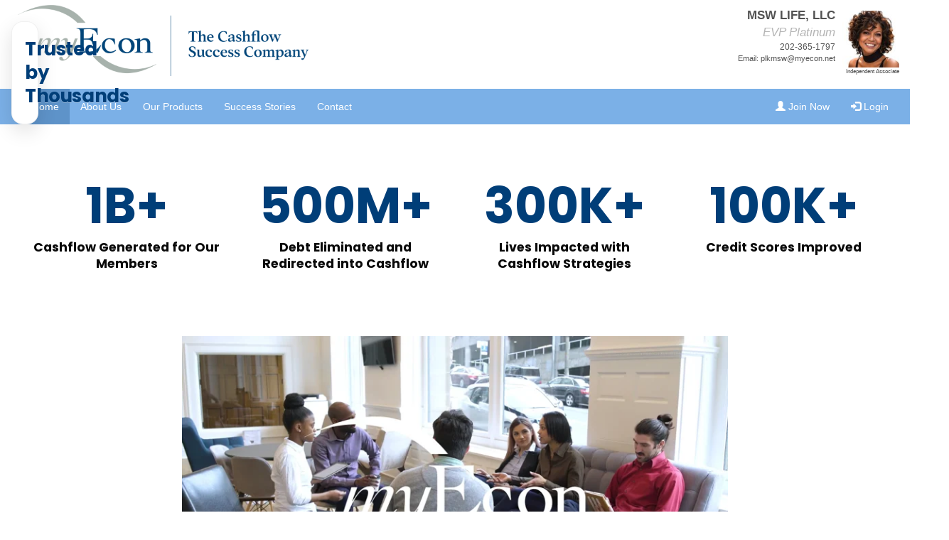

--- FILE ---
content_type: text/html; charset=UTF-8
request_url: http://plkmsw.myecon.net/
body_size: 30037
content:
<!DOCTYPE html>
<html lang="en">
<head>
	<title>myEcon, Inc.</title>

	<meta charset="utf-8">
<link rel="shortcut icon" href="/images/favicon.png" />
<meta name="viewport" content="width=device-width, initial-scale=1">

<!-- Latest compiled and minified CSS -->
<link rel="stylesheet" href="css/bootstrap.min.css">

<!-- jQuery library -->
<script src="js/jquery-3.5.1.min.js"></script>

<!-- Latest compiled JavaScript -->
<script src="js/bootstrap.min.js"></script>

<link rel="stylesheet" href="css/style-2025.css?v=11">

	<link rel="stylesheet" href="css/index-2025.css?v=2">
	<link rel="stylesheet" href="css/styles-extra.css?v=7">

	<script src="js/home-2025.js?v=4"></script>

<style type='text/css'>
.planV2__title {
	font-size:1.6em !important;	
}

.planV2__desc {
	font-size:1.2em !important;
	text-align:left;
}

.planV2__subhead {
	font-size:1.2em !important;
	text-align:left;
}

.planV2__list li span {
	font-size:1.6em !important;
}
.planV2__amount {
	font-size:2em !important;
}
.planV2__label {
	font-size:1.1em !important;
}
.planV2__monthly {
	font-size:1.2em !important;
}
.tools-viewport{ max-width:1200px; margin:auto; }
.tool-desc {
	text-align:left;
}
#faq-teaser-title {
	font-size:2em !important;
}
.faq-teaser__desc {
	font-size:1.2em !important;
}
.planV2__cta, .faqSel {
	font-size:1.3em !important;
}

#tsCarousel {
	max-width:1150px; margin:auto;
}


a.noUL {
	text-decoration:none;
}

/* */
.listArea {
	min-height:510px;
}
.planV2__price {
	min-height:100px;
}


#products, #success-stories {
  scroll-margin-top: 100px;
}

.cf-bg {
	object-position:50% 25%;
}
.cf-card {
	position:relative;
}
.cf-text {
	left:25px;
	right:0px;
	max-width:1150px;
	margin:auto;
}
</style>
</head>
<body>


<div class="container-fluid assoc-section">
	<div style='float:left;' id='topLogo'>
		<a href="home.php"><img src='img/myEcon_logo-2025-h.png'></a>
		</div>
	<div style='float:right; margin-top:15px; margin-left:10px;'><img src='/images/rep/2214364E_250111125501.jpg' style='height:80px;'> <span style='font-size: 8px; display:block;'>Independent Associate</span></div>
	<div style='font-size: 17px;  font-weight:bold; padding-top:10px;'>MSW LIFE, LLC</div>
	<div style='color: #b5b5b5; font-size: 17px;  font-style: italic;'>EVP Platinum</div>
	<div style='font-size: 12px; '></div>
	<div style='font-size: 12px; '>202-365-1797</div>

	<div style='font-size:11px;'>Email: <a href='contact.php' style='color:inherit !important;'>plkmsw@myecon.net</a>	</div>



</div>


<nav class="navbar navbar-inverse" data-spy="affix" data-offset-top="162" >
  <div class="container-fluid">
    <div class="navbar-header">
      <button type="button" class="navbar-toggle" data-toggle="collapse" data-target="#myNavbar">
        <span class="icon-bar"></span>
        <span class="icon-bar"></span>
        <span class="icon-bar"></span>
      </button>
          </div>
    <div class="collapse navbar-collapse" id="myNavbar">
      <ul class="nav navbar-nav">
		 <li class="active" ><a href="home.php">Home</a></li>
		  <li  ><a href="about-us.php">About Us</a></li>
		  <li  ><a href="home.php#products">Our Products</a></li>
		  <li  ><a href="home.php#success-stories">Success Stories</a></li>
		  <li  ><a href="contact.php">Contact</a></li>
      </ul>
      <ul class="nav navbar-nav navbar-right">
		
        <li  ><a href="https://plkmsw.myecon.net/join-now.php"><span class="glyphicon glyphicon-user"></span> Join Now</a></li>
        <li><a href="https://plkmsw.myecon.net/bmc-home.php"><span class="glyphicon glyphicon-log-in"></span> Login</a></li>
      </ul>
    </div>
  </div>
</nav>


<!-- ✅ HERO SECTION STARTS HERE -->
  <section class="hero-slider">
    <div class="hero-slide active" style="background-image: url('img/2025/header-businesscasual-2.jpg');">
      <div class="hero-text-box">
        <h1>Trusted by Thousands</h1>
      </div>
    </div>
    <div class="hero-slide" style="background-image: url('img/2025/top-panel-02.jpg');">
      <div class="hero-text-box">
        <h1>Low Debt – Less Stress</h1>
      </div>
    </div>
    <div class="hero-slide" style="background-image: url('img/2025/header-network.jpg');">
      <div class="hero-text-box">
        <h1>More Cashflow – More Freedom</h1>
      </div>
    </div>
    <div class="hero-slide" style="background-image: url('img/2025/header-happyfamily.jpg');">
      <div class="hero-text-box">
        <h1>20 Years of Empowering Cashflow Success</h1>
      </div>
    </div>
    <div class="hero-dots">
      <span class="dot active"></span>
      <span class="dot"></span>
      <span class="dot"></span>
    </div>
  </section>
  <!-- ✅ HERO SECTION ENDS HERE -->




<!-- impact stats -->
  <section class="impact" role="region" aria-label="Impact metrics">
  <div class="impact__inner">
    <div class="impact__grid">
      <!-- Stat 1 -->
     <div class="impact__stat">
        <div class="impact__num" data-value="1000000000" data-suffix="B+">0</div>
        <p class="impact__label">Cashflow Generated 
          for Our Members</p>
      </div>

      <!-- Stat 2 -->
      <div class="impact__stat">
        <div class="impact__num"
     data-value="500000000"
     data-suffix="M+"
     data-steps="200000000,300000000,400000000,500000000">0</div>
        <p class="impact__label">Debt Eliminated and Redirected into Cashflow</p>
      </div>

      <!-- Stat 3 -->
      <div class="impact__stat">
        <div class="impact__num"
     data-value="300"
     data-suffix="K+"
     data-steps="15000,50000,100000,200000,300000">0</div>
        <p class="impact__label">Lives Impacted with Cashflow Strategies</p>
      </div>

      <!-- Stat 4 -->
      <div class="impact__stat">
        <div class="impact__num"
     data-value="100"
     data-suffix="K+"
     data-steps="10000, 25000, 50000, 75000, 100000">0</div>
        <p class="impact__label">Credit Scores Improved</p>
      </div>
    </div>

   
  </div>
</section>


<style type='text/css'>
@media only screen and (min-width: 1001px) {
	.vidOuter { max-width:60%}
}
@media only screen and (max-width: 1000px) {
	.vidOuter { max-width:85%}
}
</style>
<div style='margin:auto;' class='vidOuter'>
				<div id='topVid' style="padding:56.25% 0 0 0;position:relative; min-width:300px; margin:auto; display:none;"><iframe src="https://player.vimeo.com/video/1132389915?h=21c26e7fb1&amp;badge=0&amp;autopause=0&amp;player_id=0&amp;app_id=58479" frameborder="0" allow="autoplay; fullscreen; picture-in-picture; clipboard-write; encrypted-media; web-share" referrerpolicy="strict-origin-when-cross-origin" style="position:absolute;top:0;left:0;width:100%;height:100%;" title="November 2025 myEcon Corporate Video"></iframe></div><script src="https://player.vimeo.com/api/player.js"></script>
		

		</div>
















<!-- 6ways we help you unlock cashflow -->
<div style='max-width:1200px; margin:auto;'>

<section id="cashflowShowcase" class="surface surface--beige seam--top-soft seam seam--to-haze" style="--seam-top-h: 40px; --seam-top-strength:.22" aria-labelledby="cashflowShowcase-heading">
  <div class="cf-showcase__inner">
    <h2 id="cashflowShowcase-heading" class="cf-title">
     6 Ways to Unlock Cashflow
    </h2>
   
	<p class="cf__lead">Six proven strategies working together to generate cashflow and build wealth.</p>

    <!-- 6Chips / Tabs -->
    <div class="cf-tabs" role="tablist" aria-label="Cashflow strategies">
      <button class="cf-tab is-active" role="tab" aria-selected="true" aria-controls="cf-slide-credit" data-index="0">Build Credit</button>
      <button class="cf-tab" role="tab" aria-selected="false" aria-controls="cf-slide-w4"     data-index="1">Instant Pay Raise</button>
      <button class="cf-tab" role="tab" aria-selected="false" aria-controls="cf-slide-debt"   data-index="2">Eliminate Debt</button>
      <button class="cf-tab" role="tab" aria-selected="false" aria-controls="cf-slide-taxes"  data-index="3">Minimize Taxes</button>
      <button class="cf-tab" role="tab" aria-selected="false" aria-controls="cf-slide-invest" data-index="4">Investment Education</button>
      <button class="cf-tab" role="tab" aria-selected="false" aria-controls="cf-slide-income" data-index="5">Affiliate Income</button>
    </div>

    <!-- Carousel -->
    <div class="cf-carousel" role="region" aria-roledescription="carousel" aria-label="">
      
	  <div class="cf-track" id="cfTrack">
      
	    <!-- Slides (REAL) -->
        <article class="cf-slide is-active" id="cf-slide-credit" role="group" aria-label="Slide 1 of 6 — myCreditSystem" data-glow="blue" data-key="credit" data-double="true">
			<div class="cf-card">
				<img class="cf-bg" src="/img/2025/6w-credit-pc.jpg" alt="" loading="lazy" decoding="async">
				<div class="cf-text">
					<h3 class="cf-card__title">myCredit System</h3>
					<p class="cf-card__blurb">Step by step credit education, dispute templates and tracking tools to build a great credit score.</p>
				</div>
			</div>
        </article>

        <article class="cf-slide" id="cf-slide-w4" role="group" aria-label="Slide 2 of 6 — W-4 Tax Strategy" data-glow="white" data-key="w4" data-double="true">
			<div class="cf-card">
				<img class="cf-bg" src="/img/2025/6w-payraise-pc.jpg" alt="" loading="lazy" decoding="async">
				<div class="cf-text">
					<h3 class="cf-card__title">W-4 Tax Strategy</h3>
					<p class="cf-card__blurb">Personalize your tax withholding on your job to maximize your take home pay.</p>
				</div>
			</div>
        </article>

        <article class="cf-slide" id="cf-slide-debt" role="group" aria-label="Slide 3 of 6 — Debt Elimination" data-glow="blue" data-key="debt">
			<div class="cf-card">
				<img class="cf-bg" src="/img/2025/6w-debt-pc.jpg" alt="" loading="lazy" decoding="async">
				<div class="cf-text">
					<h3 class="cf-card__title">Debt Elimination</h3>
					<p class="cf-card__blurb">Eliminate debt faster, our software priorities balances, tracks progress and empowers you to redirect the savings into lifestyle and investing.</p>
				</div>
          </div>
        </article>

        <article class="cf-slide" id="cf-slide-taxes" role="group" aria-label="Slide 4 of 6 — Smart Tax Strategies" data-glow="white" data-key="taxes" data-double="true">
			<div class="cf-card">
				<img class="cf-bg" src="/img/2025/6w-taxes-pc.jpg" alt="" loading="lazy" decoding="async">
				<div class="cf-text">
					<h3 class="cf-card__title">Minimize Taxes</h3>
					<p class="cf-card__blurb">Discover deductions, credits, and record-keeping habits that keep more of your money working for you.</p>
				</div>
			</div>
        </article>

        <article class="cf-slide" id="cf-slide-invest" role="group" aria-label="Slide 5 of 6 — Investment Education" data-glow="blue" data-key="invest">
			<div class="cf-card">
				<img class="cf-bg" src="/img/2025/6w-education-pc.jpg" alt="" loading="lazy" decoding="async">
				<div class="cf-text">
					<h3 class="cf-card__title">Investment Education</h3>
					<p class="cf-card__blurb">Learn proven strategies to invest smarter, grow wealth with confidence and avoid pitfalls.</p>
				</div>
			</div>
        </article>

        <article class="cf-slide" id="cf-slide-income" role="group" aria-label="Slide 6 of 6 — Affiliate Income" data-glow="white" data-key="income" data-double="true">
			<div class="cf-card">
				<img class="cf-bg" src="/img/2025/6w-income-pc.jpg" alt="" loading="lazy" decoding="async">
				<div class="cf-text">
					<h3 class="cf-card__title">Affiliate Income</h3>
					<p class="cf-card__blurb">Learn to use technology and our proven marketing system to grow an additional income stream.</p>
				</div>
			</div>
        </article>



      </div>
    </div>

  </div>

</section>

</div>



<a id='success-stories' name='success-stories'></a>
<!-- Testminoials Carousel -->
<section id="testimonials" class="ts-section surface surface--haze seam--top-soft seam seam--to-white" style="--seam-top-h: 40px; --seam-top-strength:.22" aria-label="Testimonials">

  <div class="ts-head">
    <h2 class="cf-title">Success Stories</h2>
    <p class="ts-sub">Members share how they increased monthly cash and built long-term momentum with myEcon.</p>
  </div>

  <!-- Carousel -->
  <div class="ts-carousel" id="tsCarousel">
    <!-- CARD 1 -->
    <article class="ts-card" data-full="
myEcon has been a blessing for our family. We are both veterans of the U. S. Armed Services. Before myEcon, our budget was tight, but after using myEcon's Income Shifting system in our spare time to cashflow over $700,000.00, we enjoy financial freedom.">
      <img class="ts-avatar" src="/img/2025/Terrance Pic.png" alt="T & D Hill portrait" loading="lazy" />

      <p class="ts-quote"><span class="ts-quoteText"></span><button class="ts-more" aria-expanded="false">+ More</button></p>
      <p class="ts-name">T &amp; D Hill<span class="ts-role">· Cashflow Success Members</span></p>
    </article>

    <!-- CARD 2 -->
    <article class="ts-card" data-full="By 22, we had already made our first 7 figures. But without the right financial education, we lost it all. We went from living our dream to struggling and starting over.

Then we found myEcon. Using their strategies, we rebuilt from the ground up — fixing our credit, eliminating debt, and building a business that’s made us cashflow millionaires.

Now at 28, we’ve gotten it all back and more. Since joining myEcon, we’ve cashflowed over $5 million and built the foundation to keep it, grow it, and help others do the same.">
      <img class="ts-avatar" src="/img/2025/Javier and Stephany pic.png" alt="J & S Medina portrait" loading="lazy" />

      <p class="ts-quote"><span class="ts-quoteText"></span><button class="ts-more" aria-expanded="false">+ More</button></p>
      <p class="ts-name">J &amp; S Medina<span class="ts-role">· Cashflow Success Members</span></p>
    </article>

    <!-- CARD 3 -->
    <article class="ts-card" data-full="myEcon came to our life in perfect timing. I had a great job, but it required me to be away from home a lot. When my wife and I had twin boys, who had health complications at birth, I realized I needed to be home with my family. We were already doing myEcon part time, so I resigned from my job, and went all in, full-time myEcon. Our boys are doing great, our business is successful, and we are known all over America as founders of The Royalty Movement.">
      <img class="ts-avatar" src="/img/2025/smiths pic.png" alt="M. & A. Smith portrait" loading="lazy" />

      <p class="ts-quote"><span class="ts-quoteText"></span><button class="ts-more" aria-expanded="false">+ More</button></p>
      <p class="ts-name">M. &amp; A. Smith<span class="ts-role">· Cashflow Success Members</span></p>
    </article>

    <!-- CARD 4 -->
    <article class="ts-card" data-full="myEcon's low cost, high value, digital platform provides amazing results for clients in credit repair, debt elimination, financial education, and affiliate income. I earned over six figures in my first few months and my income and affiliate team continues to grow every day.">
      <img class="ts-avatar" src="/img/2025/bill pic.png" alt="B. Marler portrait" loading="lazy" />

      <p class="ts-quote"><span class="ts-quoteText"></span><button class="ts-more" aria-expanded="false">+ More</button></p>
      <p class="ts-name">B. Marler<span class="ts-role">· Cashflow Success Member</span></p>
    </article>

    <!-- CARD 5 -->
    <article class="ts-card" data-full=" I joined myEcon when I was very young and just starting out in life financially. Over the past 14 years, I have generated over seven figures in cashflow, built a great credit score and become a successful businessman. myEcon is definitely a blessing to my family and thousands of other team members.">
      <img class="ts-avatar" src="/img/2025/Jon pic.png" alt="J. Pettiford-El portrait" loading="lazy" />

      <p class="ts-quote"><span class="ts-quoteText"></span><button class="ts-more" aria-expanded="false">+ More</button></p>
      <p class="ts-name">J. Pettiford-El<span class="ts-role">· Cashflow Success Member</span></p>
    </article>

    <!-- CARD 6 -->
    <article class="ts-card" data-full="
myEcon has been an amazing blessing to us. We are in our mid-20s but myEcon has put us on the road to financial success. myEcon has helped us increase our financial education, improve our credit scores and average almost $5000 in weekly affiliate income.">
      <img class="ts-avatar" src="/img/2025/Kandace and ceejay Pic.png" alt="K. Hawkins & C. Carter portrait" loading="lazy" />

      <p class="ts-quote"><span class="ts-quoteText"></span><button class="ts-more" aria-expanded="false">+ More</button></p>
      <p class="ts-name">K. Hawkins &amp; C. Carter<span class="ts-role">· Cashflow Success Members</span></p>
    </article>

    <!-- CARD 7 -->
    <article class="ts-card" data-full="
I love myEcon! I have an MBA in finance but myEcon enhanced my financial education. myEcon has helped me cashflow over $1,000,000, increase my credit score to over 800 and build a seven-figure investment portfolio. More importantly, I've helped thousands of people eliminate debt, improve their credit scores and earn affiliate income.">
      <img class="ts-avatar" src="/img/2025/Angela Pic.jpg" alt="A. Williams portrait" loading="lazy" />

      <p class="ts-quote"><span class="ts-quoteText"></span><button class="ts-more" aria-expanded="false">+ More</button></p>
      <p class="ts-name">A. Williams<span class="ts-role">· Cashflow Success Member</span></p>
    </article>


  </div>
</section>


<!-- myEcon Membership Plans — Vertical Cards -->
<style type='text/css'>
@media only screen and (min-width: 1500px) {
	.planL {
		padding-left:75px;
	}
	.planR {
		padding-right:75px;
	}
}
</style>
<section id="plans-v2" aria-labelledby="plansv2-title">
  <h2 id="plansv2-title" class="cf-title" style="--seam-top-h: 40px; --seam-top-strength:.22" >myEcon Cashflow Memberships</h2>


<div class="container-fluid">
 
	<div class="row">

		<div class="col-xl-6 col-lg-6 col-md-12 col-sm-12 col-xs-12 planL">
			<!-- Card 1 — Cash Flow Success Membership -->
			<article class="planV2" data-plan="cfs">
				<img class="planV2__img" src="/img/2025/1CFS.jpg" alt="Cash Flow Success Membership" loading="lazy" />

				<h3 class="planV2__title">Cashflow Shifting Membership</h3>
				<p class="planV2__desc">
				Unlock bigger paychecks, lower costs, and new streams of income with our core membership.
				</p>

				<div class="planV2__rule" aria-hidden="true"></div>

				<p class="planV2__subhead">Membership includes</p>
				<div class='listArea'>
				<ul class="planV2__list">
				<li>
					<span class="planV2__check" aria-hidden="true">
					<svg viewBox="0 0 24 24" fill="none"><path d="M20 6L9 17l-5-5" stroke="currentColor" stroke-width="2" stroke-linecap="round" stroke-linejoin="round"/></svg>
					</span>
					<span>W-4 Tax Strategy</span>
				</li>
				<li>
					<span class="planV2__check" aria-hidden="true">
					<svg viewBox="0 0 24 24" fill="none"><path d="M20 6L9 17l-5-5" stroke="currentColor" stroke-width="2" stroke-linecap="round" stroke-linejoin="round"/></svg>
					</span>
					<span>myCredit System</span>
				</li>
				<li>
					<span class="planV2__check" aria-hidden="true">
					<svg viewBox="0 0 24 24" fill="none"><path d="M20 6L9 17l-5-5" stroke="currentColor" stroke-width="2" stroke-linecap="round" stroke-linejoin="round"/></svg>
					</span>
					<span>CashFlow Manager App &amp; Tax Recordkeeping System</span>
				</li>
				<li>
					<span class="planV2__check" aria-hidden="true">
					<svg viewBox="0 0 24 24" fill="none"><path d="M20 6L9 17l-5-5" stroke="currentColor" stroke-width="2" stroke-linecap="round" stroke-linejoin="round"/></svg>
					</span>
					<span>Debt Elimination Software</span>
				</li>
				<li>
					<span class="planV2__check" aria-hidden="true">
					<svg viewBox="0 0 24 24" fill="none"><path d="M20 6L9 17l-5-5" stroke="currentColor" stroke-width="2" stroke-linecap="round" stroke-linejoin="round"/></svg>
					</span>
					<span>Investment Education Training</span>
				</li>
				<li>
					<span class="planV2__check" aria-hidden="true">
					<svg viewBox="0 0 24 24" fill="none"><path d="M20 6L9 17l-5-5" stroke="currentColor" stroke-width="2" stroke-linecap="round" stroke-linejoin="round"/></svg>
					</span>
					<span>Earn Affiliate Income</span>
				</li>
				<li>
					<span class="planV2__check" aria-hidden="true">
					<svg viewBox="0 0 24 24" fill="none"><path d="M20 6L9 17l-5-5" stroke="currentColor" stroke-width="2" stroke-linecap="round" stroke-linejoin="round"/></svg>
					</span>
					<span>Automated Marketing System</span>
				</li>
				<li>
					<span class="planV2__check" aria-hidden="true">
					<svg viewBox="0 0 24 24" fill="none"><path d="M20 6L9 17l-5-5" stroke="currentColor" stroke-width="2" stroke-linecap="round" stroke-linejoin="round"/></svg>
					</span>
					<span>Ongoing Online Corporate Trainings</span>
				</li>
				</ul>
				</div>

				<div class="planV2__price" aria-label="Pricing">
				<span class="planV2__amount">$49.95</span>
				<span class="planV2__label">one-time setup</span>
				<div class="planV2__monthly">
					<strong class="planV2__monthlyAmt">$49.95/month</strong> (starts 30 days after enrollment)
				</div>
				</div>

				<a class="planV2__cta" href="join-now.php" aria-label="Join Cash Flow Success Membership">Join Now</a>
			</article>
		</div>

		<div class="col-xl-6 col-lg-6 col-md-12 col-sm-12 col-xs-12 planR">
			<!-- Card 2 — Elite Business Membership -->
			<article class="planV2" data-plan="ebm">
				<img class="planV2__img" src="/img/2025/2ECFS.jpg" alt="Elite Business Membership" loading="lazy" />

				<h3 class="planV2__title">Elite Cashflow Shifting Membership</h3>
				<p class="planV2__desc">
				Everything in the Cashflow Shifting Membership - PLUS travel savings and world-class protection.
				</p>

				<div class="planV2__rule" aria-hidden="true"></div>

				<p class="planV2__subhead">Membership includes</p>
				<div class='listArea'>
				<ul class="planV2__list">
				<li>
					<span class="planV2__check" aria-hidden="true">
					<svg viewBox="0 0 24 24" fill="none"><path d="M20 6L9 17l-5-5" stroke="currentColor" stroke-width="2" stroke-linecap="round" stroke-linejoin="round"/></svg>
					</span>
					<span>W-4 Tax Strategy</span>
				</li>
				<li>
					<span class="planV2__check" aria-hidden="true">
					<svg viewBox="0 0 24 24" fill="none"><path d="M20 6L9 17l-5-5" stroke="currentColor" stroke-width="2" stroke-linecap="round" stroke-linejoin="round"/></svg>
					</span>
					<span>myCredit System</span>
				</li>
				<li>
					<span class="planV2__check" aria-hidden="true">
					<svg viewBox="0 0 24 24" fill="none"><path d="M20 6L9 17l-5-5" stroke="currentColor" stroke-width="2" stroke-linecap="round" stroke-linejoin="round"/></svg>
					</span>
					<span>CashFlow Manager App &amp; Tax Recordkeeping System</span>
				</li>
				<li>
					<span class="planV2__check" aria-hidden="true">
					<svg viewBox="0 0 24 24" fill="none"><path d="M20 6L9 17l-5-5" stroke="currentColor" stroke-width="2" stroke-linecap="round" stroke-linejoin="round"/></svg>
					</span>
					<span>Debt Elimination Software</span>
				</li>
				<li>
					<span class="planV2__check" aria-hidden="true">
					<svg viewBox="0 0 24 24" fill="none"><path d="M20 6L9 17l-5-5" stroke="currentColor" stroke-width="2" stroke-linecap="round" stroke-linejoin="round"/></svg>
					</span>
					<span>Investment Education Training</span>
				</li>
				<li>
					<span class="planV2__check" aria-hidden="true">
					<svg viewBox="0 0 24 24" fill="none"><path d="M20 6L9 17l-5-5" stroke="currentColor" stroke-width="2" stroke-linecap="round" stroke-linejoin="round"/></svg>
					</span>
					<span>Earn Affiliate Income</span>
				</li>
				<li>
					<span class="planV2__check" aria-hidden="true">
					<svg viewBox="0 0 24 24" fill="none"><path d="M20 6L9 17l-5-5" stroke="currentColor" stroke-width="2" stroke-linecap="round" stroke-linejoin="round"/></svg>
					</span>
					<span>Automated Marketing System</span>
				</li>
				<li>
					<span class="planV2__check" aria-hidden="true">
					<svg viewBox="0 0 24 24" fill="none"><path d="M20 6L9 17l-5-5" stroke="currentColor" stroke-width="2" stroke-linecap="round" stroke-linejoin="round"/></svg>
					</span>
					<span>Ongoing Online Corporate Trainings</span>
				</li>
 
				<li>
					<span class="planV2__check" aria-hidden="true">
					<svg viewBox="0 0 24 24" fill="none"><path d="M20 6L9 17l-5-5" stroke="currentColor" stroke-width="2" stroke-linecap="round" stroke-linejoin="round"/></svg>
					</span>
					<span><b>Zingo Travel Club</b> ($139.95/yr value) — Unlimited access to the Zingo Travel Club which provides members discounts up to 70% on Travel, a 110% Cashback Best Price Guarantee and Generous Reward Credits that can be used for future travel.</span>
				</li>
				<li>
					<span class="planV2__check" aria-hidden="true">
					<svg viewBox="0 0 24 24" fill="none"><path d="M20 6L9 17l-5-5" stroke="currentColor" stroke-width="2" stroke-linecap="round" stroke-linejoin="round"/></svg>
					</span>
					<span><b>Defender Plus</b> ($144.00/yr value) — Unlimited access to the Individual Plan of our Defender Plus product which provides World Class Identity Protection, Super Discounts on legal services via a national attorney network, computer Virus Protection Software and Keylogging Software.</span>
				</li>
				</ul>
				</div>

				<div class="planV2__price" aria-label="Pricing">
				<span class="planV2__amount">$99.95</span>
				<span class="planV2__label">one-time setup</span>
				<div class="planV2__monthly">
					<strong class="planV2__monthlyAmt">$69.95/month</strong> (starts 30 days after enrollment)
				</div>
				</div>

			<a class="planV2__cta" href="join-now.php" aria-label="Join Elite Business Membership">Join Now</a>
			</article>
		</div>

		

	</div>
</div>
</section>









<a id='products' name='products'>&nbsp;</a>

<!-- Our Cashflow Tools -->
<section class="tools-section surface surface--beige seam--top-soft seam seam--to-white" style="--seam-top-h: 40px; --seam-top-strength:.22" role="region" aria-label="Cash flow tools">
 <div class="tools-head">
   <h2 class="cf-title">Our Standalone Products</h2>

 </div>


 <p class="tools-sub">
   Powerful solutions you can purchase separately — from travel savings to tax prep to identity protection.
 </p>


<style type='text/css'>
.noPad {
	padding: 0px;
	text-align:center;
}
.tool-name, .tool-desc {
	text-align:left;
}
.tool-card { margin:auto; margin-bottom:25px; }
@media only screen and (max-width: 1199px) {

	#productsBox {
		max-width:400px; margin:auto;
	}

}
@media only screen and (min-width: 1200px) {

	#productsBox {
		max-width:1125px; margin:auto;
	}

}
</style>
<div id='productsBox'>
	<div class="container-fluid">
	
		<div class="row">
			<div class="col-xl-4 col-lg-4 col-md-12 col-sm-12 col-xs-12 noPad">

				<a href="/defender-plus.php" class='noUL'>
				<article class="tool-card">
					<h3 class="tool-name">Defender Plus</h3>
					<p class="tool-desc">Stay protected with $1M identity theft insurance, 24/7 monitoring, legal discounts, and full restoration services.</p>
					<div class="tool-media"><img src="/img/2025/ID DEFENDER.png" alt="Defender Plus image" loading="lazy"></div>
					<div style='text-align:center;'><a class="tool-cta" href="/defender-plus.php" aria-label="See Defender Plus">More Info</a></div>
				</article>
				</a>

			</div>

			<div class="col-xl-4 col-lg-4 col-md-12 col-sm-12 col-xs-12 noPad">

				<a href="/zingo-travel.php" class='noUL'>
					<article class="tool-card">
						<h3 class="tool-name">Zingo Travel</h3>
						<p class="tool-desc">Travel smarter, spend less. Zingo Travel unlocks exclusive discounts — up to 70% off hotels, resorts, cruises, and more. Backed by our 110% best-price guarantee and 24/7 concierge support, one membership for your whole family.</p>
						<div class="tool-media"><img src="/img/2025/zingo travel.png" alt="Zingo Travel image" loading="lazy"></div>
						<div style='text-align:center;'><a class="tool-cta" href="/zingo-travel.php" aria-label="See Zingo Travel">More Info</a></div>
					</article>
				</a>

			</div>

			<div class="col-xl-4 col-lg-4 col-md-12 col-sm-12 col-xs-12 noPad">

				<a href="/cashflow-manager.php" class='noUL'>
					<article class="tool-card">
						<h3 class="tool-name">CashFlow Manager</h3>
						<p class="tool-desc">Your all-in-one financial dashboard. CashFlow Manager makes tracking income, expenses, and receipts simple. With automated entries, you’ll save time and maximize every dollar you earn.</p>
						<div class="tool-media"><img src="/img/2025/cashflow manager.png" alt="CashFlow Manager image" loading="lazy"></div>
						<div style='text-align:center;'><a class="tool-cta" href="/cashflow-manager.php" aria-label="See CashFlow Manager">More Info</a></div>
					</article>
				</a>

			</div>
		</div>
	</div>
</div>


</section>


						
<footer class="footer">
<div class="container-fluid" id='footerBox'>

	<div style='text-align:center;margin-bottom:10px'><span class='copyright' style='font-size:7pt;'>All Content Copyright 2005-2026, myEcon, Inc. All Rights Reserved. <br> <a href="/privacy-policy.php">Privacy Policy</a> | <a href="/return-policy.php">Return Policy</span></div>
	
	<div class='securityMetricsLogo'><a href="//www.securitymetrics.com/site_certificate?id=68516&tk=be7ddf1c15ae099c16ac304891953fe5" target="_blank"><img src="https://www.securitymetrics.com/static/img/site_certified_logos/Credit_Card_Safe_light.png" alt="SecurityMetrics Credit Card Safe" style='width:100px;' /></a></div>

</div>
</footer>



<script src="js/script.js?v=2"></script>
</body>
</html>



--- FILE ---
content_type: text/html; charset=UTF-8
request_url: https://player.vimeo.com/video/1132389915?h=21c26e7fb1&badge=0&autopause=0&player_id=0&app_id=58479
body_size: 6688
content:
<!DOCTYPE html>
<html lang="en">
<head>
  <meta charset="utf-8">
  <meta name="viewport" content="width=device-width,initial-scale=1,user-scalable=yes">
  
  <link rel="canonical" href="https://player.vimeo.com/video/1132389915?h=21c26e7fb1">
  <meta name="googlebot" content="noindex,indexifembedded">
  
  
  <title>November 2025 myEcon Corporate Video on Vimeo</title>
  <style>
      body, html, .player, .fallback {
          overflow: hidden;
          width: 100%;
          height: 100%;
          margin: 0;
          padding: 0;
      }
      .fallback {
          
              background-color: transparent;
          
      }
      .player.loading { opacity: 0; }
      .fallback iframe {
          position: fixed;
          left: 0;
          top: 0;
          width: 100%;
          height: 100%;
      }
  </style>
  <link rel="modulepreload" href="https://f.vimeocdn.com/p/4.46.25/js/player.module.js" crossorigin="anonymous">
  <link rel="modulepreload" href="https://f.vimeocdn.com/p/4.46.25/js/vendor.module.js" crossorigin="anonymous">
  <link rel="preload" href="https://f.vimeocdn.com/p/4.46.25/css/player.css" as="style">
</head>

<body>


<div class="vp-placeholder">
    <style>
        .vp-placeholder,
        .vp-placeholder-thumb,
        .vp-placeholder-thumb::before,
        .vp-placeholder-thumb::after {
            position: absolute;
            top: 0;
            bottom: 0;
            left: 0;
            right: 0;
        }
        .vp-placeholder {
            visibility: hidden;
            width: 100%;
            max-height: 100%;
            height: calc(1080 / 1920 * 100vw);
            max-width: calc(1920 / 1080 * 100vh);
            margin: auto;
        }
        .vp-placeholder-carousel {
            display: none;
            background-color: #000;
            position: absolute;
            left: 0;
            right: 0;
            bottom: -60px;
            height: 60px;
        }
    </style>

    

    
        <style>
            .vp-placeholder-thumb {
                overflow: hidden;
                width: 100%;
                max-height: 100%;
                margin: auto;
            }
            .vp-placeholder-thumb::before,
            .vp-placeholder-thumb::after {
                content: "";
                display: block;
                filter: blur(7px);
                margin: 0;
                background: url(https://i.vimeocdn.com/video/2076603568-aad157a9d74f73110a0d52753cf7ed05afd3899c2c44c32f005f28f71cb16d6e-d?mw=80&q=85) 50% 50% / contain no-repeat;
            }
            .vp-placeholder-thumb::before {
                 
                margin: -30px;
            }
        </style>
    

    <div class="vp-placeholder-thumb"></div>
    <div class="vp-placeholder-carousel"></div>
    <script>function placeholderInit(t,h,d,s,n,o){var i=t.querySelector(".vp-placeholder"),v=t.querySelector(".vp-placeholder-thumb");if(h){var p=function(){try{return window.self!==window.top}catch(a){return!0}}(),w=200,y=415,r=60;if(!p&&window.innerWidth>=w&&window.innerWidth<y){i.style.bottom=r+"px",i.style.maxHeight="calc(100vh - "+r+"px)",i.style.maxWidth="calc("+n+" / "+o+" * (100vh - "+r+"px))";var f=t.querySelector(".vp-placeholder-carousel");f.style.display="block"}}if(d){var e=new Image;e.onload=function(){var a=n/o,c=e.width/e.height;if(c<=.95*a||c>=1.05*a){var l=i.getBoundingClientRect(),g=l.right-l.left,b=l.bottom-l.top,m=window.innerWidth/g*100,x=window.innerHeight/b*100;v.style.height="calc("+e.height+" / "+e.width+" * "+m+"vw)",v.style.maxWidth="calc("+e.width+" / "+e.height+" * "+x+"vh)"}i.style.visibility="visible"},e.src=s}else i.style.visibility="visible"}
</script>
    <script>placeholderInit(document,  false ,  true , "https://i.vimeocdn.com/video/2076603568-aad157a9d74f73110a0d52753cf7ed05afd3899c2c44c32f005f28f71cb16d6e-d?mw=80\u0026q=85",  1920 ,  1080 );</script>
</div>

<div id="player" class="player"></div>
<script>window.playerConfig = {"cdn_url":"https://f.vimeocdn.com","vimeo_api_url":"api.vimeo.com","request":{"files":{"dash":{"cdns":{"akfire_interconnect_quic":{"avc_url":"https://vod-adaptive-ak.vimeocdn.com/exp=1768975889~acl=%2F8820430b-6120-4714-b341-ef10483629e3%2Fpsid%3D99bb28ef04140c8ec5743292ce1e9d7740ea34177dc5eac203f523620da57499%2F%2A~hmac=984a2113d6d0d1f565ea294aaee0b89b219f1fdd31c4e133a1bc08a36dd68d1c/8820430b-6120-4714-b341-ef10483629e3/psid=99bb28ef04140c8ec5743292ce1e9d7740ea34177dc5eac203f523620da57499/v2/playlist/av/primary/prot/cXNyPTE/playlist.json?omit=av1-hevc\u0026pathsig=8c953e4f~bN9nWOfupqPam1shKu9KNBN9ZNT5o2G-XJMD8Wk1CEs\u0026qsr=1\u0026r=dXM%3D\u0026rh=1KJvvW","origin":"gcs","url":"https://vod-adaptive-ak.vimeocdn.com/exp=1768975889~acl=%2F8820430b-6120-4714-b341-ef10483629e3%2Fpsid%3D99bb28ef04140c8ec5743292ce1e9d7740ea34177dc5eac203f523620da57499%2F%2A~hmac=984a2113d6d0d1f565ea294aaee0b89b219f1fdd31c4e133a1bc08a36dd68d1c/8820430b-6120-4714-b341-ef10483629e3/psid=99bb28ef04140c8ec5743292ce1e9d7740ea34177dc5eac203f523620da57499/v2/playlist/av/primary/prot/cXNyPTE/playlist.json?pathsig=8c953e4f~bN9nWOfupqPam1shKu9KNBN9ZNT5o2G-XJMD8Wk1CEs\u0026qsr=1\u0026r=dXM%3D\u0026rh=1KJvvW"},"fastly_skyfire":{"avc_url":"https://skyfire.vimeocdn.com/1768975889-0xb829017209052a0b22a75d28bc6047cb6fb0e7ba/8820430b-6120-4714-b341-ef10483629e3/psid=99bb28ef04140c8ec5743292ce1e9d7740ea34177dc5eac203f523620da57499/v2/playlist/av/primary/prot/cXNyPTE/playlist.json?omit=av1-hevc\u0026pathsig=8c953e4f~bN9nWOfupqPam1shKu9KNBN9ZNT5o2G-XJMD8Wk1CEs\u0026qsr=1\u0026r=dXM%3D\u0026rh=1KJvvW","origin":"gcs","url":"https://skyfire.vimeocdn.com/1768975889-0xb829017209052a0b22a75d28bc6047cb6fb0e7ba/8820430b-6120-4714-b341-ef10483629e3/psid=99bb28ef04140c8ec5743292ce1e9d7740ea34177dc5eac203f523620da57499/v2/playlist/av/primary/prot/cXNyPTE/playlist.json?pathsig=8c953e4f~bN9nWOfupqPam1shKu9KNBN9ZNT5o2G-XJMD8Wk1CEs\u0026qsr=1\u0026r=dXM%3D\u0026rh=1KJvvW"}},"default_cdn":"akfire_interconnect_quic","separate_av":true,"streams":[{"profile":"5ff7441f-4973-4241-8c2e-976ef4a572b0","id":"645bf620-a1a5-4edf-8769-a270989c4162","fps":30,"quality":"1080p"},{"profile":"f3f6f5f0-2e6b-4e90-994e-842d1feeabc0","id":"671b4d54-5ecf-4369-b236-50735de6b3ae","fps":30,"quality":"720p"},{"profile":"c3347cdf-6c91-4ab3-8d56-737128e7a65f","id":"c74785e7-f6ae-41f9-acf1-861c3d0acb85","fps":30,"quality":"360p"},{"profile":"d0b41bac-2bf2-4310-8113-df764d486192","id":"258a3c48-5f21-4511-9978-4d6a93ff48dd","fps":30,"quality":"240p"},{"profile":"f9e4a5d7-8043-4af3-b231-641ca735a130","id":"38a5f1ed-4197-4093-8952-b53bf6196000","fps":30,"quality":"540p"}],"streams_avc":[{"profile":"c3347cdf-6c91-4ab3-8d56-737128e7a65f","id":"c74785e7-f6ae-41f9-acf1-861c3d0acb85","fps":30,"quality":"360p"},{"profile":"d0b41bac-2bf2-4310-8113-df764d486192","id":"258a3c48-5f21-4511-9978-4d6a93ff48dd","fps":30,"quality":"240p"},{"profile":"f9e4a5d7-8043-4af3-b231-641ca735a130","id":"38a5f1ed-4197-4093-8952-b53bf6196000","fps":30,"quality":"540p"},{"profile":"5ff7441f-4973-4241-8c2e-976ef4a572b0","id":"645bf620-a1a5-4edf-8769-a270989c4162","fps":30,"quality":"1080p"},{"profile":"f3f6f5f0-2e6b-4e90-994e-842d1feeabc0","id":"671b4d54-5ecf-4369-b236-50735de6b3ae","fps":30,"quality":"720p"}]},"hls":{"captions":"https://vod-adaptive-ak.vimeocdn.com/exp=1768975889~acl=%2F8820430b-6120-4714-b341-ef10483629e3%2Fpsid%3D99bb28ef04140c8ec5743292ce1e9d7740ea34177dc5eac203f523620da57499%2F%2A~hmac=984a2113d6d0d1f565ea294aaee0b89b219f1fdd31c4e133a1bc08a36dd68d1c/8820430b-6120-4714-b341-ef10483629e3/psid=99bb28ef04140c8ec5743292ce1e9d7740ea34177dc5eac203f523620da57499/v2/playlist/av/primary/sub/262338206-en-x-autogen/prot/cXNyPTE/playlist.m3u8?ext-subs=1\u0026locale=en\u0026omit=opus\u0026pathsig=8c953e4f~2kY4ZgyWgLuCiZznzXZGJavnMApGxZJ2gzAg5Ncpz90\u0026qsr=1\u0026r=dXM%3D\u0026rh=1KJvvW\u0026sf=fmp4","cdns":{"akfire_interconnect_quic":{"avc_url":"https://vod-adaptive-ak.vimeocdn.com/exp=1768975889~acl=%2F8820430b-6120-4714-b341-ef10483629e3%2Fpsid%3D99bb28ef04140c8ec5743292ce1e9d7740ea34177dc5eac203f523620da57499%2F%2A~hmac=984a2113d6d0d1f565ea294aaee0b89b219f1fdd31c4e133a1bc08a36dd68d1c/8820430b-6120-4714-b341-ef10483629e3/psid=99bb28ef04140c8ec5743292ce1e9d7740ea34177dc5eac203f523620da57499/v2/playlist/av/primary/sub/262338206-en-x-autogen/prot/cXNyPTE/playlist.m3u8?ext-subs=1\u0026locale=en\u0026omit=av1-hevc-opus\u0026pathsig=8c953e4f~2kY4ZgyWgLuCiZznzXZGJavnMApGxZJ2gzAg5Ncpz90\u0026qsr=1\u0026r=dXM%3D\u0026rh=1KJvvW\u0026sf=fmp4","captions":"https://vod-adaptive-ak.vimeocdn.com/exp=1768975889~acl=%2F8820430b-6120-4714-b341-ef10483629e3%2Fpsid%3D99bb28ef04140c8ec5743292ce1e9d7740ea34177dc5eac203f523620da57499%2F%2A~hmac=984a2113d6d0d1f565ea294aaee0b89b219f1fdd31c4e133a1bc08a36dd68d1c/8820430b-6120-4714-b341-ef10483629e3/psid=99bb28ef04140c8ec5743292ce1e9d7740ea34177dc5eac203f523620da57499/v2/playlist/av/primary/sub/262338206-en-x-autogen/prot/cXNyPTE/playlist.m3u8?ext-subs=1\u0026locale=en\u0026omit=opus\u0026pathsig=8c953e4f~2kY4ZgyWgLuCiZznzXZGJavnMApGxZJ2gzAg5Ncpz90\u0026qsr=1\u0026r=dXM%3D\u0026rh=1KJvvW\u0026sf=fmp4","origin":"gcs","url":"https://vod-adaptive-ak.vimeocdn.com/exp=1768975889~acl=%2F8820430b-6120-4714-b341-ef10483629e3%2Fpsid%3D99bb28ef04140c8ec5743292ce1e9d7740ea34177dc5eac203f523620da57499%2F%2A~hmac=984a2113d6d0d1f565ea294aaee0b89b219f1fdd31c4e133a1bc08a36dd68d1c/8820430b-6120-4714-b341-ef10483629e3/psid=99bb28ef04140c8ec5743292ce1e9d7740ea34177dc5eac203f523620da57499/v2/playlist/av/primary/sub/262338206-en-x-autogen/prot/cXNyPTE/playlist.m3u8?ext-subs=1\u0026locale=en\u0026omit=opus\u0026pathsig=8c953e4f~2kY4ZgyWgLuCiZznzXZGJavnMApGxZJ2gzAg5Ncpz90\u0026qsr=1\u0026r=dXM%3D\u0026rh=1KJvvW\u0026sf=fmp4"},"fastly_skyfire":{"avc_url":"https://skyfire.vimeocdn.com/1768975889-0xb829017209052a0b22a75d28bc6047cb6fb0e7ba/8820430b-6120-4714-b341-ef10483629e3/psid=99bb28ef04140c8ec5743292ce1e9d7740ea34177dc5eac203f523620da57499/v2/playlist/av/primary/sub/262338206-en-x-autogen/prot/cXNyPTE/playlist.m3u8?ext-subs=1\u0026locale=en\u0026omit=av1-hevc-opus\u0026pathsig=8c953e4f~2kY4ZgyWgLuCiZznzXZGJavnMApGxZJ2gzAg5Ncpz90\u0026qsr=1\u0026r=dXM%3D\u0026rh=1KJvvW\u0026sf=fmp4","captions":"https://skyfire.vimeocdn.com/1768975889-0xb829017209052a0b22a75d28bc6047cb6fb0e7ba/8820430b-6120-4714-b341-ef10483629e3/psid=99bb28ef04140c8ec5743292ce1e9d7740ea34177dc5eac203f523620da57499/v2/playlist/av/primary/sub/262338206-en-x-autogen/prot/cXNyPTE/playlist.m3u8?ext-subs=1\u0026locale=en\u0026omit=opus\u0026pathsig=8c953e4f~2kY4ZgyWgLuCiZznzXZGJavnMApGxZJ2gzAg5Ncpz90\u0026qsr=1\u0026r=dXM%3D\u0026rh=1KJvvW\u0026sf=fmp4","origin":"gcs","url":"https://skyfire.vimeocdn.com/1768975889-0xb829017209052a0b22a75d28bc6047cb6fb0e7ba/8820430b-6120-4714-b341-ef10483629e3/psid=99bb28ef04140c8ec5743292ce1e9d7740ea34177dc5eac203f523620da57499/v2/playlist/av/primary/sub/262338206-en-x-autogen/prot/cXNyPTE/playlist.m3u8?ext-subs=1\u0026locale=en\u0026omit=opus\u0026pathsig=8c953e4f~2kY4ZgyWgLuCiZznzXZGJavnMApGxZJ2gzAg5Ncpz90\u0026qsr=1\u0026r=dXM%3D\u0026rh=1KJvvW\u0026sf=fmp4"}},"default_cdn":"akfire_interconnect_quic","separate_av":true}},"file_codecs":{"av1":[],"avc":["c74785e7-f6ae-41f9-acf1-861c3d0acb85","258a3c48-5f21-4511-9978-4d6a93ff48dd","38a5f1ed-4197-4093-8952-b53bf6196000","645bf620-a1a5-4edf-8769-a270989c4162","671b4d54-5ecf-4369-b236-50735de6b3ae"],"hevc":{"dvh1":[],"hdr":[],"sdr":[]}},"lang":"en","referrer":"http://plkmsw.myecon.net/","cookie_domain":".vimeo.com","signature":"42d508a295fe333cddc31a170db0915d","timestamp":1768972289,"expires":3600,"text_tracks":[{"id":262338206,"lang":"en-x-autogen","url":"https://captions.vimeo.com/captions/262338206.vtt?expires=1768975889\u0026sig=cb47e0b022fa5255128eca34dac45948f630de2a","kind":"subtitles","label":"English (auto-generated)","provenance":"ai_generated","default":true}],"thumb_preview":{"url":"https://videoapi-sprites.vimeocdn.com/video-sprites/image/28210ab8-7e15-41dc-9e1b-8d539847f98d.0.jpeg?ClientID=sulu\u0026Expires=1768974591\u0026Signature=a230f3f372b5a16a4cf3523e354480cd5d81f5f3","height":2640,"width":4686,"frame_height":240,"frame_width":426,"columns":11,"frames":120},"currency":"USD","session":"8f927d8e5f2f35fda63e915d6673b06d5b86b41f1768972289","cookie":{"volume":1,"quality":null,"hd":0,"captions":null,"transcript":null,"captions_styles":{"color":null,"fontSize":null,"fontFamily":null,"fontOpacity":null,"bgOpacity":null,"windowColor":null,"windowOpacity":null,"bgColor":null,"edgeStyle":null},"audio_language":null,"audio_kind":null,"qoe_survey_vote":0},"build":{"backend":"31e9776","js":"4.46.25"},"urls":{"js":"https://f.vimeocdn.com/p/4.46.25/js/player.js","js_base":"https://f.vimeocdn.com/p/4.46.25/js","js_module":"https://f.vimeocdn.com/p/4.46.25/js/player.module.js","js_vendor_module":"https://f.vimeocdn.com/p/4.46.25/js/vendor.module.js","locales_js":{"de-DE":"https://f.vimeocdn.com/p/4.46.25/js/player.de-DE.js","en":"https://f.vimeocdn.com/p/4.46.25/js/player.js","es":"https://f.vimeocdn.com/p/4.46.25/js/player.es.js","fr-FR":"https://f.vimeocdn.com/p/4.46.25/js/player.fr-FR.js","ja-JP":"https://f.vimeocdn.com/p/4.46.25/js/player.ja-JP.js","ko-KR":"https://f.vimeocdn.com/p/4.46.25/js/player.ko-KR.js","pt-BR":"https://f.vimeocdn.com/p/4.46.25/js/player.pt-BR.js","zh-CN":"https://f.vimeocdn.com/p/4.46.25/js/player.zh-CN.js"},"ambisonics_js":"https://f.vimeocdn.com/p/external/ambisonics.min.js","barebone_js":"https://f.vimeocdn.com/p/4.46.25/js/barebone.js","chromeless_js":"https://f.vimeocdn.com/p/4.46.25/js/chromeless.js","three_js":"https://f.vimeocdn.com/p/external/three.rvimeo.min.js","vuid_js":"https://f.vimeocdn.com/js_opt/modules/utils/vuid.min.js","hive_sdk":"https://f.vimeocdn.com/p/external/hive-sdk.js","hive_interceptor":"https://f.vimeocdn.com/p/external/hive-interceptor.js","proxy":"https://player.vimeo.com/static/proxy.html","css":"https://f.vimeocdn.com/p/4.46.25/css/player.css","chromeless_css":"https://f.vimeocdn.com/p/4.46.25/css/chromeless.css","fresnel":"https://arclight.vimeo.com/add/player-stats","player_telemetry_url":"https://arclight.vimeo.com/player-events","telemetry_base":"https://lensflare.vimeo.com"},"flags":{"plays":1,"dnt":0,"autohide_controls":0,"preload_video":"metadata_on_hover","qoe_survey_forced":0,"ai_widget":0,"ecdn_delta_updates":0,"disable_mms":0,"check_clip_skipping_forward":0},"country":"US","client":{"ip":"18.118.227.168"},"ab_tests":{"cross_origin_texttracks":{"group":"variant","track":false,"data":null}},"atid":"384770786.1768972289","ai_widget_signature":"3cbad5e0105ac739b1d5bd0c1133d1a372b9c994279d0ddfc966e02ee76581f8_1768975889","config_refresh_url":"https://player.vimeo.com/video/1132389915/config/request?atid=384770786.1768972289\u0026expires=3600\u0026referrer=http%3A%2F%2Fplkmsw.myecon.net%2F\u0026session=8f927d8e5f2f35fda63e915d6673b06d5b86b41f1768972289\u0026signature=42d508a295fe333cddc31a170db0915d\u0026time=1768972289\u0026v=1"},"player_url":"player.vimeo.com","video":{"id":1132389915,"title":"November 2025 myEcon Corporate Video","width":1920,"height":1080,"duration":344,"url":"","share_url":"https://vimeo.com/1132389915/21c26e7fb1","embed_code":"\u003ciframe title=\"vimeo-player\" src=\"https://player.vimeo.com/video/1132389915?h=21c26e7fb1\" width=\"640\" height=\"360\" frameborder=\"0\" referrerpolicy=\"strict-origin-when-cross-origin\" allow=\"autoplay; fullscreen; picture-in-picture; clipboard-write; encrypted-media; web-share\"   allowfullscreen\u003e\u003c/iframe\u003e","default_to_hd":0,"privacy":"unlisted","embed_permission":"public","thumbnail_url":"https://i.vimeocdn.com/video/2076603568-aad157a9d74f73110a0d52753cf7ed05afd3899c2c44c32f005f28f71cb16d6e-d","owner":{"id":54048998,"name":"myEcon, Inc.","img":"https://i.vimeocdn.com/portrait/25663986_60x60?sig=79f4c1fe99a73a90ed58d5a697a9e10042d82831cad9c1b48c9b48f214137b1f\u0026v=1\u0026region=us","img_2x":"https://i.vimeocdn.com/portrait/25663986_60x60?sig=79f4c1fe99a73a90ed58d5a697a9e10042d82831cad9c1b48c9b48f214137b1f\u0026v=1\u0026region=us","url":"https://vimeo.com/user54048998","account_type":"pro"},"spatial":0,"live_event":null,"version":{"current":null,"available":[{"id":1073978200,"file_id":3950764211,"is_current":true}]},"unlisted_hash":"21c26e7fb1","rating":{"id":3},"fps":30,"bypass_token":"eyJ0eXAiOiJKV1QiLCJhbGciOiJIUzI1NiJ9.eyJjbGlwX2lkIjoxMTMyMzg5OTE1LCJleHAiOjE3Njg5NzU5MjB9.w_sLu7bkONTjKPAZv5uIMY1ZrZmbjuSEoihGb5-BatI","channel_layout":"stereo","ai":0,"locale":"en"},"user":{"id":0,"team_id":0,"team_origin_user_id":0,"account_type":"none","liked":0,"watch_later":0,"owner":0,"mod":0,"logged_in":0,"private_mode_enabled":0,"vimeo_api_client_token":"eyJhbGciOiJIUzI1NiIsInR5cCI6IkpXVCJ9.eyJzZXNzaW9uX2lkIjoiOGY5MjdkOGU1ZjJmMzVmZGE2M2U5MTVkNjY3M2IwNmQ1Yjg2YjQxZjE3Njg5NzIyODkiLCJleHAiOjE3Njg5NzU4ODksImFwcF9pZCI6MTE4MzU5LCJzY29wZXMiOiJwdWJsaWMgc3RhdHMifQ.DqfQOpUigMk32Dd0bLxW308fH2aihXOY5myVBlfdtHU"},"view":1,"vimeo_url":"vimeo.com","embed":{"audio_track":"","autoplay":0,"autopause":0,"dnt":0,"editor":0,"keyboard":1,"log_plays":1,"loop":0,"muted":0,"on_site":0,"texttrack":"","transparent":1,"outro":"nothing","playsinline":1,"quality":null,"player_id":"0","api":null,"app_id":"58479","color":"","color_one":"000000","color_two":"00adef","color_three":"ffffff","color_four":"000000","context":"embed.main","settings":{"auto_pip":1,"badge":0,"byline":0,"collections":0,"color":0,"force_color_one":0,"force_color_two":0,"force_color_three":0,"force_color_four":0,"embed":0,"fullscreen":1,"like":0,"logo":0,"playbar":1,"portrait":0,"pip":1,"share":0,"spatial_compass":0,"spatial_label":0,"speed":0,"title":0,"volume":1,"watch_later":0,"watch_full_video":1,"controls":1,"airplay":1,"audio_tracks":1,"chapters":1,"chromecast":1,"cc":1,"transcript":1,"quality":1,"play_button_position":0,"ask_ai":0,"skipping_forward":1,"debug_payload_collection_policy":"default"},"create_interactive":{"has_create_interactive":false,"viddata_url":""},"min_quality":null,"max_quality":null,"initial_quality":null,"prefer_mms":1}}</script>
<script>const fullscreenSupported="exitFullscreen"in document||"webkitExitFullscreen"in document||"webkitCancelFullScreen"in document||"mozCancelFullScreen"in document||"msExitFullscreen"in document||"webkitEnterFullScreen"in document.createElement("video");var isIE=checkIE(window.navigator.userAgent),incompatibleBrowser=!fullscreenSupported||isIE;window.noModuleLoading=!1,window.dynamicImportSupported=!1,window.cssLayersSupported=typeof CSSLayerBlockRule<"u",window.isInIFrame=function(){try{return window.self!==window.top}catch(e){return!0}}(),!window.isInIFrame&&/twitter/i.test(navigator.userAgent)&&window.playerConfig.video.url&&(window.location=window.playerConfig.video.url),window.playerConfig.request.lang&&document.documentElement.setAttribute("lang",window.playerConfig.request.lang),window.loadScript=function(e){var n=document.getElementsByTagName("script")[0];n&&n.parentNode?n.parentNode.insertBefore(e,n):document.head.appendChild(e)},window.loadVUID=function(){if(!window.playerConfig.request.flags.dnt&&!window.playerConfig.embed.dnt){window._vuid=[["pid",window.playerConfig.request.session]];var e=document.createElement("script");e.async=!0,e.src=window.playerConfig.request.urls.vuid_js,window.loadScript(e)}},window.loadCSS=function(e,n){var i={cssDone:!1,startTime:new Date().getTime(),link:e.createElement("link")};return i.link.rel="stylesheet",i.link.href=n,e.getElementsByTagName("head")[0].appendChild(i.link),i.link.onload=function(){i.cssDone=!0},i},window.loadLegacyJS=function(e,n){if(incompatibleBrowser){var i=e.querySelector(".vp-placeholder");i&&i.parentNode&&i.parentNode.removeChild(i);let a=`/video/${window.playerConfig.video.id}/fallback`;window.playerConfig.request.referrer&&(a+=`?referrer=${window.playerConfig.request.referrer}`),n.innerHTML=`<div class="fallback"><iframe title="unsupported message" src="${a}" frameborder="0"></iframe></div>`}else{n.className="player loading";var t=window.loadCSS(e,window.playerConfig.request.urls.css),r=e.createElement("script"),o=!1;r.src=window.playerConfig.request.urls.js,window.loadScript(r),r["onreadystatechange"in r?"onreadystatechange":"onload"]=function(){!o&&(!this.readyState||this.readyState==="loaded"||this.readyState==="complete")&&(o=!0,playerObject=new VimeoPlayer(n,window.playerConfig,t.cssDone||{link:t.link,startTime:t.startTime}))},window.loadVUID()}};function checkIE(e){e=e&&e.toLowerCase?e.toLowerCase():"";function n(r){return r=r.toLowerCase(),new RegExp(r).test(e);return browserRegEx}var i=n("msie")?parseFloat(e.replace(/^.*msie (\d+).*$/,"$1")):!1,t=n("trident")?parseFloat(e.replace(/^.*trident\/(\d+)\.(\d+).*$/,"$1.$2"))+4:!1;return i||t}
</script>
<script nomodule>
  window.noModuleLoading = true;
  var playerEl = document.getElementById('player');
  window.loadLegacyJS(document, playerEl);
</script>
<script type="module">try{import("").catch(()=>{})}catch(t){}window.dynamicImportSupported=!0;
</script>
<script type="module">if(!window.dynamicImportSupported||!window.cssLayersSupported){if(!window.noModuleLoading){window.noModuleLoading=!0;var playerEl=document.getElementById("player");window.loadLegacyJS(document,playerEl)}var moduleScriptLoader=document.getElementById("js-module-block");moduleScriptLoader&&moduleScriptLoader.parentElement.removeChild(moduleScriptLoader)}
</script>
<script type="module" id="js-module-block">if(!window.noModuleLoading&&window.dynamicImportSupported&&window.cssLayersSupported){const n=document.getElementById("player"),e=window.loadCSS(document,window.playerConfig.request.urls.css);import(window.playerConfig.request.urls.js_module).then(function(o){new o.VimeoPlayer(n,window.playerConfig,e.cssDone||{link:e.link,startTime:e.startTime}),window.loadVUID()}).catch(function(o){throw/TypeError:[A-z ]+import[A-z ]+module/gi.test(o)&&window.loadLegacyJS(document,n),o})}
</script>

<script type="application/ld+json">{"embedUrl":"https://player.vimeo.com/video/1132389915?h=21c26e7fb1","thumbnailUrl":"https://i.vimeocdn.com/video/2076603568-aad157a9d74f73110a0d52753cf7ed05afd3899c2c44c32f005f28f71cb16d6e-d?f=webp","name":"November 2025 myEcon Corporate Video","description":"This is \"November 2025 myEcon Corporate Video\" by \"myEcon, Inc.\" on Vimeo, the home for high quality videos and the people who love them.","duration":"PT344S","uploadDate":"2025-10-31T00:50:41-04:00","@context":"https://schema.org/","@type":"VideoObject"}</script>

</body>
</html>


--- FILE ---
content_type: text/css
request_url: http://plkmsw.myecon.net/css/index-2025.css?v=2
body_size: 3717
content:
.carousel-inner img {
	/*-webkit-filter: grayscale(40%); */
	/*filter: grayscale(40%);   make all photos black and white */ 
	width: 100%; /* Set width to 100% */
	margin: auto;
}

@media only screen and (max-width: 600px) {
	#videoBox {
		padding:2vh;
	}
	#videoBox .col-sm-4 {
		padding-top:1vh;
	}
	#vid1 {
		max-width:95% !important;
		margin-left:0px;
	}

	#videoBox h1 {
		font-size:2.0em;
	}

	#videoBox h2 {
		font-size:1.3em;
	}

	#testimonialBox {
		padding:20px;
	}

	#testimonialBox h1 {
		text-align:center;
	}

	#testimonialBox h3 {
		font-size:1.3em;
		max-width:95vw;
	}

	#myCarousel2 {
		height:500px;
	}

	#videoBox {
		text-align:center;
	}

	.carousel-caption h1 {
		font-size:2em;
		text-align:center;
		white-space: nowrap;
	}
	
	.carousel-caption h2 {
		font-size:1.5em;
		text-align:center;
		white-space: nowrap;
	}
}

@media only screen and (min-width: 601px) {
	#videoBox {
		padding:5vh;
	}
	#videoBox .col-sm-4 {
		padding-top:7vh;
	}
	#testimonialBox {
		padding:50px;
	}
	#btnVidJoin {
		margin-right:30px;
	}
}

@media only screen and (max-width: 1400px) and (min-width: 601px) {
	.carousel-caption h1 {
		font-size:2.5em;
		text-align:center;
		white-space: nowrap;
	}
	

}


/*
@media only screen and (max-width: 1400px) {
	.carousel-caption h1 {
		font-size:3em;
		text-align:center;
		white-space: nowrap;
	}
	
	.carousel-caption h2 {
		font-size:2.75em;
		text-align:center;
		white-space: nowrap;
	}


}
*/

@media only screen and (min-width: 1401px) {
	.carousel-caption h1 {
		font-size:6em;
		text-align:left;
		white-space: nowrap;
	}

	.carousel-caption h2 {
		font-size:5.5em;
		text-align:left;
		white-space: nowrap;
	}


	#caption1  {
		margin-bottom:20%;
		margin-left:32%;
	}

	#caption2  {
		margin-bottom:24%;
		margin-left:-10%;
	}

	#caption3  {
		margin-bottom:28%;
		margin-left:30%;
		/* filter: drop-shadow(0px 0px 1px black); */
	}

	#caption4  {
		margin-bottom:24%;
		margin-left:30%;
	}

	#caption5 {
		margin-bottom:37%;
		margin-left:-12%;
	}
}






#videoBox {
	background-color: #d6d6d6;
}

#videoBox h1 {
	font-size:2.3em;
}

#videoBox h2 {
	font-size:1.7em;
}



#vid1 {
	/* width:500px !important; */
	border:1px solid black;
	margin-left:2vw;
}





#testimonialBox h1 {
	margin-left:5%;
}
#testimonialBox h3 {
	text-align:center;
	line-height:1.3em;
	margin-bottom:10px !important;
}

#testimonialBox h3,#testimonialBox p {
	max-width:500px;
	margin:auto;
	text-align:center;
}

#testimonialBox {
	color:gray;
}

#testimonialBox p {
	color:#00457C;
	font-weight:bold;
	line-height:1.1em;
}

.testWho {
	font-size:1.2em;
	}



#vidBtns {
	margin-top:15px;
	text-align:center;
	max-width:720px;
	margin-left:1vh;
}

#vidBtns button {
	margin-bottom:10px;
}


.btn-xl {
    padding: 18px 28px;
    font-size: 22px;
    line-height: normal;
    -webkit-border-radius: 8px;
       -moz-border-radius: 8px;
            border-radius: 8px;
	background-color:#00457C;
	color:white;
}






#videoBox {
	background-image: url('img/vintage-concrete.png');
}
	#testimonialBox {
		padding:0px;
	}
	
	#myCarousel2 {
	height:475px;
	}

.lowerc {
  background-image: none !important;
}

#testimonialBox h3, #testimonialBox p {
	max-width:850px;
	margin:auto;
	text-align:center;
}





.videoWrapper {
	position: relative;
	padding-bottom: 56.25%; /* 16:9 */
	padding-top: 5px;
	height: 0;
}
.videoWrapper iframe {
	position: absolute;
	top: 0;
	left: 0;
	width: 100%;
	height: 100%;
}



--- FILE ---
content_type: text/css
request_url: http://plkmsw.myecon.net/css/styles-extra.css?v=7
body_size: 92267
content:
/* -------------- GLOBAL -------------- */
@import url('https://fonts.googleapis.com/css2?family=Inter:wght@400;500&family=Poppins:wght@700&display=swap');

:root {
 --primary-blue: #003E78;     /* myEcon Royal Blue */
 --brand-blue: var(--primary-blue); /* legacy alias */
  --menu-bg: #FAF9F7;          /* Warm Beige (used for mobile nav) */
  --light-blue: #F4F8FC;       /* Former menu background, still usable */
  --text-body: #444444;        /* Optional: default body text */
  --text-light: #888888;       /* Optional: lighter gray text */
  --white: #ffffff;
}

* {
  margin: 0;
  padding: 0;
  box-sizing: border-box;
}

body {
  font-family: var(--font-body);
  background: #ffffff;
  overflow-x: hidden;
}

a {
  text-decoration: none;
  color: inherit;
}

/* -------------- HEADER -------------- */
header {
  position: fixed;
  top: 0;
  left: 0;
  width: 100%;
  padding: env(safe-area-inset-top) 1rem 1rem 1rem;
  background: white;
  z-index: 1000;
  transition: box-shadow 0.3s ease;
  display: flex;
  align-items: center;
  justify-content: space-between;
}

header.scrolled {
  box-shadow: 0 2px 6px rgba(0, 0, 0, 0.06);
}

.logo {
  height: 78px !important;
  max-height: 78px !important;
  width: auto !important;
}

/* -------------- MENU BUTTON -------------- */
.hamburger {
  all: unset;
  display: flex;
  flex-direction: column;
  gap: 4px;
  cursor: pointer;
  z-index: 1100;
  padding: 8px;
  border-radius: 6px;
  background-color: transparent;
}

.hamburger span {
  height: 3px;
  width: 24px;
  background: var(--primary-blue);
  border-radius: 2px;
  transition: all 0.3s ease;
}

/* Morph to "X" */
.hamburger.open span:nth-child(1) {
  transform: translateY(7px) rotate(45deg);
}

.hamburger.open span:nth-child(2) {
  opacity: 0;
}

.hamburger.open span:nth-child(3) {
  transform: translateY(-7px) rotate(-45deg);
}

/* -------------- MOBILE MENU -------------- */
.mobile-menu {
  position: fixed;
  top: 0;
  left: -100%;
  width: 100%;
  height: 100vh;
  background: var(--menu-bg);
  padding-top: calc(env(safe-area-inset-top) + 80px);
  padding-left: 1.5rem;
  display: flex;
  flex-direction: column;
  gap: 1.8rem;
  transition: left 0.3s cubic-bezier(0.4, 0, 0.2, 1);
  font-family: var(--font-heading);
  font-size: 1.25rem;
}

.mobile-menu.show {
  left: 0;
}

body.no-scroll {
  overflow: hidden;
}

.mobile-menu a {
  color: var(--primary-blue);
  font-weight: 700;
}

/* -------------- SEARCH -------------- */
.search-icon {
  font-size: 20px;
  color: var(--primary-blue);
  cursor: pointer;
  z-index: 1100;
}

.search-bar-container {
  position: absolute;
  top: 100%;
  left: 0;
  width: 100%;
  background: white;
  padding: 0.75rem 1rem;
  display: none;
  border-top: 1px solid #e5e5e5;
}

.search-bar-container input {
  width: 100%;
  padding: 0.5rem 0.75rem;
  font-size: 1rem;
  border: 1px solid #ddd;
  border-radius: 6px;
  font-family: var(--font-body);
}

.search-bar {
  display: none;
  padding: 16px;
  background-color: var(--menu-bg); /* Was #f7fafd */
  border-bottom: 1px solid #dbe3ea;
}

.search-bar input {
  width: 100%;
  padding: 10px 12px;
  font-size: 16px;
  border: 1px solid #ccc;
  border-radius: 6px;
  outline: none;
}
.search-bar.top {
  display: block;
  padding: 16px;
  background: #fff;
  border-bottom: 1px solid #e5e5e5;
  width: 100%;
  box-sizing: border-box;
  position: static; /* IMPORTANT — remove absolute positioning */
  z-index: auto;     /* reset stacking */
  top: auto;
  left: auto;
}
.search-bar.top input {
  width: 100%;
  padding: 0.5rem;
  font-size: 1rem;
  border: 1px solid #ccc;
  border-radius: 6px;
}
.search-bar,
.search-bar.top {
  transition: all 0.3s ease;
}
.search-bar {
  z-index: 999;
}
#topSearchBar {
  opacity: 0;
  transition: opacity 0.3s ease 0.3s; /* delay matches menu slide */
}

.mobile-menu.show #topSearchBar {
  opacity: 1;
}
.menu-section.top-search-wrapper {
  padding: 1rem;
  margin-bottom: 0.25rem; /* or even 0.25rem */
}
.menu-section.top-search-wrapper {
  padding: 1rem;
  margin-bottom: 0.5rem;
  background: transparent;
}

#topSearchBar.search-bar.top {
  background: transparent;
  padding: 0; /* optional to reduce spacing */
}

/* -------------- LOGIN LINK -------------- */
.login {
  display: flex;
  align-items: center;
  font-family: var(--font-body);
  font-size: 0.95rem;
  color: var(--primary-blue);
  font-weight: 500;
  gap: 6px;
}

/* -------------- SPACING -------------- */
header > .left-section,
header > .right-section {
  display: flex;
  align-items: center;
  gap: 1.2rem;
}

.left-section {
  gap: 1rem;
}

.right-section {
  gap: 1rem;
}
#mobileMenu {
  background-color: #FAF9F7 !important;
}

#searchBar {
  background-color: #FAF9F7 !important;
}
/* Consistent height & surface */
:root{
  --hdr-h: 64px;               /* tweak: 60–72 */
  --hdr-h-scrolled: 58px;
  --hdr-shadow: 0 2px 10px rgba(0,0,0,.06);
  --hdr-hairline: 0 1px 0 rgba(0,0,0,.06) inset;
}

header{
  height: var(--hdr-h);
  padding: calc(env(safe-area-inset-top) + 8px) 16px 8px; /* snug around notch */
  backdrop-filter: saturate(140%) blur(8px);
  -webkit-backdrop-filter: saturate(140%) blur(8px);
  box-shadow: var(--hdr-hairline);
  background: rgba(255,255,255,.78); /* airy, not opaque */
}

@supports not (backdrop-filter: blur(1px)){
  header{ background:#fff; }
}
/* ============ HERO (drop-in replacement) ============ */

/* Big beige section behind everything */
.hero-wrap{
  background: var(--menu-bg);
  padding: 0 0 80px;           /* space so the card can overlap */
}

/* Image band */
.hero-slider{
  position: relative;
  width: 100%;
  aspect-ratio: 16 / 9;        /* clean horizontal strip */
  max-height: 360px;           /* guard on very tall screens */
  overflow: visible;           /* allow card to hang down */
}

/* Slides fade */
.hero-slide{
  position: absolute;
  inset: 0;
  background-size: cover;
  background-position: center;
  background-repeat: no-repeat;
  opacity: 0;
  pointer-events: none;
  transition: opacity .7s ease;
}
.hero-slide.active{
  opacity: 1;
  pointer-events: auto;
}

/* White card that overlaps the image a bit */
.hero-text-box{
  position: absolute;
  left: 16px;
  right: 16px;
  bottom: -14%;                /* overlap amount into beige area */
  background: #fff;
  border-radius: 14px;
  padding: 20px 18px;
  box-shadow: 0 10px 18px rgba(0,0,0,.06);
  z-index: 2;
}

/* Headline — centered and in brand blue */
.hero-text-box h1{
  font-family: var(--font-heading, 'Poppins', sans-serif);
  font-weight: 700;
  font-size: clamp(20px, 5.6vw, 26px);
  line-height: 1.3;
  color: var(--primary-blue);
  margin: 0;
  text-align: center;          /* <-- centered */
}
/* Hero card tweaks */
.hero-text-box{
  border-radius: 16px;                     /* was 14px */
  padding: 22px 18px;                      /* a hair more breathing room */
  border: 1px solid rgba(0,0,0,.06);       /* hairline stroke */
  box-shadow: 0 10px 28px rgba(0,0,0,.12); /* slightly deeper, still soft */
}
/* Headline emphasis */
.hero-text-box h1{
  font-weight: 800;                /* crisper bold */
  letter-spacing: -0.015em;        /* modern tracking */
  text-shadow: 0 1px 0 rgba(255,255,255,.35); /* gentle lift */
}

/* Dots under the card (inside beige area) */
.hero-dots{
  position: relative !important; /* neutralize any old absolute rules */
  top: auto !important;
  left: auto !important;
  transform: none !important;

  margin: 56px auto 0;          /* space below the overlapped card */
  display: flex;
  justify-content: center;
  gap: 10px;
  z-index: 1;
}

.hero-dots .dot{
  width: 10px; height: 10px;
  border-radius: 50%;
  background: #ffffff;          /* plain white */
  box-shadow: inset 0 0 0 2px rgba(0,0,0,.08);
  transition: transform .2s ease, background .2s ease;
}

.hero-dots .dot.active{
  background: var(--primary-blue); /* selected */
  box-shadow: none;
  transform: scale(1.1);
}

/* Tiny phones: reduce overlap a touch */
@media (max-width: 360px){
  .hero-text-box{ bottom: -10%; }
}
/* Hide hero dots entirely */
.hero-dots {
  display: none !important;
}
/* Contrast overlay (no HTML change) */
.hero-slider::after{
  content:"";
  position:absolute; inset:0;
  pointer-events:none;
  background: linear-gradient(to bottom, rgba(0,0,0,.00) 35%, rgba(0,0,0,.10) 100%);
  mix-blend-mode: multiply;
}
/* ensure the card can show decorations outside its box */
.hero-text-box{ overflow: visible; }

/* ===== Impact Stats (mobile-first) ===== */
.impact{
  background:#fff;
  padding:56px 20px;                 /* mobile spacing */
}
.impact__inner{ max-width:1200px; margin:0 auto; }

.impact__grid{
  display:grid;
  grid-template-columns: 1fr 1fr;    /* 2-up on mobile */
  gap:28px 20px;
  align-items:start;
  justify-items:center;
}

.impact__stat{ text-align:center; }

.impact__num{
  font-family: 'Poppins', var(--font-heading, system-ui), sans-serif;
  font-weight:900;
  font-size: clamp(4rem, 9.5vw, 7rem);  /* 2.5–4rem */
  line-height:1;
  color: var(--primary-blue, #003E78);
  transform: scale(.8);
  opacity: 0;
  transition: transform .6s cubic-bezier(.22,1,.36,1), opacity .6s ease-out;
  will-change: transform, opacity;
}

.impact__label{
  margin-top:12px;
  font-family: 'Poppins', var(--font-body, system-ui), sans-serif;
  font-weight:600;
  font-size: clamp(1rem, 4vw, 1.75rem);
  line-height:1.35;
  color:#0A0A0A;                     /* dark ink; adjust if needed */
  max-width:22ch;
  opacity:0;
  transform: translateY(6px);
  transition: opacity .45s ease-out .2s, transform .45s ease-out .2s;
}

/* When section is in view, pop numbers + fade labels */
.impact.in-view .impact__num{
  transform: scale(1);
  opacity: 1;
}
.impact.in-view .impact__label{
  opacity: 1;
  transform: translateY(0);
}

.impact__note{
  margin:40px 0 0;
  text-align:center;
  font-family: 'Poppins', var(--font-body, system-ui), sans-serif;
  font-weight:500;
  font-size: clamp(0.70rem, 2.5vw, 1rem);
  letter-spacing:.2px;
  color: var(--ink);
}

/* Tablet: still 2-up but roomier */
@media (min-width: 640px){
  .impact{ padding:54px 24px; }
  .impact__grid{ gap:36px 28px; }
}

/* Desktop: 4-up */
@media (min-width: 980px){
  .impact{ padding:80px 32px; }
  .impact__grid{ grid-template-columns: repeat(4,1fr); gap:40px 32px; }
}

/* ===== White interstitial (full-bleed) ===== */
.make-happen{
  /* full-bleed white regardless of parent bg/padding */
  background:#fff;
  position: relative;
  left: 50%;
  right: 50%;
  margin-left: -50vw;
  margin-right: -50vw;
  width: 100vw;

  /* vertical rhythm between sections */
  padding: 18px 0;               /* control the white band height */
}

.make-happen__inner{
  /* match your page container feel */
  max-width: 900px;
  margin: 0 auto;
  padding: 0 20px;               /* safe side padding for mobile */
}

.make-happen__line{
  font-family: Inter, system-ui, sans-serif;
  font-weight: 600;               /* readable, not shouty */
  font-size: clamp(0.95rem, 2.8vw, 1.05rem);
  line-height: 1.45;
  color: var(--primary-blue, #003E78);
  text-align: center;
  margin: 0;
}

/* Optional: a hairline divider above/below if you want more separation
.make-happen{ box-shadow: 0 1px 0 rgba(0,0,0,.06) inset, 0 -1px 0 rgba(0,0,0,.06) inset; }
*/
/* =========================
   Embedded Vimeo — Video block (gap-proof)
   ========================= */

/* the sentence under the stats */
.impact__note{
  margin: 32px 0 0;   /* restore comfortable space above the note */
}

/* ---- Section shell ------------------------------------------------- */
/* Keep the section out of flow until JS mounts it */
#promoVideo{ display:none; }

/* When mounted, use block flow (no grid), zero top spacing, and
   explicitly *break margin collapse* via a 1px transparent border. */
#promoVideo.is-mounted{
  display:block;
  margin:0 !important;
  padding:0 !important;
  border-top:1px solid transparent; /* stops collapsing in Safari/iOS */
}

/* Also kill any accidental sibling gap from the note → section hand-off */
.impact__note + #promoVideo{
  margin-top:0 !important;
}

/* Inner flex wrapper centers the “device” without adding vertical space */
#promoVideo .video-inner{
  display:flex;
  justify-content:center;
  padding:0 14px 24px;      /* normal space *below* video only */
}

/* ---- iPad-like frame ----------------------------------------------- */
#promoVideo .video-frame{
  position:relative;
  width:100%;
  max-width:720px;          /* a bit narrower than before */
  aspect-ratio:16/9;
  background:#fff;          /* bezel */
  border:2px solid #cfd4da; /* thin metallic edge */
  border-radius:26px;       /* softer, modern iPad corners */
  overflow:hidden;

  /* pop-in state */
  transform:scale(.92);
  opacity:0;
  transition:
    transform 480ms cubic-bezier(.2,.8,.2,1),
    opacity   360ms ease-out;

  /* bottom-weighted shadow (stronger) */
  box-shadow:
    0 26px 40px rgba(0,0,0,.22),
    0  2px  6px rgba(0,0,0,.06);
  filter: drop-shadow(0 18px 24px rgba(0,0,0,.18));
}

/* tiny “camera” dot for the iPad vibe */
#promoVideo .video-frame::before{
  content:"";
  position:absolute;
  top:8px; left:50%;
  width:6px; height:6px;
  margin-left:-3px;
  border-radius:50%;
  background:#9aa3ad;
  opacity:.78;
  z-index:3;
}

/* Reveal */
#promoVideo .video-frame.show{
  transform:scale(1);
  opacity:1;
}

/* Smaller on small phones so it’s not edge-to-edge */
@media (max-width:480px){
  #promoVideo .video-frame{
    max-width: 92vw;
    border-radius:24px;
  }
}

/* Optional hover lift (desktop) */
@media (hover:hover) and (pointer:fine){
  #promoVideo .video-frame.show:hover{
    transform:scale(1.01);
    box-shadow: 0 22px 48px rgba(0,0,0,.26);
  }
}

/* Fill the frame */
#promoVideo .video-embed,
#promoVideo .video-embed iframe{
  position:absolute;
  inset:0;
  width:100%;
  height:100%;
  border:0;
}

/* Play overlay (only if autoplay=false) */
#promoVideo .video-overlay{
  position:absolute;
  inset:0;
  margin:auto;
  width:84px; height:84px;
  display:grid; place-items:center;
  background:transparent;
  border:0; cursor:pointer; z-index:2;
  transition:transform .25s ease, opacity .25s ease;
}
#promoVideo .video-overlay:hover{ transform:scale(1.05); }
#promoVideo .video-overlay[hidden]{ opacity:0; pointer-events:none; }

/* Respect reduced motion */
@media (prefers-reduced-motion: reduce){
  #promoVideo .video-frame{ transition:none; transform:none; opacity:1; }
}
/* Keep your .video-section / .video-frame / .video-embed rules as-is */

/* Existing Unmute pill (you already have this) */
.unmute-pill{
  position:absolute; top:8px; left:50%; transform:translateX(-50%);
  z-index:3; padding:6px 10px; border-radius:14px; border:0;
  background:rgba(255,255,255,.92); color:#003E78;
  font:600 14px/1 Inter, system-ui, sans-serif;
  box-shadow:0 2px 6px rgba(0,0,0,.12); cursor:pointer;
}

/* Play/Pause controls container */
.video-ctrls {
  position: absolute;
  left: 16px;           /* slight inset for breathing room */
  bottom: 16px;
  z-index: 3;
  display: flex;
  gap: 8px;
}

/* Play/Pause circular button */
.pp-pill {
  background: rgba(255,255,255,0.9); /* softer translucent white */
  border: none;
  border-radius: 50%;
  width: 43px;   /* slightly smaller background */
  height: 43px;
  display: flex;
  align-items: center;
  justify-content: center;
  cursor: pointer;
  box-shadow: 0 2px 8px rgba(0,0,0,0.2); /* subtle floating effect */
  transition: transform 0.2s ease, opacity 0.2s ease;
}

/* SVG icons inside the button */
.pp-pill svg {
  width: 28px;   /* enlarged for clarity */
  height: 28px;
  fill: #003E78; /* your brand blue */
  transition: transform 0.2s ease, opacity 0.2s ease;
}

/* Hover / active states */
.pp-pill:hover svg {
  transform: scale(1.1);
}

.pp-pill:active svg {
  transform: scale(0.95);
}

/* Ensure hidden controls stay gone */
#promoVideo .video-ctrls[hidden] {
  display: none !important;
}

/* ========== 6 Ways We Help You Unlock Cashflow (mobile-first) ========== */
:root{
  --cf-blue:#003E78;
  --cf-blue-2:#0A4A86;
  --cf-ink:#0A0A0A;
  --cf-gray:#5C6370;
  --cf-hair:#E6E8EB;
  --cf-chip: 999px;
}

/* Section */
.cf-showcase{ background:#fff; }
.cf-showcase__inner{ max-width:1200px; margin:0 auto; padding:44px 20px 40px; }

/* Title (≈+12%) */
.cf-title{
  font-family:Poppins, system-ui, sans-serif;
  font-weight:800;
  color:var(--cf-blue);
  font-size:clamp(34px, 6vw, 38px);  /* was clamp(24px,5.4vw,34px) */
  line-height:1.15;
  text-align:center;
  margin:0 0 10px;
}

/* Lead/description under title — centered */
#cashflowShowcase .cf__lead{
  font-family: Inter, system-ui, sans-serif;
  color:#5C6370;
  font-size: clamp(14px, 3.8vw, 16px);
  line-height: 1.6;
  margin: 8px auto 16px;        /* centered */
  /* max-width: 65ch; */
  text-align:center;            /* ensure center on all widths */
}

/* Tabs (chips) — single row + safe gutters */
.cf-tabs{
  display:flex; flex-wrap:wrap; gap:10px;
  justify-content:center;
  padding:6px 0 8px;
}
.cf-tab{
  font:600 14px/1 Inter, system-ui, sans-serif;
  color:var(--cf-gray);
  background:transparent;
  border:1px solid var(--cf-hair);
  border-radius:var(--cf-chip);
  padding:9px 16px;
  -webkit-tap-highlight-color: transparent;
}
.cf-tab:active{ border-color:#cdd1d6; }
.cf-tab.is-active{
  color:#000;
  border-color:#000;
  background:transparent; /* clean modern look */
}

/* === Peek-friendly carousel row (full-bleed) === */
:root{
  /* drive everything from these */
  --cf-card-w: 80vw;   /* card width (try 76–82vw). You had 76vw; 80vw looks great too */
  --cf-gap: 12px;      /* space between cards */
}

/* make sure upstream doesn’t clip neighbors */
.cf-showcase,
.cf-showcase__inner,
.cf-carousel { overflow: visible; }

/* only the carousel row goes full-bleed so section padding doesn't eat the peek */
.cf-carousel{
  margin-top: 16px;
  /* negate the section's 20px side padding */
  margin-left:  -20px;
  margin-right: -20px;
}

/* horizontal track */
.cf-track{
  display: flex;
  align-items: stretch;
  gap: var(--cf-gap);
  overflow-x: auto;
  -webkit-overflow-scrolling: touch;
  scroll-snap-type: x mandatory;
  scroll-behavior: smooth;
  overscroll-behavior-x: contain;
  scrollbar-width: none;

  /* center the active card + equal gutters for visible peeks */
  padding-inline: max(12px, calc((100vw - var(--cf-card-w)) / 2 - var(--cf-gap) / 2));
}
.cf-track::-webkit-scrollbar{ display:none; }

/* slides */
.cf-slide{
  flex: 0 0 var(--cf-card-w);
  scroll-snap-align: center;
  transform: scale(.92);
  transition: transform 280ms cubic-bezier(.22,.61,.36,1);
}
.cf-slide.is-active{ transform: scale(1); }

/* tiny phones: give a touch more peek automatically */
@media (max-width: 360px){
  :root{ --cf-card-w: 78vw; }
}

/* Card */
.cf-card{
  position:relative;
  height:540px;                     /* you said height is good */
  border-radius:20px;
  overflow:hidden;
  box-shadow:0 8px 28px rgba(0,0,0,.06); /* ultra-soft */
  background:#000; /* fallback while bg loads */
}

/* Background + overlay */
.cf-bg{
  position:absolute; inset:0;
  width:100%; height:100%;
  object-fit:cover; object-position:center;
}
.cf-overlay{
  position:absolute; inset:0;
  background:linear-gradient(180deg, rgba(0,0,0,.20) 0%, rgba(0,0,0,.45) 60%, rgba(0,0,0,.55) 100%);
  pointer-events:none;
}

/* Foreground mockups — lowered ~8% */
.cf-mockups{
  position:absolute;
  left:18px; right:18px;
  /* previously: inset:16px 18px auto 18px; top was ~16px */
  top:60px;                         /* ~16px + ~8% of 540px ≈ 60px */
  text-align:center;
}
.cf-mockup{
  max-width:87%;
  height:auto;
  filter: drop-shadow(0 8px 18px rgba(0,0,0,.18));
}
.cf-mockup--secondary{
  position:absolute; right:8%; bottom:-19px;
  max-width:22%;
  transform:rotate(-2deg);
}

/* Glow helpers */
.mockup--glow-blue{ filter: drop-shadow(0 15px 18px rgba(0,62,120,.45)); }
.mockup--glow-white{ filter: drop-shadow(0 19px 25px rgba(255,255,255,.75)); }

/* Text block — nudged 5% higher */
.cf-text{
  position:absolute;
  left:8vw;
  right:18px;
  bottom:calc(18px + 1%);   /* push upward ~5% of card height */
  color:#fff;
}
.cf-card__title{
  font-family:Poppins, system-ui, sans-serif;
  font-weight:800;
  font-size:clamp(18px,4.6vw,22px);
  line-height:1.2; margin:0 0 10px;
}
/* Blurb: no truncation */
.cf-card__blurb{
  font:400 clamp(14px,3.6vw,16px)/1.55 Inter, system-ui, sans-serif;
  margin:0;
  display:block;                 /* cancel -webkit-box */
  overflow:visible;              /* cancel clipping */
  -webkit-line-clamp:unset;      /* for Safari 16.4+ (safe no-op elsewhere) */
  -webkit-box-orient:initial;
	text-align:left;
	width:100%;
	max-width:1100px !important;
}

/* Reduce Motion */
@media (prefers-reduced-motion: reduce){
  .cf-slide{ transition:none; }
  .cf-track{ scroll-behavior:auto; }
}

/* ============================
   TESTIMONIALS (clean backgrounds, same look)
============================ */

/* Section scaffold – keep section itself white; no full-bleed tricks */
.ts-section{
  background:#fff;
  padding-top:72px;           /* your chosen spacing */
  position:relative;
  isolation:isolate;          /* stop ancestor paints */
}

/* Header */
.ts-head{
  /* max-width:640px;*/
  margin:0 auto;
  padding:0 16px 8px;         /* tighter gap under title */
}
.ts-title{
  font-family:'Poppins',sans-serif;
  font-weight:400;
  font-size:25px;
  line-height:1.15;
  letter-spacing:-0.01em;
  color:var(--cf-blue);
  max-width:900px;
  margin:0 0 8px;
}
.ts-sub{
  font-family:Inter,system-ui,sans-serif;
  font-weight:400;
  font-size:16px;
  line-height:1.5;
  color:var(--text-body);
  margin:0;
  text-align:center !important;
}

/* Carousel rail */
.ts-carousel{
  margin-top:20px;
  padding:0 20px;             /* side gutters */
  display:flex;
  gap:16px;
  overflow-x:auto;
  overflow-y:hidden;
  -webkit-overflow-scrolling:touch;
  scroll-snap-type:x mandatory;   /* precise snap */
  scroll-padding-left:20px;
  scroll-padding-right:20px;
  /*
  scroll-snap-stop:normal;
  touch-action:pan-x;
  overscroll-behavior-x:contain;
  overscroll-behavior-y:none;
  */
}
/* .ts-carousel::-webkit-scrollbar{ display:none; } */

/* Card */
.ts-card{
  flex:0 0 85%;
  max-width:360px;
  min-height:320px;
  border-radius:14px;
  padding:18px 20px 18px;
  color:var(--primary-blue);
  /* exact visual surface you had */
  background:var(--warm-beige);
  background-image:linear-gradient(180deg, rgba(0,0,0,.02), rgba(0,0,0,0) 40%);
  background-blend-mode:multiply;
  box-shadow:0 6px 10px rgba(0,0,0,.08);
  transform:translateZ(0);
  transition:transform .18s ease, box-shadow .18s ease;
  /* scroll-snap-align:start;
  scroll-snap-stop:always; */
  border:1px solid lightgray;
}
.ts-card.ts-active{
  /*
  transform:scale(1.012);
  box-shadow:0 10px 26px rgba(0,0,0,.10);
  */
}

/* Avatar + quote icon */
.ts-avatar{
  width:120px;height:120px;border-radius:50%;
  object-fit:cover;
  border:3px solid #fff;
  box-shadow:0 6px 16px rgba(0,0,0,.12);
  position:relative; top:-10px; margin-bottom:-6px;
}
.ts-quoteicon{ width:35px;height:35px;margin-top:8px;opacity:.7; }
.ts-quoteicon svg{ width:100%;height:100%;display:block; }

/* Quote text & clamp */
.ts-quote{
  display:block;margin:12px 0 0;
  font-family:'Inter',sans-serif;
  font-size:14px; line-height:1.45;
  color:var(--ink,#000);
}
.ts-card:not(.is-expanded) .ts-quoteText{
  display:-webkit-box; -webkit-line-clamp:3; -webkit-box-orient:vertical; overflow:hidden;
}
.ts-card.is-expanded .ts-quote{ font-size:15.5px; }

/* +More */
.ts-more{
  display:inline-block;
  margin-left:6px;
  font-weight:600;
  font-size:15px;
  border:0;background:transparent;color:var(--ink,#000);
  cursor:pointer; position:relative; z-index:1; top:-2px;
  padding:4px 2px; text-underline-offset:2px;
}
.ts-more:hover,.ts-more:active{ text-decoration:underline; }
.ts-more:focus{ outline:2px solid rgba(0,62,120,.3); outline-offset:2px; }

/* Name/role */
.ts-name{ margin:12px 0 0; font:700 15px/1.4 Inter,system-ui,sans-serif; color:var(--primary-blue); }
.ts-role{ margin-left:6px; font-weight:500; }

/* Progress underline */
.ts-progress{
  position:relative;
  height:2px;
  background:rgba(0,0,0,.08);
  margin:16px 20px 6px;
  border-radius:999px;
}
.ts-thumb{
  position:absolute;top:0;left:0;
  width:80px;height:2px;background:var(--primary-blue);border-radius:999px;
  transform:translateX(0); will-change:transform;
}

/* Stacking relative to the cashflow section below */
.ts-section, #testimonials, .testimonials{ position:relative; z-index:2; }
.cf-section{ position:relative; z-index:1; }

/* ===== IMPORTANT CLEANUPS (fix the seam) ===== */

/* Remove earlier full-bleed hack, if it exists anywhere else */
.ts-section{ left:auto; right:auto; margin-left:0; margin-right:0; width:auto; }

/* Do NOT paint white on every child – this caused the stripe */
.ts-section > *{ background:transparent; padding-left:16px; padding-right:16px; padding-top:0; padding-bottom:36px; }

/* Kill any pseudo paints that a theme might add */
.ts-section::before,
.ts-section::after{ content:none !important; background:transparent !important; box-shadow:none !important; }

/* ============================
   myEcon Membership Plans — Vertical Cards
   Scoped to #plans-v2 (fix bleed; keep beige cards)
============================ */
#plans-v2{
  --ink-h:#000;
  --ink-b:#666A70;
  --card-bg:#FAF9F7;      /* warm beige card surface */
  --brand-blue:#003E78;
  --cta-bg:#003E78;
  --cta-bg2:#0a4a86;

  background:#fff;        /* section surface stays white */
  padding:24px 0 28px;
  position:relative;
  isolation:isolate;
}

/* Neutralize any full-bleed / seam helpers accidentally nested inside */
#plans-v2 .surface,
#plans-v2 [class*="surface--"],
#plans-v2 [class*="seam"]{
  background:transparent !important;
  box-shadow:none !important;
  -webkit-clip-path:none !important;
          clip-path:none !important;
  position:static !important;
  z-index:auto !important;
}

/* Kill any pseudo paints that might create stripes */
#plans-v2::before,
#plans-v2::after{ content:none !important; background:transparent !important; box-shadow:none !important; }

/* Make sure plans does NOT paint a full-bleed layer (was causing the white strip) */
#plans-v2{ box-shadow:none; -webkit-clip-path:none; clip-path:none; }

/* ===== Head ===== */
#plans-v2 .plansv2__title{
  font-family:'Poppins',sans-serif;
  font-weight:700;
  font-size:1.39rem;
  line-height:1.15;
  color:var(--brand-blue);
  text-align:center;
  margin:0 16px 16px;
}

/* ===== Card (force beige) ===== */
#plans-v2 .planV2{
  width:min(680px,92vw);
  margin:0 auto 16px;
  background:var(--card-bg) !important;   /* beige wins */
  border-radius:16px;
  box-shadow:0 8px 26px rgba(0,0,0,.10);
  border:1px solid rgba(0,0,0,.06);
  padding:16px 16px 18px;
  display:flex;
  flex-direction:column;
  gap:0;
  transform:translateZ(0);
  position:relative; z-index:0;
}

/* If shared skins slip in, neutralize them */
#plans-v2 :is(.card,.ts-card,.bg-white).planV2{ background:var(--card-bg) !important; }
#plans-v2 .planV2::before,
#plans-v2 .planV2::after{ content:none !important; }

/* ===== Media ===== */
#plans-v2 .planV2__img{
  width:100%;
  height:clamp(160px,28vw,180px);
  object-fit:cover;
  border-radius:12px;
  margin:0 0 12px;
  display:block;
}

/* ===== Text ===== */
#plans-v2 .planV2__title{
  font-family:'Poppins',sans-serif;
  font-weight:700;
  font-size:1.25rem;
  line-height:1.2;
  color:var(--ink-h);
  margin:0 0 6px;
}
#plans-v2 .planV2__desc{
  font:400 .95rem/1.55 Inter,system-ui,sans-serif;
  color:var(--ink-b);
  margin:0 0 12px;
}
#plans-v2 .planV2__rule{ height:1px; width:100%; background:rgba(0,0,0,.08); margin:8px 0 10px; }
#plans-v2 .planV2__subhead{ font:700 .95rem/1.3 'Poppins',sans-serif; color:var(--ink-h); margin:8px 0 10px; }

/* ===== List ===== */
#plans-v2 .planV2__list{ list-style:none; margin:0 0 12px; padding:0; display:grid; row-gap:8px; }
#plans-v2 .planV2__list li{
  display:grid; grid-template-columns:24px 1fr; align-items:start; column-gap:8px;
  font:400 .95rem/1.55 Inter,system-ui,sans-serif; color:var(--ink-b);
}
#plans-v2 .planV2__check{ width:22px; height:22px; color:var(--brand-blue); display:grid; place-items:center; }

/* ===== Price ===== */
#plans-v2 .planV2__price{ margin:12px 0 14px; }
#plans-v2 .planV2__amount{ display:block; font:800 clamp(1.6rem,6.2vw,1.9rem)/1.05 Inter,system-ui,sans-serif; letter-spacing:-.3px; color:var(--ink-h); margin:0 0 2px; }
#plans-v2 .planV2__label{ display:block; font:500 .9rem/1.2 Inter,system-ui,sans-serif; color:var(--ink-h); }
#plans-v2 .planV2__monthly{ margin-top:6px; font:400 .95rem/1.4 Inter,system-ui,sans-serif; color:var(--ink-b); }
#plans-v2 .planV2__monthlyAmt{ font-weight:700; color:var(--ink-h); }

/* ===== CTA (unchanged visuals) ===== */
.planv2__cta,.planV2__cta{
  width:min(340px,88%); margin:14px auto 4px;
  display:inline-flex; align-items:center; justify-content:center; gap:10px;
  padding:14px 20px;
  font:700 1rem/1 'Poppins',sans-serif; letter-spacing:.1px;
  color:#fff; text-decoration:none; border-radius:9999px;
  position:relative; overflow:hidden; isolation:isolate;
  --cta-bg:#003E78; --cta-bg2:#0a4a86;
  background-color:var(--cta-bg);
  background-image:linear-gradient(180deg,rgba(255,255,255,.06),rgba(0,0,0,.12));
  border:1px solid rgba(0,0,0,.12);
  box-shadow:0 10px 22px rgba(0,62,120,.18), inset 0 1px 0 rgba(255,255,255,.35);
  transition:transform .18s ease, box-shadow .18s ease, filter .2s ease;
}
@supports (background: color-mix(in srgb, #000 10%, #fff 10%)){
  .planv2__cta,.planV2__cta{
    background-image:linear-gradient(100deg,
      color-mix(in srgb,var(--cta-bg) 94%,#fff 6%),
      color-mix(in srgb,var(--cta-bg2) 88%,#000 12%));
  }
}
.planv2__cta:hover,.planV2__cta:hover{ transform:translateY(-2px); box-shadow:0 14px 28px rgba(0,62,120,.22), inset 0 1px 0 rgba(255,255,255,.45); }
.planv2__cta:focus-visible,.planV2__cta:focus-visible{
  outline:none;
  box-shadow:
    0 0 0 3px color-mix(in srgb,var(--cta-bg) 25%, #fff 75%),
    0 0 0 6px color-mix(in srgb,var(--cta-bg) 55%, transparent 45%),
    0 10px 22px rgba(0,62,120,.18),
    inset 0 1px 0 rgba(255,255,255,.35);
}
.planv2__cta:active,.planV2__cta:active{ transform:translateY(0); box-shadow:0 8px 18px rgba(0,62,120,.22), inset 0 1px 0 rgba(255,255,255,.3); }
.planv2__cta::after,.planV2__cta::after{
  content:""; width:10px; height:10px; border-right:2px solid currentColor; border-bottom:2px solid currentColor;
  transform:translateX(0) rotate(-45deg); transition:transform .2s ease, opacity .2s ease; opacity:.95; margin-left:2px;
}
.planv2__cta:hover::after,.planV2__cta:hover::after{ transform:translateX(4px) rotate(-45deg); }
.planv2__cta::before,.planV2__cta::before{
  content:""; position:absolute; left:50%; top:50%; width:0; height:0;
  background:radial-gradient(ellipse at center,rgba(255,255,255,.28) 0%, rgba(255,255,255,0) 60%);
  transform:translate(-50%,-50%); opacity:0;
  transition:width .45s ease, height .45s ease, opacity .55s ease; pointer-events:none; z-index:0;
}
.planv2__cta:active::before,.planV2__cta:active::before{ width:220%; height:220%; opacity:1; }
.planv2__cta > *, .planV2__cta > *{ position:relative; z-index:1; }
.planv2__cta[aria-disabled="true"], .planV2__cta[aria-disabled="true"]{ opacity:.6; pointer-events:none; filter:grayscale(.1); }
@media (prefers-reduced-motion: reduce){
  .planv2__cta,.planV2__cta,
  .planv2__cta::before,.planV2__cta::before,
  .planv2__cta::after,.planV2__cta::after{ transition:none !important; }
}

/* =========================
   Our Standalone Products / Tools
   (warm beige section; no strips)
========================= */
:root{ --warm-beige:#FAF9F7; }

.tools-section{
  --surface: var(--warm-beige);
  background: var(--surface);
  padding: 40px 0;            /* you can bump to 48px if desired */
  position: relative;
  isolation: isolate;

  /* paint full-bleed beige so edges never show white */
  box-shadow: 0 0 0 100vmax var(--surface);
  -webkit-clip-path: inset(0 -100vmax);
          clip-path: inset(0 -100vmax);
}

/* keep inner wrappers transparent */
.tools-section > *{ background:transparent !important; }

/* nuke any pseudo seams on the section itself */
.tools-section::before,
.tools-section::after{ content:none !important; background:transparent !important; box-shadow:none !important; }

/* ===== Header ===== */
.tools-head{ padding:0 20px; /*max-width:640px;*/ margin:0 auto; text-align:center !important; }
.tools-title{
  font-family:'Poppins',sans-serif; font-weight:500; font-size:20px; line-height:1.15; letter-spacing:-.01em;
  color:#003E78; margin:0;
}
.tools-arrows{ display:flex; gap:0; }
.tools-arrow{
  width:49px; height:49px; border-radius:999px; border:0;
  display:inline-flex; align-items:center; justify-content:center;
  background:#fff; color:#003E78;
  box-shadow:0 14px 14px rgba(0,0,0,.12);
}
.tools-arrow[disabled]{ opacity:.3; pointer-events:none; }
.tools-sub{ /* max-width:640px;*/ margin:10px auto 20px; padding:0 20px; font:400 16px/1.5 Inter, system-ui, sans-serif; color:var(--text-body,#444); text-align:center; }

/* ===== Rail ===== */
.tools-viewport{ overflow:hidden; padding-left:20px; padding:20px 0px;}
.tools-track{ display:flex; will-change:transform; transition: transform .3s cubic-bezier(.22,.61,.36,1); touch-action:none; }

/* ===== Card ===== */
.tool-card{
  flex:0 0 85vw; max-width:360px; min-height:380px;
  background:#fff; border-radius:16px; box-shadow:0 8px 24px rgba(0,0,0,.10);
  padding:14px; margin-right:14px;
  display:flex; flex-direction:column; gap:10px; contain:content; cursor:default;
}
.tool-card:last-child{ margin-right:10px; }

.tool-name{
  font:800 22px/1.15 'Poppins',sans-serif; color:var(--primary-blue); margin:0;
  display:-webkit-box; -webkit-line-clamp:2; -webkit-box-orient:vertical; overflow:hidden;
}
.tool-desc{
  font:400 14px/1.5 Inter, system-ui, sans-serif; color:#666A70; margin:0;
  display:-webkit-box; -webkit-line-clamp:5; -webkit-box-orient:vertical; overflow:hidden;
  height:110px;
}

/* Media */
.tool-media{ margin-top:67px; height:clamp(140px,42vw,180px); display:flex; justify-content:center; align-items:flex-end; }
.tool-media img{ height:138%; max-height:138%; width:auto; object-fit:contain; }

/* CTA */
.tool-cta{
  align-self:flex-start; display:inline-block; padding:8px 0;
  font:600 13px/1.2 Inter, system-ui, sans-serif; color:var(--brand-blue,#003E78);
  text-decoration:underline; text-underline-offset:3px;
}
.tool-cta:hover,.tool-cta:focus{ text-decoration-thickness:2px; outline:none; }
/* .tool-cta::after{ content:" ›"; font-weight:700; } */

@media (max-width:480px){ .tool-card{ min-height:400px; } }

/* Safety: if global seam/surface utilities paint children, keep them transparent here */
.tools-section .surface,
.tools-section .seam,
.tools-section [class*="surface"],
.tools-section [class*="seam"]{ background:transparent !important; box-shadow:none !important; }


/* ===== Have more questions? — section (mobile-first) ===== */
:root{
  --faq-bg: #fff;    /* warm beige band */
  --faq-ink-h: #003E78; /* title (brand navy) */
  --faq-ink-b: #666A70; /* body gray */
}

#faq-teaser.faq-teaser{
  background: var(--faq-bg);
  padding: 28px 16px 32px;
  margin-top: 20px; /* adjust to taste */
}

.faq-teaser__inner{
  max-width: 680px;
  margin: 0 auto;
  text-align: center; /* mobile */
}

#faq-teaser h2{
  font-family: 'Poppins', system-ui, sans-serif;
  font-weight: 700;
  font-size: clamp(1.5rem, 5.6vw, 1.75rem);
  line-height: 1.15;
  color: var(--faq-ink-h);
  margin: 0 0 10px;
}

.faq-teaser__desc{
  font: 400 .95rem/1.6 Inter, system-ui, sans-serif;
  color: var(--faq-ink-b);
  margin: 0 auto 16px;
  max-width: 58ch;
}

/* Use your universal CTA styles. We only add layout constraints here.   */
/* Works whether your project uses .planv2__cta or .planV2__cta casing. */
.faq-teaser__cta{
  width: min(340px, 88%);
  margin: 14px auto 4px;
  display: inline-flex;
  justify-content: center;
}

/* ---------- Branded Surfaces + Seams (unified, smooth tops) ---------- */
:root{
  /* neutral, non-blue haze */
  --surface-white: #ffffff;
  --surface-haze:  #F4F5F7;      /* warmer than blue-ish grays */
  --surface-beige: #FAF9F7;

  /* global seam tuning */
  --seam-h: 96px;                /* bottom seam height */
  --seam-top-h: 64px;            /* top softness height */
  --seam-top-strength: .18;      /* .12–.24 = subtle–strong */

  /* visual rhythm */
  --section-pad-t: 40px;
  --section-pad-b: 48px;

  /* card coherence */
  --card-radius: 16px;
  --card-shadow: 0 8px 24px rgba(0,0,0,.10);
}

/* Full-bleed painter: use ONLY on the SECTION element */
.surface{
  position: relative;
  background: transparent;
  box-shadow: 0 0 0 100vmax transparent;
  -webkit-clip-path: inset(0 -100vmax);
          clip-path: inset(0 -100vmax);
}
.surface--white { background: var(--surface-white); box-shadow: 0 0 0 100vmax var(--surface-white); }
.surface--haze  { background: var(--surface-haze);  box-shadow: 0 0 0 100vmax var(--surface-haze);  }
.surface--beige { background: var(--surface-beige); box-shadow: 0 0 0 100vmax var(--surface-beige); }

/* Keep common inner wrappers transparent so they don’t repaint */
.surface > .container,
.surface > .wrap,
.surface > .rail,
.surface > *:not(.seam-mask){
  background: transparent !important;
}

/* Soft seams (bottom fades) */
.seam{ position: relative; isolation: isolate; }
.seam::after{
  content:"";
  position:absolute; left:50%; transform:translateX(-50%);
  width:100vw; height:var(--seam-h);
  bottom:-1px; pointer-events:none; z-index:0;
  box-shadow: 0 1px 0 rgba(0,0,0,.02) inset;  /* iOS hairline insurance */
}
.seam--to-white.seam::after{ background: linear-gradient(to top, var(--surface-white) 0%, rgba(255,255,255,0)); }
.seam--to-haze .seam::after, .seam--to-haze.seam::after{
  background: linear-gradient(to top, var(--surface-haze) 0%, rgba(244,245,247,0));
}
.seam--to-beige.seam::after{ background: linear-gradient(to top, var(--surface-beige) 0%, rgba(250,249,247,0)); }

/* New: smooth TOP “catch” on the section that begins a new surface */
.seam--top-soft{ position: relative; isolation: isolate; }
.seam--top-soft::before{
  content:"";
  position:absolute; left:50%; transform:translateX(-50%);
  top:-1px; width:100vw; height:var(--seam-top-h);
  pointer-events:none; z-index:0;
  box-shadow: 0 1px 0 rgba(0,0,0,.02) inset;
}
.surface--white.seam--top-soft::before{
  background: linear-gradient(to bottom,
    rgba(255,255,255,var(--seam-top-strength)) 0%,
    rgba(255,255,255,0) 100%);
}
.surface--haze.seam--top-soft::before{
  background: linear-gradient(to bottom,
    rgba(244,245,247,var(--seam-top-strength)) 0%,
    rgba(244,245,247,0) 100%);
}
.surface--beige.seam--top-soft::before{
  background: linear-gradient(to bottom,
    rgba(250,249,247,var(--seam-top-strength)) 0%,
    rgba(250,249,247,0) 100%);
}

/* Safety: never let headings or nested elements paint seams/surfaces */
:where(.surface,.seam) :is(.surface,.seam),
:where(h1,h2,h3,h4,h5,h6,[class*="__title"])::before,
:where(h1,h2,h3,h4,h5,h6,[class*="__title"])::after{
  content: none !important;
  background: transparent !important;
  box-shadow: none !important;
  -webkit-clip-path: none !important; clip-path: none !important;
  position: static !important;
}

/* Optional: unify section spacing for the main bands */
:where(#cashflowShowcase,#testimonials,#plans-v2,.tools-section,#faq-teaser){
  padding-top: var(--section-pad-t);
  padding-bottom: var(--section-pad-b);
}

/* Card coherence (keeps your existing look, just standardizes feel) */
:is(.ts-card,.planV2,.tool-card){
  border-radius: var(--card-radius);
  box-shadow: var(--card-shadow);
  background-clip: padding-box;
}

/* Plans: keep cards beige and above fades */
#plans-v2 .planV2{
  background: var(--surface-beige) !important;
  position: relative; z-index: 1;
}

/* If you previously had full-bleed on #plans-v2, neutralize it */
#plans-v2{ box-shadow:none; -webkit-clip-path:none; clip-path:none; }
/* ---------- Section-specific refinements ---------- */

/* Soften seam over the promo video */
/* Promo video: keep the top seam on top, but remove the hairline */
#promoVideo.seam--top::before{
  /* make sure we’re not re-adding a 1px hairline from any global rule */
  box-shadow: none !important;

  /* slightly taller + eased curve so there's no “edge” */
  height: 180px;

  /* very gentle 5-stop fade; last stop stays visible until ~98%,
     then goes fully transparent right at the end to avoid a hard step */
  background: linear-gradient(
    to bottom,
    rgba(250,249,247,0.50) 0%,
    rgba(250,249,247,0.36) 22%,
    rgba(250,249,247,0.18) 40%,
    rgba(250,249,247,0.06) 68%,
    rgba(250,249,247,0.00) 70%
  );

  /* iOS anti-aliasing nudge to eliminate sub-pixel seams */
  transform: translateZ(0);           /* promote to its own layer */
  will-change: transform, background; /* hint for Safari */
  box-shadow: none; /* no hairline */
}

/* if *any* global seam rule still forces a shadow on :before/:after, kill it here too */
#promoVideo.seam--top::after{ box-shadow: none !important; }

/* --- FOOTER Tokens --- */
.site-footer{
  --ink-h: #000;          /* headings */
  --ink-b: #666A70;       /* body/links */
  --brand-blue:#003E78;   /* icons + hover */
  --beige:#FFFFFF;        /* full-bleed background */

  background: var(--beige);
  padding: 28px 16px 36px;
}
.site-footer .footer__inner{
  width: min(680px,92vw);
  margin: 0 auto;
}

/* Text styles */
.footer__label{
  font-family: 'Poppins', system-ui, sans-serif;
  font-weight: 700;
  color: var(--ink-h);
  font-size: 1rem;
  margin: 0 0 0px;
}
.footer__links{
  list-style: none;
  padding: 0;
  margin: 0 0 0px;
}
.footer__link{
  display: flex;
  align-items: center;
  min-height: 44px;                 /* tap target */
  color: var(--ink-b);
  font: 400 .95rem/1.4 Inter, system-ui, sans-serif;
  text-decoration: none;
  position: relative;
  transition: color .15s ease, transform .15s ease;
}
.footer__link::after{               /* subtle chevron affordance */
  content: "›";
  position: absolute;
  right: 0;
  font-size: 1.1rem;
  color: color-mix(in srgb, var(--ink-b) 70%, #000 30%);
  opacity: .7;
}
.footer__link:focus-visible{
  outline: 2px solid color-mix(in srgb, var(--brand-blue) 70%, #fff 30%);
  outline-offset: 3px;
  border-radius: 8px;
}
@media (hover:hover){
  .footer__link:hover{ color: var(--brand-blue); transform: translateX(2px); }
}

/* Social + legal */
.footer__social-legal{ margin-top: 8px; }
.footer__social{
  display: flex;
  gap: 12px;
  list-style: none;
  padding: 0;
  margin: 0 0 12px;
}
.footer__socialLink{
  display: inline-grid;
  place-items: center;
  width: 40px; height: 40px;
  border-radius: 999px;
  color: var(--brand-blue);
  text-decoration: none;
  transition: transform .15s ease, box-shadow .15s ease;
}
.footer__socialLink:focus-visible{
  outline: 2px solid color-mix(in srgb, var(--brand-blue) 70%, #fff 30%);
  outline-offset: 3px;
}
@media (hover:hover){
  .footer__socialLink:hover{
    transform: scale(1.05);
    box-shadow: 0 4px 10px rgba(0,62,120,.15);
  }
}
.icon{ width: 22px; height: 22px; }

.footer__legal{
  border-top: 1px solid rgba(0,0,0,.08);
  padding-top: 12px;
}
.footer__copyright{
  margin: 0 0 8px;
  color: var(--ink-b);
  font: 400 .9rem/1.5 Inter, system-ui, sans-serif;
}
.footer__policies{
  list-style: none;
  display: flex;
  gap: 8px;
  flex-wrap: wrap;
  padding: 0;
  margin: 0;
  color: var(--ink-b);
  font: 400 .9rem/1.4 Inter, system-ui, sans-serif;
}
.footer__policyLink{
  color: inherit;
  text-decoration: none;
  border-radius: 6px;
  padding: 2px 4px;
}
.footer__policyLink:focus-visible{
  outline: 2px solid color-mix(in srgb, var(--brand-blue) 70%, #fff 30%);
  outline-offset: 2px;
}
@media (hover:hover){
  .footer__policyLink:hover{ color: var(--brand-blue); }
}

/* Utilities */
.sr-only{
  position:absolute!important; width:1px; height:1px; padding:0; margin:-1px;
  overflow:hidden; clip:rect(0,0,0,0); white-space:nowrap; border:0;
}
.tap-row{ min-height:44px; }
.is-hidden{ display:none !important; }

/* Respect reduced motion */
@media (prefers-reduced-motion: reduce){
  .footer__link, .footer__socialLink{ transition:none !important; }
}

/* (Optional) Hide footer on member-only pages later:
   Add 'is-authenticated' to <body> when a user is logged in */
body.is-authenticated .site-footer{ display: none !important; }
.footer__copyright {
  text-align: center;
}
/* =========================================
   Footer: force full-bleed white background
   (no layout shift, no negative margins)
========================================= */
.site-footer{
  position: relative;
  background: transparent !important; /* let the pseudo-bg handle color */
}

/* Full-bleed white “backplate” */
.site-footer::before{
  content: "";
  position: absolute;
  top: 0;
  left: 50%;
  transform: translateX(-50%); /* centers the plate to the viewport */
  width: 100vw;                /* span entire viewport width */
  height: 100%;
  background: #fff;
  z-index: -1;                 /* sits behind footer content */
}

/* Make sure inner content doesn't reintroduce tint */
.site-footer .footer__inner,
.site-footer::after{
  background: transparent !important;
}

/* If your page wrapper clips overflow, keep the plate visible */
html, body { overflow-x: hidden; }
/* =======================================================
   LOGIN PAGE (mobile-first) — /login.html
   Scope: #login to avoid side effects
======================================================= */
#login{
  /* tokens */
  --ink-h: #000;
  --ink-b: #666A70;
  --brand-blue: #003E78;
  --blue-deep: #0A4A86;
  --rule: rgba(0,0,0,.10);
  --field-border: #DADDE3;
  --field-bg: #fff;

  background:#fff;               /* full bleed white */
  padding: 24px 16px 40px;
  padding-top: 36px;             /* keeps space under sticky header */
}
#login .login__inner{
  max-width: min(680px, 92vw);
  margin: 0 auto;
}
#login .login__title{
  font-family: 'Poppins', sans-serif;
  font-weight: 700;
  font-size: clamp(1.6rem, 6vw, 2rem);
  line-height: 1.15;
  color: var(--brand-blue);
  margin: 0 0 8px;
}
#login .login__rule{
  height:1px; width:100%;
  background: var(--rule);
  margin: 0 0 18px;
}

/* ---------- Form & fields ---------- */
/* anchor icon to the input itself */
#login .field__control{ position: relative; }
#login .field__control input{ padding-left: 40px; } /* room for icon */
#login .field__control .field__icon{
  position:absolute; left:12px; top:50%; transform:translateY(-50%);
  color:#98A2B3; pointer-events:none;
}
#login .field__control .lock{ width:20px; height:20px; }

/* label + show/hide bar */
#login .field__labelbar{
  display:flex; align-items:center; justify-content:space-between;
  margin: 0 0 8px;
}

#login .showpw{
  background:none; border:0; padding:10px 0; margin: -10px 0;
  color: var(--brand-blue);
  font: 500 14px/1 Inter, system-ui, sans-serif;
  text-decoration: underline;
}

/* inputs */
#login input[type="text"],
#login input[type="password"]{
  width:100%;
  height:48px;
  padding:12px 14px;
  border:1px solid var(--field-border);
  border-radius:8px;
  background: var(--field-bg);
  font: 400 16px/1 Inter, system-ui, sans-serif;
  color: var(--ink-h);
}

/* lock icon inside password */
#login .field--password{ position: relative; }
#login .field--password .field__icon{
  position:absolute; left:12px; top:50%; transform:translateY(-50%);
  color:#98A2B3;
  pointer-events:none;
}
#login .field--password .field__icon .lock{ width:20px; height:20px; }

/* add left padding to make room for icon */
#login .field--password input[type="password"]{
  padding-left: 40px;
}

/* focus ring (nice & accessible) */
@supports (color: color-mix(in srgb, #000 50%, #fff 50%)) {
  #login input:focus{
    outline: none;
    border-color: transparent;
    box-shadow: 0 0 0 3px color-mix(in srgb, var(--brand-blue) 70%, #fff 30%);
  }
}
@supports not (color: color-mix(in srgb, #000 50%, #fff 50%)) {
  #login input:focus{
    outline: none;
    border-color: transparent;
    box-shadow: 0 0 0 3px #2B6AA8; /* fallback */
  }
}

/* helper/caps hint */
#login .field__help{
  margin: 6px 0 0;
  font: 400 13px/1.3 Inter, system-ui, sans-serif;
  color: #B42318;
}

/* Remember me */
#login .remember{
  display:flex; align-items:center; gap:10px;
  margin: 6px 0 18px;
  font: 500 14px/1.2 Inter, system-ui, sans-serif;
  color: var(--ink-b);
}
#login .remember input{ width:18px; height:18px; }

/* ---------- CTA ----------
   Reuse your universal .planV2__cta, add .btn--full for forms */
.planV2__cta.btn--full{
  width:100%;
  margin: 8px 0 12px;
  justify-content:center;
}

/* remove the default right chevron (if your universal CTA adds one) */
.planV2__cta.btn--full::after{ display:none; }

/* disabled state for real <button disabled> */
.planV2__cta:disabled{
  opacity:.6; pointer-events:none; filter: grayscale(.1);
}

/* Recovery links */
#login .login__recovery{
  display:flex; flex-direction:column; align-items:center; gap:10px;
  margin: 12px 0 0;
}
#login .login__recovery a{
  color: var(--brand-blue);
  font: 500 14px/1.2 Inter, system-ui, sans-serif;
  text-decoration: underline;
}

/* (Optional placeholders for later breakpoints) */
@media (min-width: 768px){
  /* tablet placeholder */
}
@media (min-width: 1024px){
  /* desktop placeholder */
}
/* =========================================
   Universal CTA (GLOBAL) — brand blue pill
   Applies anywhere .planV2__cta is used
========================================= */
:root{
  --cta-bg: #003E78;  /* myEcon blue */
  --cta-bg2:#0A4A86;  /* deeper blue */
}

.planV2__cta{
  width: min(340px, 88%); /* forms will override to 100% via .btn--full */
  margin: 14px auto 4px;
  display: inline-flex;
  align-items: center;
  justify-content: center;
  gap: 10px;
  padding: 14px 20px;

  font: 700 1rem/1 'Poppins', sans-serif;
  letter-spacing: .1px;
  color: #fff;
  text-decoration: none;
  border-radius: 9999px;
  position: relative;
  overflow: hidden;
  isolation: isolate;

  /* solid color + simple overlay gradient (works everywhere) */
  background-color: var(--cta-bg);
  background-image: linear-gradient(180deg, rgba(255,255,255,.06), rgba(0,0,0,.12));

  border: 1px solid rgba(0,0,0,.12);
  box-shadow: 0 10px 22px rgba(0,62,120,.18), inset 0 1px 0 rgba(255,255,255,.35);
  transition: transform .18s ease, box-shadow .18s ease, filter .2s ease;
}

/* upgrade to fancy gradient when supported */
@supports (background: color-mix(in srgb, #000 10%, #fff 10%)){
  .planV2__cta{
    background-image:
      linear-gradient(100deg,
        color-mix(in srgb, var(--cta-bg) 94%, #fff 6%),
        color-mix(in srgb, var(--cta-bg2) 88%, #000 12%));
  }
}

/* hover/focus/active */
.planV2__cta:hover{
  transform: translateY(-2px);
  box-shadow: 0 14px 28px rgba(0,62,120,.22), inset 0 1px 0 rgba(255,255,255,.45);
}
.planV2__cta:active{ transform: translateY(0); }
.planV2__cta:focus-visible{
  outline: none;
  box-shadow:
    0 0 0 3px color-mix(in srgb, var(--cta-bg) 25%, #fff 75%),
    0 0 0 6px color-mix(in srgb, var(--cta-bg) 55%, transparent 45%),
    0 10px 22px rgba(0,62,120,.18),
    inset 0 1px 0 rgba(255,255,255,.35);
}

/* keep brand color when disabled (just mute the shadow) */
.planV2__cta:disabled{
  opacity: 1;                /* don't gray it out */
  filter: saturate(.9) brightness(.98);
  box-shadow: 0 8px 18px rgba(0,62,120,.14), inset 0 1px 0 rgba(255,255,255,.28);
  cursor: not-allowed;
  pointer-events: none;
}

/* full-width variant for forms */
.planV2__cta.btn--full{ width:100%; margin: 8px 0 12px; }
/* ==========================================================
   ABOUT – HERO INTRO (Mobile-first)
   Section: #about-hero
   Purpose: Clean, white, text-only intro with title + rule + story
   ========================================================== */

#about-hero{
  /* Tokens (scoped) */
  --ink-h: #003E78;        /* heading blue */
  --ink-b: #666A70;        /* body gray */
  --rule: rgba(0,0,0,.10); /* divider */

  background:#fff;               /* full-bleed white (kills any inherited tints) */
  padding:32px 16px 36px;        /* top / sides / bottom */
}

#about-hero .about-hero__inner{
  width:min(680px, 92vw);
  margin:0 auto;
  text-align:center;             /* mobile center per spec */
}

/* Title */
#about-hero .about-hero__title{
  font-family:'Poppins', system-ui, sans-serif;
  font-weight:700;
  font-size:clamp(1.8rem, 6.2vw, 2.2rem);
  line-height:1.15;
  color:var(--ink-h);
  margin:0 0 10px;
}

/* Divider rule (subtle) */
#about-hero .about-hero__rule{
  height:1px;
  width:100%;
  background:var(--rule);
  margin:0 auto 16px;
}

/* Story paragraphs */
#about-hero .about-hero__lede{
  font:400 1rem/1.65 Inter, system-ui, sans-serif;
  color:var(--ink-b);
  max-width:70ch;
  margin:0 auto 6px;            /* tight stack */
}

/* -------- Placeholders for future breakpoints (no desktop styles now) -------- */
@media (min-width:768px){
  /* optional later: text-align:left; bump title size; keep width cap */
  /* #about-hero .about-hero__inner{ text-align:left; } */
}
@media (min-width:1024px){
  /* optional later: widen container a bit if desired */
}
/* =============================
   ABOUT – Our impact (stats)
   ============================= */
#about-impact{
  /* tokens */
  --ink-h:#003E78;             /* myEcon blue (headings only) */
  --ink-b:#666A70;             /* body gray */
  --rule:rgba(0,0,0,.12);      /* thin rules */
  --accent:rgba(0,0,0,.18);    /* left accent line */

  background:#fff;             /* full-bleed white */
  padding:28px 16px 32px;
}
#about-impact .impact__inner{
  width:min(680px,92vw);
  margin:0 auto;
}

/* Title + lede */
#about-impact .impact__title{
  font-family:'Poppins',system-ui,sans-serif;
  font-weight:700;
    font-size:clamp(1.8rem, 6.2vw, 2.2rem);
  line-height:1.15;
  color:var(--ink-h);
  margin:0 0 6px;
  text-align:center;   /* ✅ Centers the title */
}
#about-impact .impact__lede{
  font:400 .95rem/1.6 Inter,system-ui,sans-serif;
  color:var(--ink-b);
  margin:0 0 16px;
  max-width:58ch;
}
#about-impact .impact__rule{
  height:1px; width:100%;
  background:var(--rule);
  margin:0 0 10px;
}

/* Stats list */
#about-impact .impact__stats{
  margin:0; padding:0; /* reset dl spacing */
}
#about-impact .impact__item{
  position:relative;
  padding:10px 0 12px 12px;   /* space for accent */
}
#about-impact .impact__item::before{
  content:"";
  position:absolute; left:0; top:0; bottom:0;
  width:1px; background:var(--accent);
  border-radius:1px;
}
#about-impact .impact__value{
  font:700 clamp(1.6rem,8vw,2.1rem)/1.2 Inter,system-ui,sans-serif;
  color:#000;
  margin:0;
}
#about-impact .impact__label{
  margin:6px 0 0;
  font:500 .95rem/1.35 Inter,system-ui,sans-serif;
  color:var(--ink-b);
}

/* Closing line */
#about-impact .impact__closing{
  margin:14px 0 0;
  font:400 .95rem/1.6 Inter,system-ui,sans-serif;
  color:var(--ink-b);
}

/* Placeholders for later breakpoints (no layout change yet) */
@media (min-width:768px){
  /* (optional future tweaks) */
}
/* ==== FIX: About > Our impact layout & visibility ==== */
#about-impact .impact__stats,
#about-impact .impact__stats dl,
#about-impact .impact__stats dt,
#about-impact .impact__stats dd{
  margin:0; padding:0;
}

#about-impact .impact__stats{            /* make rows breathe */
  display:block;
}

#about-impact .impact__item{
  position: relative;
  padding: 10px 0 12px 12px;             /* space for accent line */
}

/* give each stat its own vertical gap */
#about-impact .impact__item + .impact__item{
  margin-top: 16px;
}

/* ensure the value and label are stacked blocks (some resets make them inline) */
#about-impact .impact__value{
  display:block;
  font:700 clamp(1.6rem, 8vw, 2.1rem)/1.2 Inter, system-ui, sans-serif;
  color:#000;
  margin:0;
}

#about-impact .impact__label{
  display:block;
  margin:6px 0 0;
  font:500 .95rem/1.35 Inter, system-ui, sans-serif;
  color:var(--ink-b);                     /* the gray */
}

/* keep the left accent visible and not overlapping text */
#about-impact .impact__item::before{
  content:"";
  position:absolute;
  left:0; top:0; bottom:0;
  width:1px;
  background:var(--accent);
  border-radius:1px;
}

/* make sure the section has enough bottom room on iOS */
#about-impact{ padding-bottom: 40px; }
/* ===========================
   About > Impact — label fix
   (append after your impact CSS)
=========================== */

/* 1) Reset dl/dt/dd inside the section so other global rules can't hide them */
#about-impact dl,
#about-impact dt,
#about-impact dd{
  margin: 0;
  padding: 0;
}

/* 2) Make sure each stat item lays out correctly */
#about-impact .impact__item{
  position: relative;
  padding: 10px 0 12px 12px;   /* space to the right of the accent line */
}

/* 3) Big number */
#about-impact .impact__value{
  display: block;              /* ensure it sits above the label */
  font: 700 clamp(1.6rem, 8vw, 2.1rem)/1.15 Inter, system-ui, sans-serif;
  color: #000;
}

/* 4) The small gray label (this is the part that was missing) */
#about-impact .impact__label{
  display: block;              /* some resets set dd to inline or none */
  margin-top: 6px;
  font: 500 .95rem/1.45 Inter, system-ui, sans-serif;
  color: #666A70 !important;   /* beat any inherited color */
  opacity: 1 !important;       /* in case a fade class hit it */
  visibility: visible !important;
}

/* 5) Left accent line (slightly darker than the top rule) */
#about-impact .impact__item::before{
  content: "";
  position: absolute;
  left: 0; top: 0; bottom: 0;
  width: 1px;
  background: rgba(0,0,0,.18);
  border-radius: 1px;
}
/* =========================================
   About > Corporate Executive Team (scoped)
   ========================================= */
#about-leadership{
  --ink-h:#000;                 /* names / headings */
  --ink-b:#666A70;              /* titles + body */
  --brand-blue:#003E78;
  --rule: rgba(0,0,0,.10);

  background:#fff;              /* full-bleed white (seam safety) */
  padding:24px 16px 36px;
}
#about-leadership .leadership__bar{
  background:var(--brand-blue);
  color:#fff;
  font-family:'Poppins',system-ui,sans-serif;
  font-weight:700;
  font-size:clamp(1.2rem,5.5vw,1.4rem);
  line-height:1.15;
  text-align:center;
  padding:12px 16px;
  margin:0 0 16px;
}

/* Each leader block */
#about-leadership .leader{
  padding:16px 0;
  border-top:1px solid var(--rule);
}
#about-leadership .leader:first-of-type{ border-top:none; }

/* Photo (stacked by default) */
#about-leadership .leader__photo{
  display:block;
  width:120px; height:120px;        /* 1:1 */
  object-fit:cover;
  border-radius:8px;
  margin:0 auto 12px;               /* centered on small screens */
  box-shadow:0 2px 10px rgba(0,0,0,.06);
}

/* Text */
#about-leadership .leader__text{ text-align:left; }
#about-leadership .leader__name{
  margin:0;
  color:var(--ink-h);
  font:700 1.05rem/1.2 'Poppins',system-ui,sans-serif;
}
#about-leadership .leader__title{
  margin:2px 0 10px;
  color:var(--ink-b);
  font:500 .85rem/1.2 Inter,system-ui,sans-serif;
  letter-spacing:.3px;             /* subtle strength */
  text-transform:none;             /* toggle to uppercase if you prefer */
}
#about-leadership .leader__bio{
  margin:0;
  color:var(--ink-b);
  font:400 .95rem/1.55 Inter,system-ui,sans-serif;
  max-width:72ch;
}

/* Small layout enhancement: image left on wider mobile */
@media (min-width: 480px){
  #about-leadership .leader{
    display:flex;
    gap:12px;
    align-items:flex-start;
  }
  #about-leadership .leader__photo{
    margin:0;                      /* remove auto-centering */
    flex:0 0 120px;
  }
  #about-leadership .leader__text{ flex:1 1 auto; }
}

/* Utility for screen-reader-only headings */
.sr-only{
  position:absolute !important;
  width:1px;height:1px; padding:0; margin:-1px;
  overflow:hidden; clip:rect(0,0,0,0); white-space:nowrap; border:0;
}
/* =========================================
   SIGNUP PAGE (Page 1) — Mobile-first
   Scope: #signup …
========================================= */
#signup{
  --ink-h:#000;
  --ink-b:#666A70;
  --brand-blue:#003E78;
  --brand-blue-deep:#0A4A86;
  --field-border:#DADDE3;
  --rule:rgba(0,0,0,.10);
  --danger:#D14343;
  background:#fff;
  width:100%;
}
#signup .su-header{ width:min(680px,92vw); margin:0 auto; padding:28px 16px 8px;  align-items: center; /* centers horizontally */
  text-align: center;  /* centers the text */ }
#signup .su-title{
  font-family:'Poppins',system-ui,sans-serif; font-weight:700;
  font-size:clamp(1.85rem,6vw,2rem); line-height:1.15; color:var(--brand-blue);
  margin:0 0 6px;
}
#signup .su-sponsor{
  margin:0 0 12px; color:var(--ink-b); font:500 .95rem/1.4 Inter,system-ui,sans-serif;
}
#signup .su-sponsor__label{ opacity:.9; }
#signup .su-sponsor__name{ font-weight:600; }
#signup .su-rule{ height:1px; background:var(--rule); margin:0 0 16px; }

#signup form{ width:min(680px,92vw); margin:0 auto; padding:0 16px 40px; }

/* Sections */
#signup .su-section{ margin:18px 0 20px; }
#signup .su-section__label{
  font:700 1rem/1.2 'Poppins',system-ui,sans-serif; color:#000; margin:0 0 8px;
}
#signup .su-help{
  color:var(--ink-b); font:400 .85rem/1.6 Inter,system-ui,sans-serif; margin:0 0 12px;
}
#signup .su-fine{
  color:var(--ink-b); opacity:.9; font:400 .83rem/1.5 Inter,system-ui,sans-serif; margin:8px 0 0;
}
#signup .su-link{ color:var(--brand-blue); text-decoration:underline; }

/* Fields */
#signup .su-grid{ display:grid; gap:16px; }
#signup .su-grid--3{ grid-template-columns: 1fr 1fr 1fr; }
@media (max-width: 420px){ #signup .su-grid--3{ grid-template-columns:1fr; } }

#signup .su-field{ display:block; }
#signup .su-field__label{
  display:block; margin:0 0 6px; color:#000;
  font:600 .95rem/1.3 Inter,system-ui,sans-serif;
}
#signup .req{ color:var(--danger); margin-left:2px; }
#signup .su-input{
  width:100%; height:48px; padding:12px 14px; border-radius:8px;
  border:1px solid var(--field-border); background:#fff; color:#000;
  font:400 1rem/1 Inter,system-ui,sans-serif;
  transition: box-shadow .15s ease, border-color .15s ease;
}
#signup .su-input:focus{
  outline:0; border-color:transparent;
  box-shadow:0 0 0 3px rgba(0,62,120,.25);
}
#signup .su-input::placeholder{ color:color-mix(in srgb, var(--ink-b) 80%, #000 20%); }
#signup .su-input--picker{ cursor:pointer; background-image: linear-gradient(transparent,transparent); }

/* Hints & errors */
#signup .su-hint{
  margin:6px 0 0; color:var(--ink-b); font:400 .85rem/1.4 Inter,system-ui,sans-serif;
}
#signup .su-error{
  margin:6px 0 0; color:var(--danger); font:500 .85rem/1.4 Inter,system-ui,sans-serif;
}

/* Password show/hide */
#signup .su-inputWrap{ position:relative; }
#signup .su-togglePw{
  position:absolute; right:10px; top:50%; transform:translateY(-50%);
  background:none; border:0; color:var(--brand-blue); font:600 .9rem/1 Inter;
  padding:6px; min-width:44px;
}

/* Plan card + initials */
#signup .su-grid--plan{ display:grid; gap:16px; }
#signup .su-initials{ max-width:120px; }
#signup .su-planCard{
  border:1px solid var(--rule); border-radius:10px; padding:14px;
  background:#fff;
}
#signup .su-planCard__price{ margin:0 0 8px; color:#000; font:500 .85rem/1.5 Inter; }
#signup .su-planCard__price strong{ font-weight:700; }
#signup .su-planCard__list{ margin:0; padding-left:18px; color:var(--ink-b); font:400 .95rem/1.5 Inter; }

/* CTA */
#signup .planV2__cta.btn--full{ width:100%; margin:18px 0 0; }

/* ===== Bottom sheet pickers ===== */
#signup .sheet[hidden]{ display:none; }
#signup .sheet{ position:fixed; inset:0; z-index:1000; }
#signup .sheet__backdrop{
  position:absolute; inset:0; background:rgba(0,0,0,.6);
  opacity:0; transition:opacity .2s ease;
}
#signup .sheet__panel{
  position:absolute; left:0; right:0; bottom:0; background:#fff;
  border-radius:16px 16px 0 0; padding:12px 12px 16px;
  transform: translateY(100%); transition: transform .22s ease;
  max-height:75vh; display:flex; flex-direction:column;
}
#signup .sheet.is-open .sheet__backdrop{ opacity:1; }
#signup .sheet.is-open .sheet__panel{ transform: translateY(0); }

#signup .sheet__header{ display:flex; align-items:center; justify-content:space-between; padding:4px 4px 8px; }
#signup .sheet__header h3{ margin:0; font:700 1rem/1.1 'Poppins',system-ui,sans-serif; color:#000; }
#signup .sheet__close{ background:none; border:0; font-size:1.2rem; padding:6px 8px; }

#signup .sheet__search{
  height:44px; border:1px solid var(--field-border); border-radius:8px;
  padding:10px 12px; font:400 .95rem/1 Inter; margin:0 0 10px;
}
#signup .sheet__list{ list-style:none; padding:0; margin:0; overflow:auto; }
#signup .sheet__list li button{
  width:100%; text-align:left; background:#fff; border:0; padding:12px; border-radius:10px;
  font:500 1rem/1.2 Inter; color:#000;
}
#signup .sheet__list li button:focus{ outline:0; box-shadow:0 0 0 3px rgba(0,62,120,.25); }
#signup .sheet__list li button:hover{ background:#F6F7F9; }

@media (prefers-reduced-motion: reduce){
  #signup .sheet__panel, #signup .sheet__backdrop, #signup .su-input{ transition:none !important; }
}
/* ===========================
   SIGNUP – spacing & hierarchy tune-up
   (safe to paste after existing #signup rules)
=========================== */

/* Section labels: stronger and blue */
#signup .su-section__label{
  font-family: 'Poppins', system-ui, sans-serif;
  font-weight: 700;
  font-size: 1.1rem;
  line-height: 1.2;
  color: var(--brand-blue);
  letter-spacing: .2px;
  margin: 22px 0 8px;              /* more air above, small gap below */
}

/* Dividers: a touch more presence + space below */
#signup .su-rule{
  height: 2px;
  background: var(--rule);         /* rgba(0,0,0,.10) from your tokens */
  margin: 16px 0 13px;                /* separate label from fields */
   border-radius: 2px;       /* optional: soft edges */
}

/* Vertical rhythm inside sections */
#signup .su-field{ margin: 0 0 10px; }        /* gap between inputs */
#signup .su-help{ margin: 0 0 10px; }         /* helper above first input */
#signup .su-fine{ margin: 8px 0 0; }          /* fine print under email */

/* Extra space *between* major sections */
#signup .su-section + .su-section{ margin-top: 24px; }

/* Labels vs. input text: clearer contrast */
#signup label{
  font: 600 .95rem/1.2 Inter, system-ui, sans-serif;  /* a bit bolder */
  color: #1f2328;                                     /* darker than body gray */
  margin: 0 0 6px;
}

/* Placeholders should be obviously lighter than typed text */
#signup input::placeholder{
  color: #9aa1a9;       /* lighter placeholder */
  opacity: 1;
}

/* Ensure inputs don’t visually collapse into the divider above */
#signup .su-field input{
  height: 48px;
  padding: 12px 14px;
  border: 1px solid var(--field-border);   /* #DADDE3 */
  border-radius: 8px;
  background: #fff;
}

/* Make the divider between Phone and Mailing Address read clearly */
#signup .su-section--address .su-rule{ margin: 2px 0 16px; }

/* Optional: tiny top/bottom breathing room for the whole page */
#signup{ padding-bottom: 48px; }
/* ===== Signup: Membership plan layout ===== */
#signup .su-planRow{
  display:flex !important;       /* beat any legacy .su-grid rules */
  align-items:flex-start;
  gap:16px;
  margin-top:8px;
  flex-wrap:nowrap;
}

/* Initials column (fixed, narrow) */
#signup .su-planRow .su-initials{
  flex:0 0 96px;                 /* ~96px column */
  max-width:96px;
}
#signup .su-planRow .su-initials .su-input{
  width:100%;
  min-width:0;
  text-transform:uppercase;
}

/* Plan card expands */
#signup .su-planRow .su-planCard{
  flex:1 1 auto;
  min-width:0;
  border:1px solid var(--field-border, #DADDE3);
  border-radius:12px;
  padding:12px 14px;
  background:#fff;
}

/* Plan name (new) */
#signup .su-planCard__name{
  margin:0 0 6px;
  font:700 0.86rem/1.2 'Poppins', system-ui, sans-serif;
  color:#000;                    /* keep label black for hierarchy */
}

/* Price & list */
#signup .su-planCard__price{ margin:0 0 8px; }
#signup .su-planCard__list{
  margin:0; padding-left:18px;
  font:400 .80rem/1.55 Inter, system-ui, sans-serif;
  color:var(--ink-b, #666A70);
}

/* Stack on very small screens to avoid squish */
@media (max-width: 360px){
  #signup .su-planRow{ flex-direction:column; }
  #signup .su-planRow .su-initials{ flex:0 0 auto; max-width:none; }
}

/* Optional: make this section header blue for clarity (your UX note) */
#signup #planLabel{
  color:var(--brand-blue, #003E78);
}
.su-planCard__fine {
  font-size: 0.85rem;
  color: var(--ink-b);
  margin-top: 8px;
   text-align: center;
  font-style: italic;
}
/* ===== Signup: UX enhancements ==================================== */
/* Light-blue “completed” fields */
:root{
  --su-filled: #EAF2FF;          /* very light blue (matches your autofill vibe) */
  --su-note-bg: #EEF5FF;         /* sticky note bg (even lighter) */
  --su-note-ink: #000000;        /* gray text for note */
}
#signup .su-input.is-filled { background: var(--su-filled); }
#signup .su-input.is-filled:focus { background: var(--su-filled); }

/* Also normalize WebKit autofill so it matches our filled color */
#signup input.su-input:-webkit-autofill{
  -webkit-box-shadow: 0 0 0 1000px var(--su-filled) inset !important;
  -webkit-text-fill-color: #000 !important;
}

/* Sheet scroll fixes */
.sheet{ position: fixed; inset: 0; background: rgba(0,0,0,.6); z-index: 9999; }
.sheet[hidden]{ display:none; }
.sheet__panel{
  position: absolute; left:0; right:0; bottom: -100%;
  background:#fff; border-radius: 14px 14px 0 0;
  box-shadow: 0 -8px 30px rgba(0,0,0,.18);
  transition: transform .22s ease, bottom .22s ease;
  transform: translateY(10px);
}
.sheet.is-open .sheet__panel{ bottom:0; transform: translateY(0); }
.sheet__head{ padding: 14px 16px 10px; display:flex; gap:8px; align-items:center; }
.sheet__title{ font: 700 1rem/1.2 Poppins,system-ui,sans-serif; flex:1; }
.sheet__close{ background:none; border:0; font-size:20px; line-height:1; }
.sheet__body{
  max-height: min(70vh, 520px); /* ensures a scroll area */
  overflow-y: auto;
  -webkit-overflow-scrolling: touch;
  overscroll-behavior: contain;
  border-top: 1px solid rgba(0,0,0,.06);
}
.sheet__search{ padding: 10px 16px; }
.sheet__search input{ width:100%; height:44px; border:1px solid #DADDE3; border-radius:8px; padding:0 12px; }
.sheet__list{ list-style:none; margin:0; padding: 6px 8px 12px; }
.sheet__list li{ margin:0; }
.sheet__list button{
  width:100%; text-align:left; border:0; background:#fff;
  padding: 12px 12px; font: 500 1rem/1.25 Inter,system-ui,sans-serif;
  border-radius:8px;
}
.sheet__list button:active{ background:#F4F7FB; }

/* Membership “row” (initials + card) stays stacked on tiny screens;
   turns into side-by-side starting around 380–400px */
#signup .su-planRow{ display:grid; gap:12px; }
@media (min-width: 400px){
  #signup .su-planRow{ grid-template-columns: 128px 1fr; align-items:start; }
}

/* Sticky “don’t use back” note */
.su-stickyNote{
  position: fixed;
  left: 50%; transform: translateX(-50%);
  bottom: 20px;
  width: min(680px, 92vw);
  padding: 10px 14px;
  background: var(--su-note-bg);
  color: var(--su-note-ink);
  border: 1px solid rgba(0,0,0,.08);
  border-radius: 10px;
  font: 500 1.2rem/1.3 Inter,system-ui,sans-serif;
  text-align: center; 
  box-shadow: 0 6px 22px rgba(0,0,0,.08);
  z-index: 10000;
  display:none;                 /* JS will flip to block() when time */
}
.su-stickyNote.is-showing{ display:block; }
/* =============================
   SIGNUP PAYMENT — Page 2
   Scope everything under #signupPay
============================= */
#signupPay{
  --ink-h:#000; --ink-b:#666A70;
  --brand-blue:#003E78; --brand-blue-deep:#0A4A86;
  --field-border:#DADDE3; --rule:rgba(0,0,0,.10); --danger:#D14343;
  --su-filled:#EAF2FF; --su-note-bg:#EEF5FF; --su-note-ink:#000;
  background:#fff; width:100%;
  font-family: Inter, system-ui, sans-serif;
}

/* Header (same as Page 1) */
#signupPay .su-header{ width:min(680px,92vw); margin:0 auto; padding:28px 16px 8px; text-align:center; 
 }
#signupPay .su-title{
  font-family:'Poppins',system-ui,sans-serif; font-weight:700;
  font-size:clamp(1.85rem,6vw,2rem); line-height:1.15; color:var(--brand-blue);
  margin:0 0 6px;
}
#signupPay .su-sponsor{ margin:0 0 12px; color:var(--ink-b); font:500 .95rem/1.4 Inter,system-ui,sans-serif; }
#signupPay .su-sponsor__name{ font-weight:600; }
#signupPay .su-rule{ height:2px; background:var(--rule); margin:16px 0 16px; border-radius:2px; }

#signupPay form{ width:min(680px,92vw); margin:0 auto; padding:0 16px 56px; }

/* Sections */
#signupPay .su-section{ margin:18px 0 22px; }
#signupPay .su-section__label{
  font:700 1.1rem/1.2 'Poppins',system-ui,sans-serif; color:var(--brand-blue); letter-spacing:.2px; margin:22px 0 8px;
}
#signupPay .su-help{ color:var(--ink-b); font:400 .85rem/1.6 Inter,system-ui,sans-serif; margin:8px 0 10px; }
#signupPay .su-fine{ color:var(--ink-b); opacity:.9; font:400 .83rem/1.5 Inter,system-ui,sans-serif; margin:8px 0 0; text-align:center; }

/* Fields */
#signupPay .su-field{ display:block; margin:0 0 14px; }
#signupPay .su-field__label{ display:block; margin:0 0 6px; color:#1f2328; font:600 .95rem/1.3 Inter,system-ui,sans-serif; }
#signupPay .req{ color:var(--danger); margin-left:2px; }
#signupPay .su-input{
  width:100%; height:48px; padding:12px 14px; border-radius:8px;
  border:1px solid var(--field-border); background:#fff; color:#000;
  font:400 1rem/1 Inter,system-ui,sans-serif;
  transition: box-shadow .15s ease, border-color .15s ease, background-color .15s ease;
}
#signupPay .su-input:focus{ outline:0; border-color:transparent; box-shadow:0 0 0 3px rgba(0,62,120,.25); }
#signupPay .su-input.is-filled{ background:var(--su-filled); }
#signupPay input.su-input:-webkit-autofill{
  -webkit-box-shadow: 0 0 0 1000px var(--su-filled) inset !important;
  -webkit-text-fill-color:#000 !important;
}
#signupPay .su-input--picker{ cursor:pointer; background-image: linear-gradient(transparent,transparent); }
#signupPay .su-hint{ margin:6px 0 0; color:var(--ink-b); font:400 .85rem/1.4 Inter; }
#signupPay .su-error{ margin:6px 0 0; color:var(--danger); font:500 .85rem/1.4 Inter; }

/* Grids */
#signupPay .su-grid{ display:grid; gap:16px; }
#signupPay .su-grid--3{ grid-template-columns:1fr 1fr 1fr; }
@media (max-width:420px){ #signupPay .su-grid--3{ grid-template-columns:1fr; } }

/* Amount card */
#signupPay .pay-amountCard{
  border:1px solid var(--field-border); border-radius:12px; padding:16px 14px; background:#fff;
}
#signupPay .pay-amount{
  text-align:center; color:#000; font:700 clamp(1.6rem,6.2vw,2rem)/1 Inter,system-ui,sans-serif;
}

/* Credit-card badges */
#signupPay .cc-logos{ display:flex; gap:10px; align-items:center; }
#signupPay .cc-badge{
  display:inline-grid; place-items:center; height:28px; padding:0 10px; border:1px solid var(--field-border);
  border-radius:8px; font:700 .75rem/1 Inter; color:#222; filter:grayscale(1) brightness(.15);
  user-select:none;
}

/* Agreements initials */
#signupPay .su-initials{ max-width:160px; }

/* Summary card */
#signupPay .pay-summaryCard{
  position:relative; border:1px solid var(--rule); border-radius:12px; padding:14px; background:#fff; margin-bottom:12px;
}
#signupPay .pay-edit{
  /* position:absolute; right:12px; top:10px; background:none; border:0; color:var(--brand-blue); */
  color: white !important;
  text-decoration:underline; font:600 .9rem/1 Inter; padding:6px; min-width:44px;
}
#signupPay .pay-summaryList{ margin:0; padding:0; }
#signupPay .pay-summaryList > div{ display:grid; grid-template-columns: 1fr auto; align-items:start; gap:10px; padding:10px 0; border-top:1px solid rgba(0,0,0,.06); }
#signupPay .pay-summaryList > div:first-child{ border-top:0; }
#signupPay .pay-summaryList dt{ color:#1f2328; font:600 .95rem/1.3 Inter; }
#signupPay .pay-summaryList dd{ margin:0; color:#000; font:500 .95rem/1.4 Inter; text-align:right; }
#signupPay .pay-summaryList .is-strong dd{ font-weight:700; }

/* CTA */
#signupPay .planV2__cta.btn--full{ width:100%; margin:18px 0 0; }

/* Bottom sheets (reuse Page 1 styles) */
#signupPay .sheet[hidden]{ display:none; }
#signupPay .sheet{ position:fixed; inset:0; z-index:9999; }
#signupPay .sheet__backdrop{ position:absolute; inset:0; background:rgba(0,0,0,.6); opacity:0; transition:opacity .2s ease; }
#signupPay .sheet__panel{
  position:absolute; left:0; right:0; bottom:0; background:#fff; border-radius:16px 16px 0 0; padding:12px 12px 16px;
  transform:translateY(100%); transition: transform .22s ease; max-height:75vh; display:flex; flex-direction:column;
}
#signupPay .sheet.is-open .sheet__backdrop{ opacity:1; }
#signupPay .sheet.is-open .sheet__panel{ transform:translateY(0); }
#signupPay .sheet__header{ display:flex; align-items:center; justify-content:space-between; padding:4px 4px 8px; }
#signupPay .sheet__header h3{ margin:0; font:700 1rem/1.1 'Poppins',system-ui,sans-serif; color:#000; }
#signupPay .sheet__close{ background:none; border:0; font-size:1.2rem; padding:6px 8px; }
#signupPay .sheet__search{ height:44px; border:1px solid var(--field-border); border-radius:8px; padding:10px 12px; font:400 .95rem/1 Inter; margin:0 0 10px; }
#signupPay .sheet__list{ list-style:none; padding:0; margin:0; overflow:auto; -webkit-overflow-scrolling:touch; overscroll-behavior:contain; }
#signupPay .sheet__list li button{ width:100%; text-align:left; background:#fff; border:0; padding:12px; border-radius:10px; font:500 1rem/1.2 Inter; color:#000; }
#signupPay .sheet__list li button:focus{ outline:0; box-shadow:0 0 0 3px rgba(0,62,120,.25); }
#signupPay .sheet__list li button:hover{ background:#F6F7F9; }

/* Sticky note (persistent here) */
#signupPay .su-stickyNote{
  position:fixed; left:50%; transform:translateX(-50%); bottom:20px;
  width:min(680px,92vw); padding:10px 14px; background:var(--su-note-bg); color:var(--su-note-ink);
  border:1px solid rgba(0,0,0,.08); border-radius:10px; font:500 1rem/1.3 Inter; text-align:center;
  box-shadow:0 6px 22px rgba(0,0,0,.08); z-index:10000;
}
/* Page 2: hide sponsor line */
#signupPay .su-sponsor{ display:none !important; }
#signupPay .su-header{ padding-bottom: 12px; } /* a touch tighter without sponsor */
/* Amount card */
#signupPay .pay-amountCard{
  border:1px solid var(--field-border);
  border-radius:12px;
  padding:16px 14px;
  background:#fff;
  text-align:center;
}
#signupPay .pay-amount{ font:700 clamp(1.6rem,6.2vw,2rem)/1 Inter,system-ui,sans-serif; color:#000; }

/* Brand badges (placeholder look until you drop in real SVGs) */
#signupPay .cc-logos{ display:flex; gap:10px; align-items:center; margin:6px 0 8px; }
#signupPay .cc-badge{
  display:inline-flex; align-items:center; justify-content:center;
  height:28px; padding:0 10px;
  border:1px solid var(--field-border); border-radius:8px;
  font:700 .75rem/1 Inter,system-ui,sans-serif; color:#1f2328; background:#fff;
  letter-spacing:.4px;
}

/* Agreements compact list */
#signupPay .agreeList{ list-style:none; margin:0; padding:0; }
#signupPay .agreeItem{
  display:flex; gap:12px; align-items:flex-start; justify-content:space-between;
  padding:10px 0; border-bottom:1px solid var(--rule);
}
#signupPay .agreeItem:last-child{ border-bottom:none; }
#signupPay .agreeItem > span{ flex:1 1 auto; color:#000; font:500 .95rem/1.4 Inter; }
#signupPay .agreeItem .su-initials{ flex:0 0 100px; margin:0; }
#signupPay .agreeItem .su-initials .su-input{ text-align:center; height:44px; }

/* Summary header: “Edit” link on the right of the title */
#signupPay .pay-summary .su-section__label{ display:flex; align-items:center; gap:10px; }
#signupPay .pay-edit{
  margin-left:auto; font:600 .95rem/1 Inter; color:var(--brand-blue); text-decoration:underline;
}
/* --- Dividers appear ABOVE each section title (auto) --- */
#signupPay .su-section .su-rule{ display:none; }   /* hide any inline rules you already have */

#signupPay .su-section{
  margin:24px 0 0;
  padding-top:16px;
  position:relative;
}

/* draw the divider before the section content */
#signupPay .su-section::before{
  content:"";
  display:block;
  height:2px;
  background:var(--rule);
  border-radius:2px;
  margin:0 0 10px;   /* space between divider and the h2 */
}

/* the header already has its own divider, so skip the very first section */
#signupPay .su-section:first-of-type{
  margin-top:0; padding-top:0;
}
#signupPay .su-section:first-of-type::before{ content:none; }
/* --- Card brand badges: neutral chips, no dark filter --- */
#signupPay .cc-logos{
  display:flex; gap:8px; align-items:center;
  margin:6px 0 12px;
}

#signupPay .cc-badge{
  background:#F6F7F9;                 /* light chip */
  color:#1f2328;                       /* readable gray */
  border:1px solid #E2E6EB;
  border-radius:8px;
  padding:6px 10px;
  font:600 .75rem/1 Inter,system-ui,sans-serif;
  letter-spacing:.25px;
}

/* if you switch to SVG logos later, make sure no filters darken them */
#signupPay .cc-logos svg{
  filter:none !important;
  opacity:.9;
}

/* nuke any old filters that may be applied to the badges/logos */
#signupPay .cc-logos *{
  filter:none !important;
}
/* Make the header a simple block and center its contents */
#signupPay .su-header{
  display:block;            /* avoid grid/flex left-start issues */
  text-align:center;        /* center all text inside the header */
}

/* Center the title explicitly (inherits from header, but belt & suspenders) */
#signupPay .su-header .su-title{
  text-align:inherit;
  margin:0 auto 6px;        /* keeps nice spacing */
}
#signupPay .linklike{
  background:none; border:0; padding:0; font:600 .95rem/1 Inter,system-ui,sans-serif;
  color: var(--brand-blue); text-decoration: underline;
}
/* ===== Products Hero (full-bleed beige, self-contained) ===== */
:root{
  --brand-blue: #003E78;
  --ink: #0A0A0A;
  --beige: #FAF9F7; /* warm beige */
}

/* Full-bleed background that only applies to this section */
.prod-hero{
  position: relative;
  left: 50%;
  right: 50%;
  margin-left: -50vw;
  margin-right: -50vw;
  width: 100vw;
  background: var(--beige);
}

/* Inner container */
.prod-hero__inner{
  max-width: 1280px;
  margin: 0 auto;
  padding: 48px 0px;              /* mobile */
  text-align: center;     /* center headline, sub, and CTA */
}

@media (min-width: 980px){
  .prod-hero__inner{ padding: 72px 32px; }
}

/* Headline */
.prod-hero__title{
  font-family: "Poppins", system-ui, sans-serif;
  font-weight: 800;
  color: var(--ink);
  margin: 0 0 14px;
  text-align: center;              /* mobile */
  font-size: clamp(32px, 5.4vw, 44px);
  line-height: 1.15;
}

@media (min-width: 980px){
  .prod-hero__title{ text-align: left; }
}

.prod-hero__static{ margin-right: .35ch; }

/* Animated word */
.prod-hero__swap{
  color: var(--brand-blue);
  display: inline-block;
  transform: translateY(0);
  opacity: 1;
  transition: opacity .5s ease, transform .5s ease;
  will-change: transform, opacity;
}
.prod-hero__swap.is-leaving{ opacity: 0; transform: translateY(10px); }
.prod-hero__swap.is-enter{ opacity: 0; transform: translateY(-10px); }
.prod-hero__swap.is-enter.is-show{ opacity: 1; transform: translateY(0); }

/* Subtext */
.prod-hero__sub{
  font-family: Inter, system-ui, sans-serif;
  color: var(--ink);
  font-weight: 400;
  font-size: clamp(14px, 2.4vw, 16px);
  line-height: 1.5;
  margin: 0 0 20px;
  text-align: center;              /* mobile */
}

@media (min-width: 980px){
  .prod-hero__sub{ text-align: left; max-width: 60ch; }
}

/* CTA — uses your existing universal button styles; these are only safe fallbacks */
.cta-primary{
  display: inline-flex;                 /* hug content */
  text-align: center;
  text-decoration: none;
  font-family: "Poppins", system-ui, sans-serif;
  font-weight: 700;
 padding: 14px 48px;   /* more left-right space */
 min-width: 220px;     /* ensures a solid width */
  border-radius: 999px;
  color: #fff;
  background: var(--brand-blue);
  box-shadow: 0 6px 18px rgba(0,0,0,.12);
}
.cta-primary:hover{ filter: brightness(.96); transform: translateY(-1px); }
.cta-primary:active{ transform: translateY(0); }

/* Mobile center, desktop align with text */
.prod-hero .cta-primary{ display: inline-flex; justify-content: center; }
@media (max-width: 979.98px){
  .prod-hero .cta-primary{ display: inline-flex; margin-inline: auto; }
}
/* =========================
   Full-bleed image (mobile-first)
   ========================= */

/* 0) Kill the gap coming from the hero block */
#productsHero,
#productsHero .pro-hero__inner{
  margin-bottom: 0;
  padding-bottom: 0;
}

/* 1) Edge-to-edge section that ignores page padding */
.prod-image{
  /* pull the section to the viewport edges */
  width: 100vw;
  margin-inline: calc(50% - 50vw);

  /* no spacing/decoration */
  margin-block: 0;
  padding: 0;
  line-height: 0;
  background: transparent;
  border: 0;

  /* if a parent had overflow:hidden, this keeps it from clipping */
  isolation: isolate;
}

/* 2) Image fills width, keeps natural height (no zoom, no rounding) */
.prod-image__img{
  display: block;
  width: 100%;
  height: auto;            /* preserve aspect ratio */
  object-fit: contain;     /* no cropping */
  border-radius: 0 !important;
  box-shadow: none !important;
}

/* 3) Prevent any “adjacent margin” gap between hero and image */
#productsHero + .prod-image{ margin-top: 0; }

/* 4) Make sure common page wrappers don’t clip the full-bleed */
.main, .page-wrap, .content, .container{ overflow: visible; }

/* 5) Optional safety if a horizontal scrollbar appears on some mobiles */
/* html, body { overflow-x: hidden; } */

/* Desktop: still full-bleed; keep the same trick */
@media (min-width: 980px){
  .prod-image{ width: 100vw; margin-inline: calc(50% - 50vw); }
}
/* =========================
   Products: Membership Comparison (2025)
   ========================= */

/* ---- Theme tokens ---- */
:root{
  --ink:#0A0A0A;
  --blue:#003E78;
  --blue-2:#0A4A86;
  --body-gray:#5C6370;
  --warm-beige:#FAF9F7;         /* plan-header band */
  --border:#0A0A0A;             /* horizontal rules (black) */
  --hair:#E6E8EB;               /* subtle dividers */
  --rule:#D5D8DE; /* subtle neutral for rows */
  --split:#E6E8EB; /* vertical split between plans */
  --radius:18px;
  --shadow:0 10px 30px rgba(0,0,0,.08);
}

/* ---- Section wrapper ---- */
.compare{
  background:#fff;
  padding:48px 0;
}
@media (min-width:980px){ .compare{ padding:72px 0; } }

.compare__container{
  max-width:1200px;
  margin:0 auto;
  padding:0 20px;
}

/* ---- Heading + subcopy ---- */
.compare__title{
  font-family:Poppins,system-ui,sans-serif;
  font-weight:800;
  color:var(--ink);
  font-size:clamp(34px,5vw,42px);
  line-height:1.18;
  text-align:center;
  margin:0 0 12px;
}
@media (min-width:980px){ .compare__title{ text-align:left; } }

.compare__sub{
  font-family:Inter,system-ui,sans-serif;
  font-weight:400;
  color:var(--body-gray);
  font-size:clamp(14px,2.8vw,18px);
  line-height:1.6;
  text-align:center;
  max-width:65ch;
  margin:0 auto 24px;
}
@media (min-width:980px){ .compare__sub{ text-align:left; margin-left:0; } }

/* =========================
   Card
   ========================= */
.compare-card{
  border-radius:var(--radius);
  background:#fff;
  box-shadow:var(--shadow);
  overflow:hidden;
}

/* Optional fade-in (opt-in with data-animate="fade") */
.compare-card[data-animate="fade"]{
  transform:translateY(18px);
  opacity:0;
  transition:transform .22s ease-out, opacity .22s ease-out;
}
.compare-card[data-animate="fade"].in-view{ transform:none; opacity:1; }

.compare-card__brand-strip{
  display:block;
  height:10px;
  background-color:#003E78; /* fallback */
  background-image:-webkit-linear-gradient(90deg, #003E78 0%, #0A4A86 100%);
  background-image:linear-gradient(90deg, #003E78 0%, #0A4A86 100%);
}
@media (min-width:980px){
  .compare-card__brand-strip{ height:12px; }
}

/* =========================
   Plan headers (warm beige band)
   ========================= */
.plan-headers{
  background:var(--warm-beige);
  border-bottom:1px solid var(--hair);
}

.plan-headers__grid{
  display:grid;
  grid-template-columns:1fr 1fr;   /* always two columns */
  gap:0;                           /* no gutter—we draw the divider */
}
.plan-headers__grid > .plan:first-child{
  border-right:1px solid var(--hair); /* vertical divider like reference */
}

.plan{
  padding:18px 16px;
  display:flex;
  flex-direction:column;
  align-items:center;
  text-align:center;
  gap:10px;
}
@media (min-width:980px){ .plan{ padding:22px 24px; gap:12px; } }

.plan__name{
  font-family:Poppins,system-ui,sans-serif;
  font-weight:700;
  color:var(--ink);
  font-size:clamp(18px,4.6vw,22px);
  margin:0;
}

.plan__price{ display:flex; align-items:baseline; gap:8px; }
.plan__amount{
  font-family:Poppins,system-ui,sans-serif;
  font-weight:800; color:var(--ink);
  font-size:clamp(26px,6vw,32px);
  line-height:1;
}
.plan__term{
  font-family:Inter,system-ui,sans-serif;
  color:var(--body-gray);
  font-size:14px;
}

/* Pill CTA – self-contained (no dependency on global .btn) */
.plan__cta{
  display:inline-flex;
  align-items:center;
  justify-content:center;
  width:86%;
  max-width:320px;
  min-height:44px;
  margin-top:8px;
  padding:0 20px;
  border-radius:999px;
  font-family:Poppins, system-ui, sans-serif;
  font-weight:700;
  font-size:15px;
  color:#fff;
  text-decoration:none;
  background-image:linear-gradient(180deg, #003E78 0%, #0A4A86 100%);
  box-shadow:0 10px 18px rgba(0,62,120,.18), 0 2px 0 rgba(0,0,0,.06) inset;
  transition:transform .12s ease, box-shadow .12s ease, filter .12s ease;
}
.plan__cta:hover{ filter:brightness(1.05); }
.plan__cta:active{ transform:translateY(1px); box-shadow:0 6px 12px rgba(0,62,120,.18); }

@media (min-width:980px){
  .plan__cta{ width:72%; max-width:240px; }
}

/* =========================
   Feature comparison table
   (Two-row pattern per feature)
   ========================= */
.features__table{
  width:100%;
  border-collapse:collapse;
  background:#fff;
}
/* Horizontal rules */
.features__table th,
.features__table td{
  padding:16px 14px;
  border-top:1px solid var(--rule);
}
/* Row A: feature name spans both plan columns */
.features__table .feature-name th{
  text-align:left;
  font-family:Inter,system-ui,sans-serif;
  font-weight:600;
  font-size:clamp(15px,3.6vw,17px);
  color:var(--ink);
  padding:16px 14px;
    border-top:1px solid var(--rule);
  background:#fff;
}

/* Row B: checks row has two equal cells, split by a vertical divider */
.features__table .feature-checks td{
  width:50%;
  text-align:center;
  vertical-align:middle;
  padding:16px 0;
   border-top:1px solid var(--rule);
  background:#fff;
}
.features__table .feature-checks td.plan-b{
  border-left:1px solid var(--hair);         /* vertical split between plans */
}

/* Icons */
.icon-check, .icon-x{
  width:20px; height:20px; color:var(--ink);
  display:inline-block;
}
.icon-x{ color:#C2C7CF; }

/* A11y utility */
.sr-only{
  position:absolute !important;
  width:1px; height:1px; overflow:hidden;
  clip:rect(1px,1px,1px,1px); white-space:nowrap;
}
/* Ensure our two-row pattern behaves consistently */
.features__table .feature-name th { padding:16px 14px; }
.features__table .feature-checks td { padding:16px 0; }

/* view plans button transition */
html { scroll-behavior: smooth; }

/* Tell the browser how much space to keep above the target when scrolled to via anchor */
:root{ --sticky-header-h: 72px; }  /* adjust to your actual sticky header height */

#plans-compare-heading {
  /* This makes anchor/fragment jumps land *below* the sticky header */
  scroll-margin-top: calc(var(--sticky-header-h) + 8px);
}
:target {
  outline: none !important;
  box-shadow: none !important;
}

:focus {
  outline: 0px solid var(--blue); /* Keep visible focus for real keyboard navigation */
}

--- FILE ---
content_type: text/vtt; charset=utf-8
request_url: https://captions.vimeo.com/captions/262338206.vtt?expires=1768975889&sig=cb47e0b022fa5255128eca34dac45948f630de2a
body_size: 10565
content:
WEBVTT

1
00:00:00.000 --> 00:00:02.125
People are talking about my Econ one

2
00:00:02.125 --> 00:00:04.165
of the most unique companies in America today.

3
00:00:04.745 --> 00:00:07.445
My econ is a 20-year-old debt-free company

4
00:00:07.655 --> 00:00:08.845
based in Atlanta, Georgia.

5
00:00:09.345 --> 00:00:11.885
My econ is a subscription based membership company

6
00:00:12.075 --> 00:00:13.245
that empowers its members

7
00:00:13.265 --> 00:00:15.325
to generate cash flow and build wealth.

8
00:00:15.545 --> 00:00:18.125
Our members have generated over a billion dollars in cash,

9
00:00:18.125 --> 00:00:20.205
cash flow, build great credit scores,

10
00:00:20.595 --> 00:00:21.765
save millions in taxes,

11
00:00:22.145 --> 00:00:25.565
and eliminated over $500 million in household debt

12
00:00:26.545 --> 00:00:27.605
for thousands of members.

13
00:00:28.025 --> 00:00:30.605
My econ has been that Ray of Hope, which has guided them

14
00:00:30.605 --> 00:00:31.685
to financial success.

15
00:00:32.735 --> 00:00:35.045
Every day you hear about America's big financial

16
00:00:35.045 --> 00:00:38.605
conundrum, wages are flat, the cost of living is increasing,

17
00:00:38.905 --> 00:00:40.565
and Americans have more debt than ever.

18
00:00:40.835 --> 00:00:42.965
Corporate America does not have a solution.

19
00:00:43.385 --> 00:00:44.525
The government doesn't care,

20
00:00:44.745 --> 00:00:46.645
and seemingly no solution exists.

21
00:00:47.115 --> 00:00:50.405
However, there is always a solution and my econ has it.

22
00:00:50.825 --> 00:00:53.685
My econ has a powerful concept called cashflow shifting,

23
00:00:53.775 --> 00:00:55.885
which literally shifts cash flow to our members.

24
00:00:56.665 --> 00:00:59.085
You might be thinking, how can cashflow shifting?

25
00:00:59.085 --> 00:01:00.125
Help me financially.

26
00:01:00.605 --> 00:01:03.685
Millions of Americans lose up to 50% of their income

27
00:01:03.685 --> 00:01:04.685
to taxes and debt.

28
00:01:04.835 --> 00:01:07.325
They literally lose thousands of dollars annually.

29
00:01:08.215 --> 00:01:10.565
Think about it. How much of your paycheck is withheld

30
00:01:10.565 --> 00:01:13.005
for taxes and how much do you spend each month on debt?

31
00:01:13.555 --> 00:01:16.445
Capturing some of those dollars that are being lost to taxes

32
00:01:16.585 --> 00:01:17.885
and debt can be used

33
00:01:17.885 --> 00:01:19.845
to shift your financial situation quickly.

34
00:01:20.155 --> 00:01:22.125
Imagine shifting your tax withholding

35
00:01:22.265 --> 00:01:25.085
and increasing your take home paid by $500.

36
00:01:25.425 --> 00:01:27.685
Adding that extra $500 a month

37
00:01:27.685 --> 00:01:31.125
to a current credit card payment can pay off a $5,000 credit

38
00:01:31.125 --> 00:01:34.205
card balance in less than a year, saving you thousands

39
00:01:34.205 --> 00:01:35.645
of dollars in interest payments

40
00:01:36.055 --> 00:01:37.445
after the debt is eliminated.

41
00:01:37.675 --> 00:01:39.685
Investing the former monthly payment can

42
00:01:39.755 --> 00:01:41.205
turbocharge your investments.

43
00:01:41.735 --> 00:01:43.725
Let's take a closer look at the cashflow shifting

44
00:01:43.725 --> 00:01:45.005
strategies in the membership.

45
00:01:45.505 --> 00:01:48.605
The first strategy, get an instant pay raise empowers

46
00:01:48.765 --> 00:01:50.845
employees to increase their take home pay from their job.

47
00:01:51.275 --> 00:01:52.845
According to the IRS,

48
00:01:52.985 --> 00:01:56.005
almost 100 million employees have too much money withheld

49
00:01:56.005 --> 00:01:57.085
from their paycheck for taxes.

50
00:01:57.925 --> 00:02:00.845
A quick 15 minute recalculation increases the employee's

51
00:02:00.845 --> 00:02:02.525
take home pay, and provides the employee

52
00:02:02.525 --> 00:02:04.765
with additional cash flow for investing, debt,

53
00:02:04.765 --> 00:02:06.285
elimination, or lifestyle.

54
00:02:06.745 --> 00:02:08.765
Our second strategy is build Great Credit.

55
00:02:09.865 --> 00:02:11.885
Our My Credit system provides each member

56
00:02:11.915 --> 00:02:13.045
with educational videos

57
00:02:13.545 --> 00:02:15.885
and support tools to build a great credit score.

58
00:02:16.905 --> 00:02:19.165
The system provides members with automated letters

59
00:02:19.225 --> 00:02:20.245
to remove negative

60
00:02:20.425 --> 00:02:22.845
and erroneous information from their credit report.

61
00:02:23.515 --> 00:02:25.605
Members also receive step-by-step

62
00:02:25.605 --> 00:02:27.045
instructions on building new credit.

63
00:02:27.415 --> 00:02:29.085
Maximizing credit utilization

64
00:02:29.545 --> 00:02:31.965
and credit makes thousands

65
00:02:31.965 --> 00:02:34.245
of my Econ members are enjoying the benefits

66
00:02:34.245 --> 00:02:36.685
of their new 750 plus credit scores.

67
00:02:37.235 --> 00:02:39.165
Minimized taxes is our third strategy.

68
00:02:39.675 --> 00:02:41.085
When you become a My Econ member,

69
00:02:41.305 --> 00:02:42.725
you also become a business owner.

70
00:02:43.405 --> 00:02:45.125
Business owners have access to many more tax

71
00:02:45.125 --> 00:02:46.405
deductions than employees.

72
00:02:46.895 --> 00:02:48.685
Those deductions can save business

73
00:02:48.685 --> 00:02:49.805
owners thousands of dollars.

74
00:02:50.425 --> 00:02:52.885
We provide each member with our Cashflow Manager app,

75
00:02:52.935 --> 00:02:56.485
which tracks income, expenses, receipts, and business miles.

76
00:02:57.035 --> 00:02:58.725
Imagine saving thousands of dollars

77
00:02:58.825 --> 00:03:01.005
by taking tax deductions like phone service,

78
00:03:01.565 --> 00:03:04.205
internet access, mileage travel, and more

79
00:03:04.635 --> 00:03:05.635
Debt elimination.

80
00:03:05.825 --> 00:03:08.325
Our fourth strategy is extremely powerful

81
00:03:08.325 --> 00:03:11.285
because the system provides each member with extra cash flow

82
00:03:11.465 --> 00:03:14.045
and debt elimination software to get out of debt Fasts.

83
00:03:15.105 --> 00:03:18.685
One of our great leaders who eliminated over $100,000

84
00:03:18.705 --> 00:03:21.405
of debt his first year in my econ states.

85
00:03:21.595 --> 00:03:23.885
When you are debt free, you are stress free.

86
00:03:24.865 --> 00:03:27.685
The fifth strategy own a piece of America leads

87
00:03:27.685 --> 00:03:29.565
to investment income and financial freedom.

88
00:03:30.105 --> 00:03:31.965
As consumers, we spend millions of dollars

89
00:03:31.965 --> 00:03:34.325
during our lifetime with big American companies.

90
00:03:35.205 --> 00:03:37.405
Shifting some of those dollars into buying stock in those

91
00:03:37.725 --> 00:03:40.165
companies instead of consumer goods simply makes sense.

92
00:03:41.165 --> 00:03:42.885
Strategy six is earn affiliate income.

93
00:03:43.635 --> 00:03:46.005
Affiliate marketing is a $20 billion

94
00:03:46.405 --> 00:03:47.565
industry and still growing.

95
00:03:48.195 --> 00:03:50.405
Many affiliates earn great part-time income

96
00:03:50.625 --> 00:03:52.245
and some are high six figure earners.

97
00:03:53.205 --> 00:03:56.365
Millions of Americans want to build better credit, get out

98
00:03:56.365 --> 00:03:58.205
of debt, and grow their investments.

99
00:03:58.625 --> 00:04:00.925
My econ has a proven system which does that.

100
00:04:01.865 --> 00:04:04.005
As members improve their personal finances,

101
00:04:04.155 --> 00:04:06.285
they refer the system to other potential members.

102
00:04:06.385 --> 00:04:07.645
To earn affiliate income.

103
00:04:08.355 --> 00:04:11.765
Members use our automated marketing system to text, email,

104
00:04:12.065 --> 00:04:14.965
or post testimonial Videos of successful members,

105
00:04:15.595 --> 00:04:18.245
members are rewarded with weekly upfront commissions

106
00:04:18.465 --> 00:04:20.005
and monthly residual income.

107
00:04:21.025 --> 00:04:23.085
In addition to cashflow shifting strategies,

108
00:04:23.115 --> 00:04:25.685
members have access to our zingo Travel membership,

109
00:04:25.815 --> 00:04:28.085
which saves members up to 70% on travel

110
00:04:28.265 --> 00:04:30.605
and provides a 110% cash back.

111
00:04:30.715 --> 00:04:33.605
Best price guarantee members also have access

112
00:04:33.605 --> 00:04:35.045
to our Defender Plus membership,

113
00:04:35.135 --> 00:04:37.285
which provides cutting edge identity protection

114
00:04:37.465 --> 00:04:39.325
and super discounts on legal services.

115
00:04:40.145 --> 00:04:42.885
My econs cashflow shifting strategies are powerful.

116
00:04:44.085 --> 00:04:47.085
Envision for a moment that your credit score is over 750.

117
00:04:47.385 --> 00:04:50.725
You are debt free and you have a great investment portfolio.

118
00:04:51.985 --> 00:04:54.925
My econs affiliate income strategy is also lucrative.

119
00:04:55.875 --> 00:04:58.925
Some members earn extra income in their spare time while

120
00:04:58.925 --> 00:05:00.845
others earn high six figure incomes.

121
00:05:01.775 --> 00:05:04.245
Every time a new member enrolls you earn up

122
00:05:04.245 --> 00:05:08.565
to $100 on personal enrollees, up to $10 on team enrollees,

123
00:05:08.565 --> 00:05:12.165
and up to $13 monthly residual income on active members.

124
00:05:13.115 --> 00:05:15.005
Imagine 25, 50

125
00:05:15.225 --> 00:05:18.165
or even 100 new members enrolling on your team weekly.

126
00:05:19.065 --> 00:05:21.845
My econ members are teachers, pastors, coaches,

127
00:05:22.285 --> 00:05:23.845
retirees, and entrepreneurs.

128
00:05:25.185 --> 00:05:26.565
My econ is for everyone.

129
00:05:27.465 --> 00:05:29.685
If you want to improve your personal finances

130
00:05:29.685 --> 00:05:32.365
and earn affiliate income, my econ is for you.

131
00:05:33.425 --> 00:05:37.205
Get started today for as little as $49 and 95 cents,

132
00:05:37.265 --> 00:05:40.405
and then just $49 and 95 cents monthly.


--- FILE ---
content_type: application/javascript
request_url: http://plkmsw.myecon.net/js/home-2025.js?v=4
body_size: 185
content:
$(document).ready(function() {

	$("#topVid").delay(500).slideDown("slow");

	$(document).on('click', '.navbar-nav a', function() {
		$('.navbar-collapse').collapse('hide');
	});

});



--- FILE ---
content_type: application/javascript
request_url: http://plkmsw.myecon.net/js/script.js?v=2
body_size: 56054
content:
// === DOM Elements ===

const hamburger   = document.getElementById('menuToggle');
const mobileMenu  = document.getElementById('mobileMenu');
const searchIcon  = document.getElementById('searchToggle');
const topSearchBar= document.getElementById('topSearchBar');
const searchBar   = document.getElementById('searchBar');
const header      = document.getElementById('header');




/// === HERO Slider (cross-fade; image + card together; no pauses) ===
(() => {
  const slides = Array.from(document.querySelectorAll('.hero-slide'));
  if (!slides.length) return;

  const dots = Array.from(document.querySelectorAll('.hero-dots .dot')); // ok if none

  const INTERVAL_MS = 6500;  // how long each slide shows
  const FADE_MS     = 700;   // must match your CSS fade (.7s)

  let idx = 0;
  let intervalId = null;

  // Prep slides so they stack and cross-fade cleanly
  slides.forEach((s, i) => {
    s.style.position      = 'absolute';
    s.style.inset         = '0';
    s.style.transition    = 'opacity .7s ease';
    s.style.willChange    = 'opacity';
    s.style.opacity       = i === 0 ? '1' : '0';
    s.style.visibility    = i === 0 ? 'visible' : 'hidden';
    s.style.zIndex        = i === 0 ? '2' : '1';
    s.style.pointerEvents = i === 0 ? 'auto' : 'none';
  });

  const applyDots = (i) => dots.forEach((d, n) => d.classList.toggle('active', n === i));

  function goTo(nextIndex) {
    const prev = slides[idx];
    const next = slides[(nextIndex + slides.length) % slides.length];
    if (prev === next) return;

    // Layer so the outgoing slide can't clip the card
    prev.style.zIndex = '2';
    next.style.zIndex = '3';
    next.style.visibility = 'visible';
    next.style.pointerEvents = 'auto';
    next.style.opacity = '0';

    // Force reflow so Safari starts the transition reliably
    // eslint-disable-next-line no-unused-expressions
    next.getBoundingClientRect();

    // Cross-fade
    next.style.opacity = '1';
    prev.style.opacity = '0';

    // Cleanup after fade (with a fallback timer in case transitionend is missed)
    const cleanup = () => {
      prev.style.visibility = 'hidden';
      prev.style.pointerEvents = 'none';
      prev.style.zIndex = '1';
      next.style.zIndex = '2';
    };

    // Use once:true + a fallback timeout
    const onEnd = (e) => {
      if (e.propertyName !== 'opacity') return;
      cleanup();
    };
    prev.addEventListener('transitionend', onEnd, { once: true });
    setTimeout(cleanup, FADE_MS + 80);

    idx = slides.indexOf(next);
    applyDots(idx);
  }

  // Autoplay forever, no pause on hover/touch/visibility
  const start = () => {
    if (intervalId) clearInterval(intervalId);
    intervalId = setInterval(() => goTo(idx + 1), INTERVAL_MS);
  };

  // Dots (if you keep them): jump without pausing autoplay
  if (dots.length) {
    dots.forEach((dot, i) => {
      dot.addEventListener('click', () => {
        goTo(i);
      });
    });
  }

  // Init
  applyDots(0);
  start();
})();

// ================== IMPACT ==================
(() => {
  const section = document.querySelector('.impact');
  if (!section) return;

  const nums = Array.from(section.querySelectorAll('.impact__num'));
  let hasPlayed = false;

  // Format helpers
  const fmtComma = n => n.toLocaleString('en-US');
  const fmtAbbr  = (n, suffix) => {
    if (suffix === 'B+') return (n >= 1_000_000_000 ? (n/1_000_000_000).toFixed(n%1_000_000_000?1:0).replace(/\.0$/,'')+'B+' : fmtComma(n));
    if (suffix === 'M+') return (n >= 1_000_000 ? Math.round(n/1_000_000)+'M+' : fmtComma(n));
    if (suffix === 'K+') return (n >= 1_000 ? Math.round(n/1_000)+'K+' : fmtComma(n));
    return fmtComma(n);
  };

  function playSteps(el){
    const raw   = el.getAttribute('data-steps') || '';
    const steps = raw.split(',').map(s => parseInt(s.trim(),10)).filter(Boolean);
    const final = parseInt(el.dataset.value || '0', 10);
    const suf   = el.dataset.suffix || '';

    if (!steps.length) steps.push(final); // fallback: just drop in the final

    // timing: fast, 3–6 frames total
    const totalMs = 750;                        // overall duration
    const perStep = Math.max(100, Math.floor(totalMs / steps.length));

    // reveal pop
    el.style.opacity = '1';
    el.style.transform = 'scale(1)';

    steps.forEach((val, i) => {
      setTimeout(() => {
        el.textContent = fmtAbbr(val, suf);
      }, i * perStep);
    });
  }

  // Observer: trigger once when ~35% visible
  const io = new IntersectionObserver(entries => {
    entries.forEach(entry => {
      if (!entry.isIntersecting || hasPlayed) return;
      hasPlayed = true;
      section.classList.add('in-view');

      // cascade each stat 120ms apart
      nums.forEach((el, i) => setTimeout(() => playSteps(el), i * 120));
      io.disconnect();
    });
  }, { threshold: 0.35 });

  // reduced motion → set final values, no animation
  if (window.matchMedia('(prefers-reduced-motion: reduce)').matches){
    nums.forEach(el => {
      const v = parseInt(el.dataset.value || '0', 10);
      el.textContent = fmtAbbr(v, el.dataset.suffix || '');
      el.style.opacity = '1';
      el.style.transform = 'scale(1)';
    });
    section.classList.add('in-view');
  } else {
    io.observe(section);
  }
})();


/* =======================================================
   Cashflow Showcase — mobile carousel (no external libs)
   - Loop with clones
   - Autoplay only when visible
   - Tabs stay in sync
   - Active slide gets .is-active (use CSS to scale 1.0 vs .92)
   - NEVER scrolls the page (horizontal track scroll only)
   ======================================================= */
(function cashflowShowcaseInit() {
  if (document.readyState === 'loading') {
    document.addEventListener('DOMContentLoaded', cashflowShowcaseInit, { once: true });
    return;
  }

  var section = document.getElementById('cashflowShowcase');
  if (!section || section.dataset.cfInit === '1') return;
  section.dataset.cfInit = '1';

  var track   = section.querySelector('#cfTrack');                // horizontal scroller
  var tabsBox = section.querySelector('.cf-tabs');                // chips container (overflow-x:auto)
  if (!track) return;

  var realSlides = Array.from(track.querySelectorAll('.cf-slide'));// 6 real slides
  var tabs       = Array.from(section.querySelectorAll('.cf-tab'));// 6 chip buttons (data-index)
  if (!realSlides.length) return;

  /* ---------- settings ---------- */
  var AUTOPLAY_MS      = 8000;   // time each slide stays
  var RESUME_AFTER_MS  = 10000;  // idle before autoplay resumes after user action
  var VIS_RATIO        = 0.5;    // start/stop autoplay threshold

  /* ---------- build loop (clones) ---------- */
  var firstClone = realSlides[0].cloneNode(true);
  var lastClone  = realSlides[realSlides.length - 1].cloneNode(true);
  [firstClone, lastClone].forEach(function(c){ c.classList.remove('is-active'); c.setAttribute('aria-label',''); });

  track.insertBefore(lastClone, realSlides[0]);   // leading clone
  track.appendChild(firstClone);                  // trailing clone

  var allSlides = Array.from(track.querySelectorAll('.cf-slide')); // [clone-last, real..., clone-first]
  var LEAD = 1;                                   // offset due to leading clone
  var index = 0;                                   // current REAL index [0..5]

  /* ---------- helpers (no page scroll ever) ---------- */

  // Center a slide by setting the track's horizontal scrollLeft.
  function scrollToRealIndex(i, smooth) {
    var el = allSlides[i + LEAD];                 // corresponding element (account for leading clone)
    if (!el) return;
    var target = el.offsetLeft - (track.clientWidth - el.clientWidth) / 2;
    track.scrollTo({ left: target, behavior: smooth ? 'smooth' : 'auto' });
  }

  // Keep active chip visible by scrolling *the chips row*, not the page.
  function ensureActiveChipVisible(i) {
    if (!tabsBox || !tabs[i]) return;
    var chip = tabs[i];
    var L = chip.offsetLeft - 16;
    var R = L + chip.offsetWidth + 32;
    var viewL = tabsBox.scrollLeft;
    var viewR = viewL + tabsBox.clientWidth;
    if (L < viewL) tabsBox.scrollTo({ left: L, behavior: 'smooth' });
    else if (R > viewR) tabsBox.scrollTo({ left: R - tabsBox.clientWidth, behavior: 'smooth' });
  }

  function setActiveStates() {
    // slides
    allSlides.forEach(function(s){ s.classList.remove('is-active'); });
    var activeEl = allSlides[index + LEAD];
    if (activeEl) activeEl.classList.add('is-active');

    // tabs
    tabs.forEach(function(t){
      var i = parseInt(t.getAttribute('data-index'), 10);
      var on = (i === index);
      t.classList.toggle('is-active', on);
      t.setAttribute('aria-selected', on ? 'true' : 'false');
      t.tabIndex = on ? 0 : -1;
    });
    ensureActiveChipVisible(index);
  }

  // On scroll end, snap logic + loop correction (if we landed on a clone).
  var settleTimer = null;
  function onScrollSettled() {
    var centerX = track.scrollLeft + track.clientWidth / 2;

    // Find the ALL-slides element whose center is closest to the viewport center.
    var nearestAllIdx = 0;
    var nearestDist = Infinity;
    for (var i = 0; i < allSlides.length; i++) {
      var el = allSlides[i];
      var elCenter = el.offsetLeft + el.clientWidth / 2;
      var dist = Math.abs(elCenter - centerX);
      if (dist < nearestDist) { nearestDist = dist; nearestAllIdx = i; }
    }

    // If we landed on a clone, jump instantly to its real counterpart.
    if (nearestAllIdx === 0) {
      // leading clone == last real
      index = realSlides.length - 1;
      scrollToRealIndex(index, false);
    } else if (nearestAllIdx === allSlides.length - 1) {
      // trailing clone == first real
      index = 0;
      scrollToRealIndex(index, false);
    } else {
      index = nearestAllIdx - LEAD;
    }
    setActiveStates();
    preloadNeighbors(index);
  }

  track.addEventListener('scroll', function() {
    if (settleTimer) clearTimeout(settleTimer);
    settleTimer = setTimeout(onScrollSettled, 90);
  }, { passive: true });

  // Recenter current slide if the track width changes (rotation, viewport change).
  var recenterTimer = null;
  window.addEventListener('resize', function() {
    if (recenterTimer) cancelAnimationFrame(recenterTimer);
    recenterTimer = requestAnimationFrame(function(){ scrollToRealIndex(index, false); });
  }, { passive: true });

  /* ---------- tabs (jump to slide) ---------- */
  tabs.forEach(function(tab){
    tab.addEventListener('click', function() {
      var i = parseInt(tab.getAttribute('data-index'), 10);
      if (isNaN(i)) return;
      stopAutoplayTemporarily();
      index = i;
      scrollToRealIndex(index, true);
      setActiveStates();
      preloadNeighbors(index);
    });
  });

  /* ---------- autoplay (visible only, never scroll page) ---------- */
  var autoplayId = null;
  var resumeId   = null;

  function startAutoplay() {
    if (autoplayId) return;
    autoplayId = setInterval(function() {
      index = (index + 1) % realSlides.length;
      scrollToRealIndex(index, true);
      setActiveStates();
      preloadNeighbors(index);
    }, AUTOPLAY_MS);
  }
  function stopAutoplay() {
    if (autoplayId) { clearInterval(autoplayId); autoplayId = null; }
  }
  function stopAutoplayTemporarily() {
    stopAutoplay();
    if (resumeId) clearTimeout(resumeId);
    resumeId = setTimeout(startAutoplay, RESUME_AFTER_MS);
  }

  // Start/stop based on visibility of the section (no scrollIntoView used).
  var io;
  try {
    io = new IntersectionObserver(function(entries){
      entries.forEach(function(en){
        if (en.isIntersecting && en.intersectionRatio >= VIS_RATIO) startAutoplay();
        else stopAutoplay();
      });
    }, { threshold: [0, VIS_RATIO, 1] });
    io.observe(section);
  } catch(_) { startAutoplay(); }

  // Pause when page/tab hidden.
  document.addEventListener('visibilitychange', function(){
    if (document.hidden) stopAutoplay(); else startAutoplay();
  });

  // Also pause while user actively interacts with the track.
  ['pointerdown','touchstart','mousedown','wheel'].forEach(function(ev){
    track.addEventListener(ev, stopAutoplayTemporarily, { passive: true });
  });

  /* ---------- preload neighbor images for smoothness ---------- */
  function preloadNeighbors(i){
    var prev = (i - 1 + realSlides.length) % realSlides.length;
    var next = (i + 1) % realSlides.length;
    [prev, next].forEach(function(realIdx){
      var el = allSlides[realIdx + LEAD];
      if (!el) return;
      el.querySelectorAll('img').forEach(function(img){
        if (img && img.loading === 'lazy' && 'decode' in img) {
          img.decode().catch(function(){});
        }
      });
    });
  }

  /* ---------- init position (no page scroll) ---------- */
  // Place viewport on the first REAL slide without causing any vertical jump.
  scrollToRealIndex(0, false);
  setActiveStates();
  preloadNeighbors(0);
})();











// ================== TESTIMONIALS (mobile-first) ==================
document.addEventListener('DOMContentLoaded', () => {
  const $carousel = document.getElementById('tsCarousel');
  if (!$carousel) return;

  const $cards    = Array.from($carousel.querySelectorAll('.ts-card'));
  const $progress = document.getElementById('tsProgress');
  const $thumb    = document.getElementById('tsThumb');

  // ------- Settings -------
  const AUTOPLAY_MS    = 5000;   // auto-advance every 5s
  const RESUME_IDLE_MS = 4000;   // resume autoplay after idle
  const PREVIEW_CHARS  = 160;    // ~3 lines
  const MAX_FULL_CHARS = 600;

  // State flags
  let isInView = false;      // set by IntersectionObserver
  let manualPause = false;   // true while any card is expanded

  // ------- Build previews from data-full -------
  $cards.forEach(card => {
    const fullRaw = (card.getAttribute('data-full') || '').trim();
    const full    = fullRaw.slice(0, MAX_FULL_CHARS);
    const preview = (full.length > PREVIEW_CHARS)
      ? full.slice(0, PREVIEW_CHARS).replace(/\s+\S*$/, '') + '…'
      : full;

    const textNode = card.querySelector('.ts-quoteText');
    const btn      = card.querySelector('.ts-more');
    if (!textNode || !btn) return;

    textNode.textContent = preview;

    if (full.length > PREVIEW_CHARS){
      btn.textContent = '+ More';
      btn.style.display = 'inline';
    } else {
      btn.textContent = '';
      btn.style.display = 'none';
    }

    btn.addEventListener('click', (e) => {
      e.preventDefault();
      e.stopPropagation();
      toggleExpand(card, full, preview, btn);
    });
  });

  function toggleExpand(card, full, preview, btn){
    // collapse any other expanded card
    $cards.forEach(c => {
      if (c !== card && c.classList.contains('is-expanded')){
        const t = c.querySelector('.ts-quoteText');
        const b = c.querySelector('.ts-more');
        if (t && b){
          t.textContent = b.dataset.preview || t.textContent;
          b.textContent = '+ More';
          b.setAttribute('aria-expanded', 'false');
          c.classList.remove('is-expanded');
        }
      }
    });

    const textNode = card.querySelector('.ts-quoteText');
    if (!textNode) return;

    const expanded = card.classList.toggle('is-expanded');
    if (expanded){
      // Manual pause while reading
      manualPause = true;
      stopAutoplay(); // hard stop
      btn.dataset.preview = textNode.textContent;
      textNode.textContent = full;
      btn.textContent = '– Less';
      btn.setAttribute('aria-expanded', 'true');
    } else {
      textNode.textContent = btn.dataset.preview || preview;
      btn.textContent = '+ More';
      btn.setAttribute('aria-expanded', 'false');

      // If no other card is expanded, clear manual pause and resume (if visible)
      const anyOpen = $cards.some(c => c.classList.contains('is-expanded'));
      if (!anyOpen){
        manualPause = false;
        if (isInView) startAutoplay();
      }
    }
  }

  // ------- Active-card emphasis -------
  function markActive() {
    const viewLeft  = $carousel.scrollLeft;
    const viewWidth = $carousel.clientWidth;

    let best = null, bestOverlap = -1;
    $cards.forEach(c => {
      const left  = c.offsetLeft - $carousel.offsetLeft;
      const right = left + c.offsetWidth;
      const overlap = Math.max(0, Math.min(right, viewLeft + viewWidth) - Math.max(left, viewLeft));
      if (overlap > bestOverlap){ best = c; bestOverlap = overlap; }
    });
    $cards.forEach(c => c.classList.toggle('ts-active', c === best));
  }

  // ------- Progress underline -------
  function updateThumb(){
    if (!$progress || !$thumb) return;
    const maxScroll = $carousel.scrollWidth - $carousel.clientWidth;
    const ratio     = maxScroll > 0 ? ($carousel.scrollLeft / maxScroll) : 0;
    const trackW    = $progress.clientWidth;
    const thumbW    = $thumb.clientWidth;
    const x         = (trackW - thumbW) * ratio;
    $thumb.style.transform = `translateX(${x}px)`;
  }

  // ------- Advance helper (one card at a time) -------
  function stepSize(){
    const style = getComputedStyle($carousel);
    const gap   = parseFloat(style.gap) || 16;
    const cardW = $cards[0]?.getBoundingClientRect().width || ($carousel.clientWidth * 0.85);
    return cardW + gap;
  }

  function advance(next = true){
    const delta = stepSize() * (next ? 1 : -1);
    $carousel.scrollBy({ left: delta, behavior: 'smooth' });
  }

  // Snap to nearest card after a swipe releases
  function snapToNearest(){
    const step   = stepSize();
    const offset = $carousel.scrollLeft;
    const idx    = Math.round(offset / step);
    const target = idx * step;
    $carousel.scrollTo({ left: target, behavior: 'smooth' });
  }

  // ------- Seamless loop (no blanks) for autoplay -------
  function loopIfNeeded(){
    const maxScroll = $carousel.scrollWidth - $carousel.clientWidth;
    if (maxScroll <= 0) return false;

    if ($carousel.scrollLeft >= maxScroll - 2){
      $carousel.scrollTo({ left: 0, behavior: 'auto' });
      updateThumb();
      markActive();
      return true;
    }
    return false;
  }

  // ------- Autoplay with pause/resume (visibility + manual) -------
  let autoplayTimer = null, resumeTimer = null;

  const startAutoplay = () => {
    if (!isInView || manualPause) return; // gate by visibility and manual pause
    stopAutoplay();
    autoplayTimer = setInterval(() => {
      if (!loopIfNeeded()) advance(true);
    }, AUTOPLAY_MS);
  };

  const stopAutoplay = () => {
    if (autoplayTimer) clearInterval(autoplayTimer);
    autoplayTimer = null;
    if (resumeTimer) { clearTimeout(resumeTimer); resumeTimer = null; }
  };

  const pauseAndResume = () => {
    // Don’t resume while expanded
    if (manualPause) { stopAutoplay(); return; }
    stopAutoplay();
    resumeTimer = setTimeout(() => { if (isInView && !manualPause) startAutoplay(); }, RESUME_IDLE_MS);
  };

  // Pause on any user interaction with the carousel
  ['touchstart','pointerdown','mouseenter','focusin'].forEach(evt =>
    $carousel.addEventListener(evt, pauseAndResume, { passive: true })
  );
  ['touchend','pointerup','mouseleave','focusout'].forEach(evt =>
    $carousel.addEventListener(evt, pauseAndResume, { passive: true })
  );

  // Snap to the nearest card when the user releases the swipe
  ['touchend','pointerup','mouseup'].forEach(evt =>
    $carousel.addEventListener(evt, () => { setTimeout(snapToNearest, 60); }, { passive: true })
  );

  // ------- Scroll listeners (throttled with rAF) -------
  let ticking = false;
  $carousel.addEventListener('scroll', () => {
    if (!ticking){
      requestAnimationFrame(() => { updateThumb(); markActive(); ticking = false; });
      ticking = true;
    }
  });

  // ------- Visibility gate: start/stop when in view -------
  const io = new IntersectionObserver((entries) => {
    entries.forEach(entry => {
      isInView = entry.isIntersecting && entry.intersectionRatio >= 0.5;
      if (isInView && !manualPause) {
        updateThumb(); markActive(); startAutoplay();
      } else {
        stopAutoplay();
      }
    });
  }, { threshold: [0, 0.5, 1], rootMargin: '0px 0px -10% 0px' });
  io.observe($carousel);

  // ------- Kickoff (no autoplay yet; waits for IO) -------
  updateThumb();
  markActive();

  // ------- Resize -------
  window.addEventListener('resize', () => { updateThumb(); markActive(); });
});






  /* =======================================================
   LOGIN PAGE BEHAVIOR — /login.html
   - Show/Hide password
   - Caps Lock hint
   - Enable CTA when fields have values
   - Prevent default submit (until backend is wired)
======================================================= */
document.addEventListener('DOMContentLoaded', () => {
  const loginEl = document.querySelector('#login');
  if (!loginEl) return; // only run on /login.html

  const form        = document.querySelector('#loginForm');
  const userInput   = document.querySelector('#login-username');
  const passInput   = document.querySelector('#login-password');
  const toggleBtn   = document.querySelector('#togglePassword');
  const capsHint    = document.querySelector('#capsHint');
  const submitBtn   = document.querySelector('#loginSubmit');

  // helper: enable/disable submit
  const updateSubmitState = () => {
    const ok = userInput.value.trim().length > 0 && passInput.value.trim().length > 0;
    submitBtn.disabled = !ok;
  };

  // show/hide password
  toggleBtn.addEventListener('click', () => {
    const showing = passInput.type === 'text';
    passInput.type = showing ? 'password' : 'text';
    toggleBtn.setAttribute('aria-pressed', String(!showing));
    toggleBtn.textContent = showing ? 'Show password' : 'Hide password';
    passInput.focus({ preventScroll: true });
  });

  // caps lock hint
  const capsHandler = (e) => {
    if (!('getModifierState' in e)) return;
    const on = e.getModifierState('CapsLock');
    capsHint.hidden = !on;
  };
  passInput.addEventListener('keydown', capsHandler);
  passInput.addEventListener('keyup', capsHandler);

  // enable CTA as user types
  userInput.addEventListener('input', updateSubmitState);
  passInput.addEventListener('input', updateSubmitState);
  updateSubmitState();

/*
  // demo submit (prevent actual navigation for now)
  form.addEventListener('submit', (e) => {
    e.preventDefault();
    submitBtn.blur();
    // TODO: integrate with backend auth
    console.log('Login submit:', {
      username: userInput.value.trim(),
      remember: document.querySelector('#rememberMe').checked
    });
  });
*/
});

/* =========================================
   SIGNUP PAGE (Page 1) — enhanced
========================================= */
document.addEventListener('DOMContentLoaded', () => {
  const root = document.querySelector('#signup');
  if (!root) return;

  /* ---------- Data ---------- */
  /*
  const COUNTRIES = [
    'United States','Canada','United Kingdom','Australia','Mexico','Bahamas','Jamaica','Trinidad and Tobago'
  ];
  const US_STATES = [
    'Alabama','Alaska','Arizona','Arkansas','California','Colorado','Connecticut','Delaware','District of Columbia',
    'Florida','Georgia','Hawaii','Idaho','Illinois','Indiana','Iowa','Kansas','Kentucky','Louisiana','Maine',
    'Maryland','Massachusetts','Michigan','Minnesota','Mississippi','Missouri','Montana','Nebraska','Nevada',
    'New Hampshire','New Jersey','New Mexico','New York','North Carolina','North Dakota','Ohio','Oklahoma',
    'Oregon','Pennsylvania','Rhode Island','South Carolina','South Dakota','Tennessee','Texas','Utah','Vermont',
    'Virginia','Washington','West Virginia','Wisconsin','Wyoming'
  ];
*/
  /* ---------- Helpers ---------- */
  const $ = (sel, ctx = root) => ctx.querySelector(sel);
  const $$ = (sel, ctx = root) => Array.from(ctx.querySelectorAll(sel));

  const setErr = (id, msg='') => { const el = $('#'+id); if (el) el.textContent = msg; };
  const emailOK = v => /^[^\s@]+@[^\s@]+\.[^\s@]+$/.test(v.trim());
  const phoneOK = v => v.replace(/\D/g,'').length === 10;
  const zipOK = v => /^\d{5}(-\d{4})?$/.test(v.trim());
  const usernameOK = v => /^[a-zA-Z0-9-]{3,30}$/.test(v);

  /* ---------- “Filled” blue state ---------- */
  function markFilled(input){
    // toggle .is-filled when the input has non-empty value
    input.classList.toggle('is-filled', !!input.value.trim());
  }
  // attach to all .su-input
  $$('.su-input').forEach(inp=>{
    markFilled(inp);
    inp.addEventListener('input', ()=> markFilled(inp));
    inp.addEventListener('blur',  ()=> markFilled(inp));
  });
  // also after AutoFill finishes (WebKit fires 'animationstart' or 'change')
  $$('.su-input').forEach(inp=>{
    inp.addEventListener('change', ()=> markFilled(inp));
  });


  /* ---------- Continue button gating ---------- */
/*
  function updateContinueState(){
    const required = ['email','first','last','phone','country','addr1','city','zip','username','pw','pw2','initials'];
    const allFilled = required.every(id => $(`#${id}`)?.value.trim().length);
    const basics =
      emailOK($('#email').value) &&
      phoneOK($('#phone').value) &&
      zipOK($('#zip').value) &&
      usernameOK($('#username').value) &&
      $('#pw').value.length >= 8 && /\d/.test($('#pw').value) &&
      $('#pw').value === $('#pw2').value;

    $('#continueBtn').disabled = !(allFilled && basics);
  }
*/
  /* ---------- Validate & mask ---------- */
  /*
  $('#phone').addEventListener('input', (e)=>{
    const d = e.target.value.replace(/\D/g,'').slice(0,10);
    let out = d;
    if (d.length > 3) out = `(${d.slice(0,3)}) ${d.slice(3,6)}`;
    if (d.length > 6) out = `(${d.slice(0,3)}) ${d.slice(3,6)}-${d.slice(6)}`;
    e.target.value = out;
    setErr('phoneErr', phoneOK(out) ? '' : 'Enter a 10-digit mobile number.');
    updateContinueState(); markFilled(e.target);
  });

  $('#email').addEventListener('blur', e=>{ setErr('emailErr', emailOK(e.target.value) ? '' : 'Enter a valid email address.'); updateContinueState(); });
  $('#zip').addEventListener('input', e=>{ setErr('zipErr', zipOK(e.target.value) ? '' : 'Enter a valid ZIP code.'); updateContinueState(); markFilled(e.target); });
  */
  /*
  $('#initials').addEventListener('input', e=>{
    e.target.value = e.target.value.toUpperCase().replace(/[^A-Z]/g,'').slice(0,3);
    setErr('initialsErr', e.target.value ? '' : 'Initials are required.');
    updateContinueState(); markFilled(e.target);
  });
	*/
	/*
  let unTimer;
  $('#username').addEventListener('input', e=>{
    const v = e.target.value.trim();
    clearTimeout(unTimer);
    $('#usernameStatus').textContent = ''; setErr('usernameErr','');

    unTimer = setTimeout(()=>{
      if (!usernameOK(v)) {
        setErr('usernameErr','Only letters, numbers, and dashes (min 3).');
      } else {
        const taken = ['admin','support','myecon','test'];
        $('#usernameStatus').textContent = taken.includes(v.toLowerCase()) ? 'Taken — choose another' : 'Available';
      }
      updateContinueState(); markFilled(e.target);
    }, 320);
  });
*/
  $$('.su-togglePw').forEach(btn=>{
    btn.addEventListener('click', ()=>{
      const input = btn.previousElementSibling;
      const show = input.type === 'password';
      input.type = show ? 'text' : 'password';
      btn.setAttribute('aria-pressed', String(show));
      btn.textContent = show ? 'Hide' : 'Show';
      input.focus();
    });
  });
  /*
  $('#pw').addEventListener('input', ()=>{
    const v = $('#pw').value;
    setErr('pwErr', (v.length >= 8 && /\d/.test(v)) ? '' : 'Use at least 8 characters with a number.');
    setErr('pw2Err', $('#pw2').value && $('#pw2').value !== v ? 'Passwords must match.' : '');
    updateContinueState(); markFilled($('#pw'));
  });
  $('#pw2').addEventListener('input', ()=>{ setErr('pw2Err', $('#pw2').value === $('#pw').value ? '' : 'Passwords must match.'); updateContinueState(); markFilled($('#pw2')); });
*/
  /* ---------- Sheet (Country / State) ---------- */
  /*
  const html = document.documentElement;

  function openSheet(id){
    const sheet = document.getElementById(id);
    sheet.hidden = false;
    requestAnimationFrame(()=> sheet.classList.add('is-open'));
    // lock background scroll without killing inner scroll
    html.classList.add('modal-open');
    html.style.overflow = 'hidden';
    // reset list scroll to top on open
    sheet.querySelector('.sheet__body').scrollTop = 0;
    // expanded on trigger
    const trg = (id === 'countrySheet') ? $('#country') : $('#state');
    trg.setAttribute('aria-expanded','true');
  }
  function closeSheet(id){
    const sheet = document.getElementById(id);
    sheet.classList.remove('is-open');
    setTimeout(() => { sheet.hidden = true; }, 200);
    html.classList.remove('modal-open');
    html.style.overflow = '';
    const trg = (id === 'countrySheet') ? $('#country') : $('#state');
    trg.setAttribute('aria-expanded','false');
    trg.focus();
  }
  function buildList(listEl, items, onPick){
    listEl.innerHTML = '';
    const frag = document.createDocumentFragment();
    items.forEach(name=>{
      const li = document.createElement('li');
      const btn = document.createElement('button');
      btn.type = 'button';
      btn.textContent = name;
      btn.addEventListener('click', ()=> onPick(name));
      li.appendChild(btn);
      frag.appendChild(li);
    });
    listEl.appendChild(frag);
    listEl.parentElement.scrollTop = 0;   // prevent the “jump to bottom” glitch
  }
*/
  // Country
  /*
  $('#country').addEventListener('click', ()=> openSheet('countrySheet'));
  buildList($('#countryList'), COUNTRIES, (name)=>{
    $('#country').value = name; markFilled($('#country'));
    if (name !== 'United States') { $('#state').value = ''; markFilled($('#state')); }
    closeSheet('countrySheet'); updateContinueState(); maybeShowSticky();
  });
  $('#countrySearch').addEventListener('input', (e)=>{
    const q = e.target.value.toLowerCase();
    buildList($('#countryList'), COUNTRIES.filter(c=>c.toLowerCase().includes(q)), (name)=>{
      $('#country').value = name; markFilled($('#country'));
      if (name !== 'United States') { $('#state').value = ''; markFilled($('#state')); }
      closeSheet('countrySheet'); updateContinueState(); maybeShowSticky();
    });
  });
  // State
  $('#state').addEventListener('click', ()=>{
    if ($('#country').value !== 'United States'){
      setErr('stateErr','Select a region/province instead (US only).');
      return;
    }
    setErr('stateErr',''); openSheet('stateSheet');
  });
  buildList($('#stateList'), US_STATES, (name)=>{
    $('#state').value = name; markFilled($('#state'));
    closeSheet('stateSheet'); updateContinueState(); maybeShowSticky();
  });
  $('#stateSearch').addEventListener('input', (e)=>{
    const q = e.target.value.toLowerCase();
    buildList($('#stateList'), US_STATES.filter(s=>s.toLowerCase().includes(q)), (name)=>{
      $('#state').value = name; markFilled($('#state'));
      closeSheet('stateSheet'); updateContinueState(); maybeShowSticky();
    });
  });
  */
  // close buttons/backdrop
  root.addEventListener('click', (e)=>{
    const closeId = e.target.getAttribute('data-close');
    if (closeId) closeSheet(closeId);
  });
  /*
  ['countrySheet','stateSheet'].forEach(id=>{
    document.getElementById(id).querySelector('.sheet__close')
      .addEventListener('click', ()=> closeSheet(id));
  });
  */

  /* ---------- Sticky “don’t use back” note ---------- */
  /*
  const noteId = 'suBackNote';
  function ensureNote(){
    if (document.getElementById(noteId)) return document.getElementById(noteId);
    const el = document.createElement('div');
    el.id = noteId;
    el.className = 'su-stickyNote';
    el.textContent = 'During this process, please do not use the back button on your browser.';
    document.body.appendChild(el);
    return el;
  }
  
  function mailingAddressComplete(){
    const hasCountry = !!$('#country').value.trim();
    const hasAddr1  = !!$('#addr1').value.trim();
    const hasCity   = !!$('#city').value.trim();
    const hasZip    = zipOK($('#zip').value);
    // State required only if US
    const countryUS = $('#country').value.trim() === 'United States';
    const hasState  = countryUS ? !!$('#state').value.trim() : true;
    return hasCountry && hasAddr1 && hasCity && hasZip && hasState;
  }

  function maybeShowSticky(){
    const note = ensureNote();
    note.classList.toggle('is-showing', mailingAddressComplete());
  }
  // watch mailing address fields to toggle the sticky
  ['country','addr1','addr2','city','state','zip'].forEach(id=>{
    const el = document.getElementById(id);
    if (!el) return;
    el.addEventListener('input', ()=>{ markFilled(el); maybeShowSticky(); });
    el.addEventListener('change', ()=>{ markFilled(el); maybeShowSticky(); });
  });
  */

  /* ---------- Submit ---------- */
  /*
  $('#signupForm').addEventListener('submit', (e)=>{
    e.preventDefault();
    updateContinueState();
    if ($('#continueBtn').disabled) return;

    const data = {
      email: $('#email').value.trim(),
      first: $('#first').value.trim(),
      last:  $('#last').value.trim(),
      phone: $('#phone').value.trim(),
      country: $('#country').value.trim(),
      addr1: $('#addr1').value.trim(),
      addr2: $('#addr2').value.trim(),
      city:  $('#city').value.trim(),
      state: $('#state').value.trim(),
      zip:   $('#zip').value.trim(),
      initials: $('#initials').value.trim(),
      username: $('#username').value.trim()
    };
    sessionStorage.setItem('signup.p1', JSON.stringify(data));

    window.location.href = 'signup-payment.html';
  });
  */
/*
  // initialize
  updateContinueState();
  maybeShowSticky();
  */
});

// ==============================
// SIGNUP PAYMENT — Page 2 (summary works, errors not shown until touched)
// ==============================
document.addEventListener('DOMContentLoaded', function () {
  var root = document.querySelector('#signupPay');
  if (!root) return; // not on Page 2

  // ---------- small helpers ----------
  function $(sel, ctx){ return (ctx || root).querySelector(sel); }
  function $id(s){ return document.getElementById(s); }
  function setText(id, val){ var el=$id(id); if(el) el.textContent = val; }

  // Track which inputs have been interacted with
  var touched = {};                  // e.g. touched.ccNumber = true
  function markTouched(id){ touched[id] = true; }

  // setErr that shows message only if: touched[id] OR force mode
  var forceShowErrors = false;
  function setErrFor(id, errId, msg){
    var el = $id(errId); if (!el) return;
    el.textContent = (forceShowErrors || touched[id]) ? (msg || '') : '';
  }

  // ---------- load Page-1 data ----------
  var p1 = {};
  try { p1 = JSON.parse(sessionStorage.getItem('signup.p1') || '{}'); } catch(e){ p1 = {}; }

  // Amounts
  var AMOUNT = Number((p1 && p1.amountNow) ? p1.amountNow : 44.95);
  var amountStr = '$' + AMOUNT.toFixed(2);
  setText('amountNow', amountStr);
  setText('sumEnroll', amountStr);
  setText('sumTotal',  amountStr);

  // Summary & Confirmation (always render)
  (function renderSummary(){
    var name = [p1.first, p1.last].filter(Boolean).join(' ');
    var addr = [p1.addr1, p1.addr2].filter(Boolean).join(', ');
    var city = [p1.city, (p1.state || p1.region), p1.zip].filter(Boolean).join(', ');
    var person = [name, p1.email, p1.phone, addr, city, (p1.country || 'United States')]
      .filter(Boolean).join(' · ');
    setText('sumPerson',   person || '—');
    setText('sumUsername', p1.username || '—');
  })();

  // ---------- pickers data ----------
  var COUNTRIES = ['United States','Canada','United Kingdom','Australia','Mexico','Bahamas','Jamaica','Trinidad and Tobago'];
  var US_STATES = ['Alabama','Alaska','Arizona','Arkansas','California','Colorado','Connecticut','Delaware','District of Columbia','Florida','Georgia','Hawaii','Idaho','Illinois','Indiana','Iowa','Kansas','Kentucky','Louisiana','Maine','Maryland','Massachusetts','Michigan','Minnesota','Mississippi','Missouri','Montana','Nebraska','Nevada','New Hampshire','New Jersey','New Mexico','New York','North Carolina','North Dakota','Ohio','Oklahoma','Oregon','Pennsylvania','Rhode Island','South Carolina','South Dakota','Tennessee','Texas','Utah','Vermont','Virginia','Washington','West Virginia','Wisconsin','Wyoming'];

  function buildList(listEl, items, onPick){
    if (!listEl) return;
    listEl.innerHTML = '';
    var frag = document.createDocumentFragment();
    items.forEach(function(name){
      var li = document.createElement('li');
      var btn = document.createElement('button');
      btn.type = 'button';
      btn.textContent = name;
      btn.addEventListener('click', function(){ onPick(name); });
      li.appendChild(btn);
      frag.appendChild(li);
    });
    listEl.appendChild(frag);
    var scroller = listEl.closest ? listEl.closest('.sheet__body') : null;
    if (scroller) scroller.scrollTop = 0;
  }

  // ---------- sheets ----------
  var html = document.documentElement;
  function openSheet(sheetId){
    var sheet = $id(sheetId); if (!sheet) return;
    sheet.hidden = false;
    requestAnimationFrame(function(){ sheet.classList.add('is-open'); });
    html.style.overflow = 'hidden';
    var trigger = (sheetId === 'countrySheet') ? $id('billCountry') : $id('billState');
    if (trigger) trigger.setAttribute('aria-expanded','true');
  }
  function closeSheet(sheetId){
    var sheet = $id(sheetId); if (!sheet) return;
    sheet.classList.remove('is-open');
    setTimeout(function(){ sheet.hidden = true; }, 200);
    html.style.overflow = '';
    var trigger = (sheetId === 'countrySheet') ? $id('billCountry') : $id('billState');
    if (trigger){ trigger.setAttribute('aria-expanded','false'); trigger.focus(); }
  }

  // Country picker
  buildList($id('countryList'), COUNTRIES, function(name){
    var c = $id('billCountry'); if (c){ c.value = name; c.classList.add('is-filled'); markTouched('billCountry'); }
    if (name !== 'United States'){
      var lbl = $('#stateWrap label'); if (lbl) lbl.textContent = 'Region / Province *';
      var st = $id('billState'); if (st){
        st.value = '';
        st.readOnly = false;
        st.classList.remove('su-input--picker');
        st.placeholder = 'Region / Province';
        st.removeAttribute('aria-haspopup');
      }
    } else {
      var lbl2 = $('#stateWrap label'); if (lbl2) lbl2.innerHTML = 'State <span class="req" aria-hidden="true">*</span>';
      var st2 = $id('billState'); if (st2){
        st2.value = '';
        st2.readOnly = true;
        st2.classList.add('su-input--picker');
        st2.placeholder = 'Select';
        st2.setAttribute('aria-haspopup','dialog');
      }
    }
    validateAll(false); closeSheet('countrySheet');
  });
  var bc = $id('billCountry');
  if (bc) bc.addEventListener('click', function(){ openSheet('countrySheet'); });
  var cs = $id('countrySearch');
  if (cs) cs.addEventListener('input', function(e){
    var q = (e.target.value || '').toLowerCase();
    buildList($id('countryList'), COUNTRIES.filter(function(c){ return c.toLowerCase().indexOf(q) !== -1; }), function(name){
      var c = $id('billCountry'); if (c){ c.value = name; c.classList.add('is-filled'); markTouched('billCountry'); }
      validateAll(false); closeSheet('countrySheet');
    });
  });

  // State picker
  buildList($id('stateList'), US_STATES, function(name){
    var st = $id('billState'); if (st){ st.value = name; st.classList.add('is-filled'); markTouched('billState'); }
    validateAll(false); closeSheet('stateSheet');
  });
  var bs = $id('billState');
  if (bs) bs.addEventListener('click', function(){
    if (!bs.classList.contains('su-input--picker')) return;
    openSheet('stateSheet');
  });
  var ss = $id('stateSearch');
  if (ss) ss.addEventListener('input', function(e){
    var q = (e.target.value || '').toLowerCase();
    buildList($id('stateList'), US_STATES.filter(function(s){ return s.toLowerCase().indexOf(q) !== -1; }), function(name){
      var st = $id('billState'); if (st){ st.value = name; st.classList.add('is-filled'); markTouched('billState'); }
      validateAll(false); closeSheet('stateSheet');
    });
  });

  // Backdrop / close
  root.addEventListener('click', function(e){
    var closeId = (e.target && e.target.getAttribute) ? e.target.getAttribute('data-close') : null;
    if (closeId) closeSheet(closeId);
  });
  var cClose = $id('countrySheet') ? $id('countrySheet').querySelector('.sheet__close') : null;
  if (cClose) cClose.addEventListener('click', function(){ closeSheet('countrySheet'); });
  var sClose = $id('stateSheet') ? $id('stateSheet').querySelector('.sheet__close') : null;
  if (sClose) sClose.addEventListener('click', function(){ closeSheet('stateSheet'); });

  // ---------- validation helpers ----------
  function onlyDigits(v){ return (v || '').replace(/\D/g,''); }
  function luhnOk(d){
    var sum=0, dbl=false;
    for (var i=d.length-1;i>=0;i--){
      var n = parseInt(d.charAt(i),10);
      if (dbl){ n*=2; if (n>9) n-=9; }
      sum+=n; dbl=!dbl;
    }
    return sum%10===0;
  }
  function brandFromBIN(d){
    if (/^3[47]/.test(d)) return 'amex';
    if (/^4/.test(d)) return 'visa';
    if (/^5[1-5]/.test(d) || /^2(2[2-9]|[3-6]\d|7[01]|720)/.test(d)) return 'mc';
    if (/^6(011|5)/.test(d)) return 'disc';
    return 'other';
  }
  function maskCardInput(raw){
    var d = onlyDigits(raw).slice(0,19);
    var brand = brandFromBIN(d);
    if (brand === 'amex') return [d.slice(0,4), d.slice(4,10), d.slice(10,15)].filter(Boolean).join(' ');
    return [d.slice(0,4), d.slice(4,8), d.slice(8,12), d.slice(12,16)].filter(Boolean).join(' ');
  }
  function toggleFilled(input, ok){ if (!input) return; if (ok) input.classList.add('is-filled'); else input.classList.remove('is-filled'); }

  function validCard(){
    var el=$id('ccNumber'); if(!el) return true;
    var digits = onlyDigits(el.value);
    var brand  = brandFromBIN(digits);
    var need   = (brand==='amex') ? 15 : 16;
    var okLen  = digits.length===need;
    var okLuhn = okLen && luhnOk(digits);
    setErrFor('ccNumber','ccNumberErr', (okLen&&okLuhn)?'':'Enter a valid card number.');
    toggleFilled(el, okLen&&okLuhn);
    return okLen&&okLuhn;
  }
  function validExp(){
    var mmEl=$id('expMM'), yyEl=$id('expYY'); if(!mmEl||!yyEl) return true;
    var mm=onlyDigits(mmEl.value), yy=onlyDigits(yyEl.value); var ok=true;
    var m=parseInt(mm||'0',10);
    if(!(m>=1&&m<=12)){ setErrFor('expMM','expMMErr','Use 01–12.'); ok=false; } else setErrFor('expMM','expMMErr','');
    var now=new Date(), year2=parseInt(yy||'0',10), thisYY=now.getFullYear()%100;
    if(!(year2>=thisYY && year2<=thisYY+20)){ setErrFor('expYY','expYYErr','Use a valid year.'); ok=false; } else setErrFor('expYY','expYYErr','');
    if(ok){
      var y4=2000+year2, end=new Date(y4, m, 0, 23,59,59);
      if(end<now){ setErrFor('expYY','expYYErr','Card expired.'); ok=false; }
    }
    toggleFilled(mmEl, m>=1&&m<=12);
    toggleFilled(yyEl, ok && yy.length===2);
    return ok;
  }
  function validCVV(){
    var cvvEl=$id('cvv'), ccEl=$id('ccNumber'); if(!cvvEl||!ccEl) return true;
    var digits=onlyDigits(cvvEl.value), brand=brandFromBIN(onlyDigits(ccEl.value));
    var ok=(brand==='amex') ? digits.length===4 : digits.length===3;
    setErrFor('cvv','cvvErr', ok?'':(brand==='amex'?'4 digits for AmEx.':'3 digits.'));
    toggleFilled(cvvEl, ok); return ok;
  }
  function requiredFilled(inputId, errId, label){
    var el=$id(inputId); if(!el) return true;
    var ok=!!el.value.trim();
    setErrFor(inputId, errId, ok?'':'This field is required.');
    toggleFilled(el, ok); return ok;
  }
  function zipOk(){
    var z=$id('billZip'); if(!z) return true;
    var ok=z.value.trim().length>=3;
    setErrFor('billZip','billZipErr', ok?'':'Enter a valid postal code.');
    toggleFilled(z, ok); return ok;
  }
  function stateOk(){
    var s=$id('billState'); if(!s) return true;
    if (!s.classList.contains('su-input--picker')) return requiredFilled('billState','billStateErr');
    var ok=!!s.value.trim();
    setErrFor('billState','billStateErr', ok?'':'Select a state.');
    toggleFilled(s, ok); return ok;
  }

  // ---------- input behaviors ----------
  var cc=$id('ccNumber'); if(cc){
    cc.addEventListener('input', function(e){
      var caret=e.target.selectionStart, before=e.target.value;
      e.target.value = maskCardInput(before);
      var diff = e.target.value.length - before.length;
      try { e.target.setSelectionRange(caret + diff, caret + diff); } catch(_){}
      validateAll(false);
    });
    cc.addEventListener('blur', function(){ markTouched('ccNumber'); validateAll(false); });
  }
  var emm=$id('expMM'); if(emm){
    emm.addEventListener('input', function(e){
      e.target.value = onlyDigits(e.target.value).slice(0,2);
      if (e.target.value.length===2){ var yy=$id('expYY'); if(yy) yy.focus(); }
      validateAll(false);
    });
    emm.addEventListener('blur', function(){ markTouched('expMM'); validateAll(false); });
  }
  var eyy=$id('expYY'); if(eyy){
    eyy.addEventListener('input', function(e){
      e.target.value = onlyDigits(e.target.value).slice(0,2);
      validateAll(false);
    });
    eyy.addEventListener('blur', function(){ markTouched('expYY'); validateAll(false); });
  }
  var cv=$id('cvv'); if(cv){
    cv.addEventListener('input', function(e){
      e.target.value = onlyDigits(e.target.value).slice(0,4);
      validateAll(false);
    });
    cv.addEventListener('blur', function(){ markTouched('cvv'); validateAll(false); });
  }

  // markTouched for text fields on blur
  ['ccName','billAddr1','billAddr2','billCity','billCountry','billState','billZip','agree1','agree2']
    .forEach(function(k){
      var el=$id(k); if(!el) return;
      el.addEventListener('input', function(){ validateAll(false); });
      el.addEventListener('blur',  function(){ markTouched(k); validateAll(false); });
    });

  // ---------- master validator ----------
  function validateAll(force){
    forceShowErrors = !!force;

    var ok =
      validCard() &
      validExp() &
      validCVV() &
      requiredFilled('ccName','ccNameErr') &
      requiredFilled('billCountry','billCountryErr') &
      requiredFilled('billAddr1','billAddr1Err') &
      requiredFilled('billCity','billCityErr') &
      stateOk() &
      zipOk() &
      requiredFilled('agree1','agree1Err') &
      requiredFilled('agree2','agree2Err');

    var btn=$id('paySubmitBtn'); if(btn) btn.disabled = !ok;

    // reset force after a validation pass
    forceShowErrors = false;
    return !!ok;
  }
  validateAll(false); // no errors shown initially

  // ---------- Edit (both controls) ----------
  /*
  function goEdit(){ window.location.href = 'signuplink.html?edit=1'; }
  var editBtn = $id('editP1'); if (editBtn) editBtn.addEventListener('click', goEdit);
  var editLink = root.querySelector('.pay-edit');
  if (editLink) editLink.addEventListener('click', function(e){ e.preventDefault(); goEdit(); });
*/
  // ---------- Submit (non-sensitive stub) ----------
  var form=$id('payForm');
  if (form) form.addEventListener('submit', function(e){
    e.preventDefault();
    if (!validateAll(true)) return; // show all errors, block if invalid

    var payload = {
      p1: p1,
      billing: {
        country: ($id('billCountry') && $id('billCountry').value.trim()) || '',
        addr1:   ($id('billAddr1') && $id('billAddr1').value.trim())   || '',
        addr2:   ($id('billAddr2') && $id('billAddr2').value.trim())   || '',
        city:    ($id('billCity') && $id('billCity').value.trim())     || '',
        state:   ($id('billState') && $id('billState').value.trim())   || '',
        zip:     ($id('billZip') && $id('billZip').value.trim())       || '',
        name:    ($id('ccName') && $id('ccName').value.trim())         || ''
      },
      meta: {
        amountNow: AMOUNT.toFixed(2),
        agree1: ($id('agree1') && $id('agree1').value.trim()) || '',
        agree2: ($id('agree2') && $id('agree2').value.trim()) || '',
        brandHint: (function(){ var cc=$id('ccNumber'); return brandFromBIN(onlyDigits(cc?cc.value:'')); })(),
        last4Hint: (function(){ var cc=$id('ccNumber'); var d=onlyDigits(cc?cc.value:''); return d.slice(-4); })()
      }
    };
    console.log('Submit payload (safe):', payload);
    alert('Payment submitted (stub). Replace with real gateway integration.');
  });

  // ---------- Prefills ----------
  if (p1.country && $id('billCountry')){
    $id('billCountry').value = p1.country;
    $id('billCountry').classList.add('is-filled');
    if (p1.country !== 'United States'){
      var lbl = $('#stateWrap label'); if (lbl) lbl.textContent = 'Region / Province *';
      var st = $id('billState'); if (st){
        st.readOnly = false;
        st.classList.remove('su-input--picker');
        st.placeholder = 'Region / Province';
        st.removeAttribute('aria-haspopup');
      }
    }
  }
  if ((p1.first || p1.last) && $id('ccName')){
    $id('ccName').value = [p1.first, p1.last].filter(Boolean).join(' ');
    $id('ccName').classList.add('is-filled');
  }
});
/* =========================================================
   Page 2 – One-tap "Use my mailing address"
   (safe copy; does not modify Country or State controls)
========================================================= */
(function () {
  function getP1() {
    try { return JSON.parse(sessionStorage.getItem('signup.p1') || '{}'); }
    catch (_) { return {}; }
  }
  function setVal(id, val) {
    var el = document.getElementById(id);
    if (!el || !val) return;
    el.value = val;
    el.classList.add('is-filled');
    // let any validators/formatters react
    try { el.dispatchEvent(new Event('input', { bubbles: true })); } catch (_) {}
    try { el.dispatchEvent(new Event('blur',  { bubbles: true })); } catch (_) {}
  }
  function fillBillingFromMailing() {
    var p1 = getP1();
    setVal('billAddr1', p1.addr1);
    setVal('billAddr2', p1.addr2);
    setVal('billCity',  p1.city);
    setVal('billZip',   p1.zip);
    // Nice QoL: cardholder defaults to their name
    var full = [p1.first, p1.last].filter(Boolean).join(' ');
    setVal('ccName', full);
    // re-evaluate button enable if exported
    if (typeof window.validateAll === 'function') window.validateAll();
  }

  // Delegate so timing never bites us
  document.addEventListener('click', function (e) {
    var t = e.target;
    if (!t) return;
    if (t.id === 'useMailingBtn') {
      e.preventDefault();
      fillBillingFromMailing();
    }
  }, true);
})();

/* ===== Products Hero: animated swap word (no <script> tag) ===== */
(function initProductsHeroSwap(){
  // Run after DOM is ready
  if (document.readyState === 'loading') {
    document.addEventListener('DOMContentLoaded', initProductsHeroSwap, { once: true });
    return;
  }

  var section = document.getElementById('productsHero');
  if (!section || section.dataset.swapInit === '1') return;   // guard
  section.dataset.swapInit = '1';

  var swapEl = section.querySelector('.prod-hero__swap');
  if (!swapEl) return;

  // Words cycle in this order (edit freely)
  var WORDS = [
    'Smart Tax Strategies',
    'Credit Restoration',
    'Debt Elimination',
    'Wealth Building',
    'Legal Discounts',
    'ID Theft Protection',
    'Massive Travel Savings',
    'Business Income'
  ];

  var DURATION = 3000; // ms between swaps
  var TRANSITION_MS = 520; // keep in sync with CSS
  var LEAVE_MS = 250;

  // Reduced motion: show first word only, no animation
  var prefersReduce = false;
  try {
    prefersReduce = window.matchMedia && window.matchMedia('(prefers-reduced-motion: reduce)').matches;
  } catch(_) {}

  var idx = 0;
  var timer = null;

  function setWord(text){
    swapEl.textContent = text;
  }

  function animateTo(text){
    // leave
    swapEl.classList.add('is-leaving');
    setTimeout(function(){
      // switch content
      setWord(text);
      // enter
      swapEl.classList.remove('is-leaving');
      swapEl.classList.add('is-enter');
      requestAnimationFrame(function(){
        swapEl.classList.add('is-show');
        // cleanup after the CSS transition
        setTimeout(function(){
          swapEl.classList.remove('is-enter','is-show');
        }, TRANSITION_MS);
      });
    }, LEAVE_MS);
  }

  function scheduleNext(){
    timer = setTimeout(function(){
      idx = (idx + 1) % WORDS.length;
      animateTo(WORDS[idx]);
      scheduleNext();
    }, DURATION);
  }

  // Visibility handling: pause when tab is hidden
  function onVis(){
    if (document.hidden) {
      if (timer) { clearTimeout(timer); timer = null; }
    } else if (!prefersReduce) {
      // restart schedule so the cycle feels natural after returning
      if (timer) { clearTimeout(timer); }
      scheduleNext();
    }
  }

  // Init content
  setWord(WORDS[0]);

  if (!prefersReduce) {
    scheduleNext();
    document.addEventListener('visibilitychange', onVis);
  }
})();
/* Products: fade-in the comparison card on scroll (safe, no <script> tag) */
(function initPlansCompare(){
  // Wait for DOM if needed
  if (document.readyState === 'loading') {
    document.addEventListener('DOMContentLoaded', initPlansCompare, { once: true });
    return;
  }

  var root  = document.getElementById('plansCompare');
  if (!root) return;

  var cards = root.querySelectorAll('.compare-card');
  if (!cards.length) return;

  // If user prefers reduced motion, just show the cards
  var reduce = false;
  try {
    reduce = window.matchMedia && window.matchMedia('(prefers-reduced-motion: reduce)').matches;
  } catch (e) {}

  if (reduce) {
    for (var i = 0; i < cards.length; i++) cards[i].classList.add('in-view');
    return;
  }

  // Use IntersectionObserver when available
  if ('IntersectionObserver' in window) {
    var io = new IntersectionObserver(function(entries){
      for (var j = 0; j < entries.length; j++) {
        if (entries[j].isIntersecting) {
          var el = entries[j].target;
          el.classList.add('in-view');
          io.unobserve(el);
        }
      }
    }, {
      threshold: 0.15,
      rootMargin: '0px 0px -10% 0px'
    });

    for (var k = 0; k < cards.length; k++) io.observe(cards[k]);
  } else {
    // Fallback
    for (var m = 0; m < cards.length; m++) cards[m].classList.add('in-view');
  }
})();
/* ===== Smooth scroll to #plansCompare with sticky-header offset ===== */
(function () {
  // Run after DOM ready
  if (document.readyState === 'loading') {
    document.addEventListener('DOMContentLoaded', init, { once: true });
  } else { init(); }

  function init(){
    var triggers = document.querySelectorAll('[data-scroll="#plansCompare"], a[href="#plansCompare"]');
    if (!triggers.length) return;

    // Try to measure sticky header; fall back to CSS var or 72
    var header = document.querySelector('header');
    var cssVar = parseInt(getComputedStyle(document.documentElement).getPropertyValue('--sticky-header-h'), 10);
    var headerH = (header && header.offsetHeight) || (isFinite(cssVar) ? cssVar : 72);

    triggers.forEach(function(el){
      el.addEventListener('click', function(e){
        // Prevent the default hash jump so we control the offset
        e.preventDefault();

        var target = document.getElementById('plansCompare');
        if (!target) return;

        // Top of section minus the sticky header height
        var rect = target.getBoundingClientRect();
        var absoluteTop = window.pageYOffset + rect.top;
        var y = Math.max(absoluteTop - headerH - 2, 0); // -2 for a tiny cushion

        window.scrollTo({ top: y, behavior: 'smooth' });

        // Optional: move focus to the section title for a11y
        var title = document.getElementById('plans-compare-heading');
        if (title) { title.setAttribute('tabindex', '-1'); title.focus({ preventScroll: true }); }
      });
    });
  }
})();